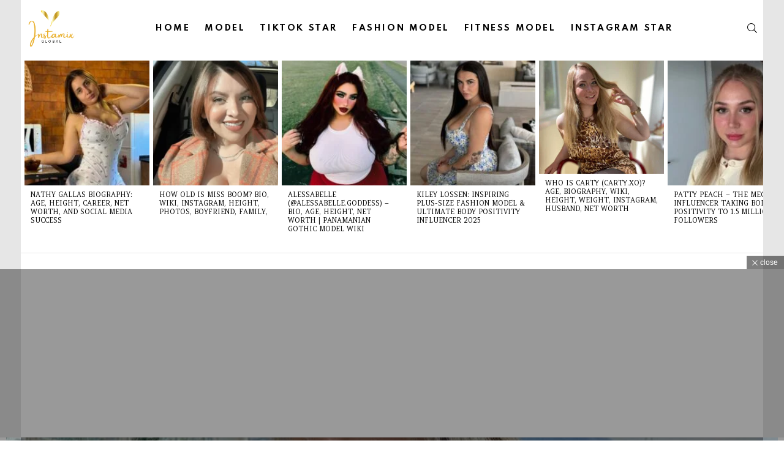

--- FILE ---
content_type: text/html; charset=UTF-8
request_url: https://instamixglobal.com/ester-bron/
body_size: 55989
content:
<!DOCTYPE html>
<!--[if IE 8]>
<html class="no-js g1-off-outside lt-ie10 lt-ie9" id="ie8" lang="en-US" prefix="og: https://ogp.me/ns#"><![endif]-->
<!--[if IE 9]>
<html class="no-js g1-off-outside lt-ie10" id="ie9" lang="en-US" prefix="og: https://ogp.me/ns#"><![endif]-->
<!--[if !IE]><!-->
<html class="no-js g1-off-outside" lang="en-US" prefix="og: https://ogp.me/ns#"><!--<![endif]-->
<head>
	<meta charset="UTF-8"/>
	<link rel="profile" href="http://gmpg.org/xfn/11"/>
	<link rel="pingback" href="https://instamixglobal.com/xmlrpc.php"/>

	
<meta name="viewport" content="initial-scale=1.0, minimum-scale=1.0, height=device-height, width=device-width" />

<!-- Search Engine Optimization by Rank Math PRO - https://rankmath.com/ -->
<title>Ester Bron Bio, Social Media Celebrity, Height, Age, Instagram, &mdash; InstaMix Global</title>
<meta name="description" content="Ester Bron is an American model&nbsp;and native of the United States.&nbsp;She is well renowned for having a beautiful appearance. Ester is a model, Tiktoker,"/>
<meta name="robots" content="follow, index, max-snippet:-1, max-video-preview:-1, max-image-preview:large"/>
<link rel="canonical" href="https://instamixglobal.com/ester-bron/" />
<meta property="og:locale" content="en_US" />
<meta property="og:type" content="article" />
<meta property="og:title" content="Ester Bron Bio, Social Media Celebrity, Height, Age, Instagram, &mdash; InstaMix Global" />
<meta property="og:description" content="Ester Bron is an American model&nbsp;and native of the United States.&nbsp;She is well renowned for having a beautiful appearance. Ester is a model, Tiktoker," />
<meta property="og:url" content="https://instamixglobal.com/ester-bron/" />
<meta property="og:site_name" content="InstaMix Global" />
<meta property="article:publisher" content="https://www.facebook.com/instamixfashion/" />
<meta property="article:tag" content="American" />
<meta property="article:tag" content="American TikToker" />
<meta property="article:tag" content="artist" />
<meta property="article:tag" content="Collaborations" />
<meta property="article:tag" content="fashion" />
<meta property="article:tag" content="fashion model" />
<meta property="article:tag" content="Instagram Celebrity" />
<meta property="article:tag" content="Instagram Model" />
<meta property="article:tag" content="instagram star" />
<meta property="article:tag" content="Model" />
<meta property="article:tag" content="onlyfans" />
<meta property="article:tag" content="onlyfans model" />
<meta property="article:tag" content="social media influencer" />
<meta property="article:tag" content="Tiktok celebrity" />
<meta property="article:tag" content="TikTok Star" />
<meta property="article:tag" content="TikTok User" />
<meta property="article:tag" content="tiktok." />
<meta property="article:tag" content="TikToker" />
<meta property="article:tag" content="United States" />
<meta property="article:section" content="Tiktok Star" />
<meta property="og:updated_time" content="2023-04-02T21:18:04+00:00" />
<meta property="og:image" content="https://instamixglobal.com/wp-content/uploads/2023/01/Ester-Bron-3-e1672618146366.jpg" />
<meta property="og:image:secure_url" content="https://instamixglobal.com/wp-content/uploads/2023/01/Ester-Bron-3-e1672618146366.jpg" />
<meta property="og:image:width" content="880" />
<meta property="og:image:height" content="891" />
<meta property="og:image:alt" content="Ester Bron is looking cute and sweet in black dotted outfit and posing for the picture" />
<meta property="og:image:type" content="image/jpeg" />
<meta property="article:published_time" content="2023-01-02T01:09:32+00:00" />
<meta property="article:modified_time" content="2023-04-02T21:18:04+00:00" />
<meta name="twitter:card" content="summary_large_image" />
<meta name="twitter:title" content="Ester Bron Bio, Social Media Celebrity, Height, Age, Instagram, &mdash; InstaMix Global" />
<meta name="twitter:description" content="Ester Bron is an American model&nbsp;and native of the United States.&nbsp;She is well renowned for having a beautiful appearance. Ester is a model, Tiktoker," />
<meta name="twitter:site" content="@instamixglobal" />
<meta name="twitter:creator" content="@instamixglobal" />
<meta name="twitter:image" content="https://instamixglobal.com/wp-content/uploads/2023/01/Ester-Bron-3-e1672618146366.jpg" />
<meta name="twitter:label1" content="Written by" />
<meta name="twitter:data1" content="Laiba Shafiq" />
<meta name="twitter:label2" content="Time to read" />
<meta name="twitter:data2" content="6 minutes" />
<script type="application/ld+json" class="rank-math-schema-pro">{"@context":"https://schema.org","@graph":[{"@type":["Person","Organization"],"@id":"https://instamixglobal.com/#person","name":"instaMix Global","sameAs":["https://www.facebook.com/instamixfashion/","https://twitter.com/instamixglobal"],"logo":{"@type":"ImageObject","@id":"https://instamixglobal.com/#logo","url":"http://instamixglobal.com/wp-content/uploads/2022/04/instamixglobal-logo-1.png","contentUrl":"http://instamixglobal.com/wp-content/uploads/2022/04/instamixglobal-logo-1.png","caption":"InstaMix Global","inLanguage":"en-US","width":"672","height":"137"},"image":{"@type":"ImageObject","@id":"https://instamixglobal.com/#logo","url":"http://instamixglobal.com/wp-content/uploads/2022/04/instamixglobal-logo-1.png","contentUrl":"http://instamixglobal.com/wp-content/uploads/2022/04/instamixglobal-logo-1.png","caption":"InstaMix Global","inLanguage":"en-US","width":"672","height":"137"}},{"@type":"WebSite","@id":"https://instamixglobal.com/#website","url":"https://instamixglobal.com","name":"InstaMix Global","publisher":{"@id":"https://instamixglobal.com/#person"},"inLanguage":"en-US"},{"@type":"ImageObject","@id":"https://instamixglobal.com/wp-content/uploads/2023/01/Ester-Bron-3-e1672618146366.jpg","url":"https://instamixglobal.com/wp-content/uploads/2023/01/Ester-Bron-3-e1672618146366.jpg","width":"880","height":"891","caption":"Ester Bron is looking cute and sweet in black dotted outfit and posing for the picture","inLanguage":"en-US"},{"@type":"BreadcrumbList","@id":"https://instamixglobal.com/ester-bron/#breadcrumb","itemListElement":[{"@type":"ListItem","position":"1","item":{"@id":"https://instamixglobal.com","name":"Home"}},{"@type":"ListItem","position":"2","item":{"@id":"https://instamixglobal.com/tiktok-star/","name":"Tiktok Star"}},{"@type":"ListItem","position":"3","item":{"@id":"https://instamixglobal.com/ester-bron/","name":"Ester Bron Bio, Social Media Celebrity, Height, Age, Instagram,"}}]},{"@type":"WebPage","@id":"https://instamixglobal.com/ester-bron/#webpage","url":"https://instamixglobal.com/ester-bron/","name":"Ester Bron Bio, Social Media Celebrity, Height, Age, Instagram, &mdash; InstaMix Global","datePublished":"2023-01-02T01:09:32+00:00","dateModified":"2023-04-02T21:18:04+00:00","isPartOf":{"@id":"https://instamixglobal.com/#website"},"primaryImageOfPage":{"@id":"https://instamixglobal.com/wp-content/uploads/2023/01/Ester-Bron-3-e1672618146366.jpg"},"inLanguage":"en-US","breadcrumb":{"@id":"https://instamixglobal.com/ester-bron/#breadcrumb"}},{"@type":"Person","@id":"https://instamixglobal.com/author/laiba-shafiq/","name":"Laiba Shafiq","url":"https://instamixglobal.com/author/laiba-shafiq/","image":{"@type":"ImageObject","@id":"https://secure.gravatar.com/avatar/effd34683d3b76844e66c1f6de1462f4cac929c96a35867a7d7d7088e54404f8?s=96&amp;d=mm&amp;r=g","url":"https://secure.gravatar.com/avatar/effd34683d3b76844e66c1f6de1462f4cac929c96a35867a7d7d7088e54404f8?s=96&amp;d=mm&amp;r=g","caption":"Laiba Shafiq","inLanguage":"en-US"}},{"@type":"NewsArticle","headline":"Ester Bron Bio, Social Media Celebrity, Height, Age, Instagram, &mdash; InstaMix Global","keywords":"Ester Bron,Ester Bron Bio,Ester Bron Age","datePublished":"2023-01-02T01:09:32+00:00","dateModified":"2023-04-02T21:18:04+00:00","articleSection":"Instagram Star, Model, Tiktok Star","author":{"@id":"https://instamixglobal.com/author/laiba-shafiq/","name":"Laiba Shafiq"},"publisher":{"@id":"https://instamixglobal.com/#person"},"description":"Ester Bron is an American model&nbsp;and native of the United States.&nbsp;She is well renowned for having a beautiful appearance. Ester is a model, Tiktoker,","copyrightYear":"2023","copyrightHolder":{"@id":"https://instamixglobal.com/#person"},"name":"Ester Bron Bio, Social Media Celebrity, Height, Age, Instagram, &mdash; InstaMix Global","subjectOf":[{"@type":"FAQPage","mainEntity":[{"@type":"Question","url":"https://instamixglobal.com/ester-bron/#faq-question-1672599162045","name":"Who Is Ester Bron?","acceptedAnswer":{"@type":"Answer","text":"Ester Bron is an <strong>American </strong>model\u00a0and native of the <strong>United States.</strong>\u00a0She is well renowned for having a beautiful appearance. Ester is a model, Tiktoker, and social media influencer who is a well-known <strong>onlyfans </strong>celebrity who posts her stunning, daring images and brief films to her social media accounts."}},{"@type":"Question","url":"https://instamixglobal.com/ester-bron/#faq-question-1672599173840","name":"What is the age of Ester Bron?","acceptedAnswer":{"@type":"Answer","text":"As of <strong>2023, </strong>she is a 19-year-old model and social media influencer."}},{"@type":"Question","url":"https://instamixglobal.com/ester-bron/#faq-question-1672599190271","name":"What is Ester Bron's date of birth?","acceptedAnswer":{"@type":"Answer","text":"Ester Bron was born in<strong>\u00a0the United States of America</strong>\u00a0in <strong>2003</strong>."}},{"@type":"Question","url":"https://instamixglobal.com/ester-bron/#faq-question-1672599204068","name":"What is the net worth/earnings of Ester Bron?","acceptedAnswer":{"@type":"Answer","text":"As of <strong>2023</strong>, she has a film salary of <strong>$1 million to $5 million </strong>and a relatively large social media following. <strong>Onlyfans, modeling, and social media</strong>\u00a0is her primary source of income."}}]}],"@id":"https://instamixglobal.com/ester-bron/#richSnippet","isPartOf":{"@id":"https://instamixglobal.com/ester-bron/#webpage"},"image":{"@id":"https://instamixglobal.com/wp-content/uploads/2023/01/Ester-Bron-3-e1672618146366.jpg"},"inLanguage":"en-US","mainEntityOfPage":{"@id":"https://instamixglobal.com/ester-bron/#webpage"}}]}</script>
<!-- /Rank Math WordPress SEO plugin -->

<link rel='dns-prefetch' href='//www.googletagmanager.com' />
<link rel='dns-prefetch' href='//fonts.googleapis.com' />
<link rel='dns-prefetch' href='//pagead2.googlesyndication.com' />
<link rel='preconnect' href='https://fonts.gstatic.com' />
<link rel="alternate" type="application/rss+xml" title="InstaMix Global &raquo; Feed" href="https://instamixglobal.com/feed/" />
<link rel="alternate" type="application/rss+xml" title="InstaMix Global &raquo; Comments Feed" href="https://instamixglobal.com/comments/feed/" />
<script type="text/javascript" id="wpp-js" src="https://instamixglobal.com/wp-content/plugins/wordpress-popular-posts/assets/js/wpp.min.js?ver=7.3.6" data-sampling="0" data-sampling-rate="100" data-api-url="https://instamixglobal.com/wp-json/wordpress-popular-posts" data-post-id="20053" data-token="0899589793" data-lang="0" data-debug="0"></script>
<link rel="alternate" type="application/rss+xml" title="InstaMix Global &raquo; Ester Bron Bio, Social Media Celebrity, Height, Age, Instagram, Comments Feed" href="https://instamixglobal.com/ester-bron/feed/" />
<link rel="alternate" title="oEmbed (JSON)" type="application/json+oembed" href="https://instamixglobal.com/wp-json/oembed/1.0/embed?url=https%3A%2F%2Finstamixglobal.com%2Fester-bron%2F" />
<link rel="alternate" title="oEmbed (XML)" type="text/xml+oembed" href="https://instamixglobal.com/wp-json/oembed/1.0/embed?url=https%3A%2F%2Finstamixglobal.com%2Fester-bron%2F&#038;format=xml" />
<style id='wp-img-auto-sizes-contain-inline-css' type='text/css'>
img:is([sizes=auto i],[sizes^="auto," i]){contain-intrinsic-size:3000px 1500px}
/*# sourceURL=wp-img-auto-sizes-contain-inline-css */
</style>
<style id='wp-emoji-styles-inline-css' type='text/css'>

	img.wp-smiley, img.emoji {
		display: inline !important;
		border: none !important;
		box-shadow: none !important;
		height: 1em !important;
		width: 1em !important;
		margin: 0 0.07em !important;
		vertical-align: -0.1em !important;
		background: none !important;
		padding: 0 !important;
	}
/*# sourceURL=wp-emoji-styles-inline-css */
</style>
<style id='classic-theme-styles-inline-css' type='text/css'>
/*! This file is auto-generated */
.wp-block-button__link{color:#fff;background-color:#32373c;border-radius:9999px;box-shadow:none;text-decoration:none;padding:calc(.667em + 2px) calc(1.333em + 2px);font-size:1.125em}.wp-block-file__button{background:#32373c;color:#fff;text-decoration:none}
/*# sourceURL=/wp-includes/css/classic-themes.min.css */
</style>
<link rel='stylesheet' id='adace-style-css' href='https://instamixglobal.com/wp-content/plugins/ad-ace/assets/css/style.min.css?ver=1.3.28' type='text/css' media='all' />
<link rel='stylesheet' id='shoppable-images-css-css' href='https://instamixglobal.com/wp-content/plugins/ad-ace/assets/css/shoppable-images-front.min.css?ver=1.3.28' type='text/css' media='all' />
<link rel='stylesheet' id='wordpress-popular-posts-css-css' href='https://instamixglobal.com/wp-content/plugins/wordpress-popular-posts/assets/css/wpp.css?ver=7.3.6' type='text/css' media='all' />
<link rel='stylesheet' id='g1-main-css' href='https://instamixglobal.com/wp-content/themes/bimber/css/9.2.5/styles/fashion/all-light.min.css?ver=9.2.5' type='text/css' media='all' />
<link rel='stylesheet' id='bimber-single-css' href='https://instamixglobal.com/wp-content/themes/bimber/css/9.2.5/styles/fashion/single-light.min.css?ver=9.2.5' type='text/css' media='all' />
<link rel='stylesheet' id='bimber-comments-css' href='https://instamixglobal.com/wp-content/themes/bimber/css/9.2.5/styles/fashion/comments-light.min.css?ver=9.2.5' type='text/css' media='all' />
<link rel='stylesheet' id='bimber-google-fonts-css' href='//fonts.googleapis.com/css?family=Amethysta%3A400%7CSpartan%3A400%2C300%2C600%2C700%2C800&#038;subset=latin%2Clatin-ext&#038;display=swap&#038;ver=9.2.5' type='text/css' media='all' />
<link rel='stylesheet' id='bimber-dynamic-style-css' href='https://instamixglobal.com/wp-content/uploads/dynamic-style-1755345748.css' type='text/css' media='all' />
<link rel='stylesheet' id='bimber-mashshare-css' href='https://instamixglobal.com/wp-content/themes/bimber/css/9.2.5/styles/fashion/mashshare-light.min.css?ver=9.2.5' type='text/css' media='all' />
<script type="text/javascript" src="https://instamixglobal.com/wp-includes/js/jquery/jquery.min.js?ver=3.7.1" id="jquery-core-js"></script>
<script type="text/javascript" src="https://instamixglobal.com/wp-includes/js/jquery/jquery-migrate.min.js?ver=3.4.1" id="jquery-migrate-js"></script>
<script type="text/javascript" src="https://instamixglobal.com/wp-content/plugins/ad-ace/assets/js/slot-slideup.js?ver=1.3.28" id="adace-slot-slideup-js"></script>
<script type="text/javascript" src="https://instamixglobal.com/wp-content/plugins/ad-ace/includes/shoppable-images/assets/js/shoppable-images-front.js?ver=1.3.28" id="shoppable-images-js-js"></script>
<script type="text/javascript" src="https://instamixglobal.com/wp-content/plugins/ad-ace/assets/js/coupons.js?ver=1.3.28" id="adace-coupons-js"></script>
<script type="text/javascript" src="https://instamixglobal.com/wp-content/themes/bimber/js/modernizr/modernizr-custom.min.js?ver=3.3.0" id="modernizr-js"></script>

<!-- Google tag (gtag.js) snippet added by Site Kit -->
<!-- Google Analytics snippet added by Site Kit -->
<script type="text/javascript" src="https://www.googletagmanager.com/gtag/js?id=G-WVFJT1JXLP" id="google_gtagjs-js" async></script>
<script type="text/javascript" id="google_gtagjs-js-after">
/* <![CDATA[ */
window.dataLayer = window.dataLayer || [];function gtag(){dataLayer.push(arguments);}
gtag("set","linker",{"domains":["instamixglobal.com"]});
gtag("js", new Date());
gtag("set", "developer_id.dZTNiMT", true);
gtag("config", "G-WVFJT1JXLP");
//# sourceURL=google_gtagjs-js-after
/* ]]> */
</script>
<link rel="https://api.w.org/" href="https://instamixglobal.com/wp-json/" /><link rel="alternate" title="JSON" type="application/json" href="https://instamixglobal.com/wp-json/wp/v2/posts/20053" /><link rel="EditURI" type="application/rsd+xml" title="RSD" href="https://instamixglobal.com/xmlrpc.php?rsd" />
<link rel='shortlink' href='https://instamixglobal.com/?p=20053' />
<meta name="generator" content="Site Kit by Google 1.170.0" />
<script async src="https://pagead2.googlesyndication.com/pagead/js/adsbygoogle.js?client=ca-pub-2345992300323016"
     crossorigin="anonymous"></script>

<script async src="https://securepubads.g.doubleclick.net/tag/js/gpt.js"></script>
<script>
  window.googletag = window.googletag || {cmd: []};
  googletag.cmd.push(function() {
    googletag.defineSlot('/274900029/IG-Leaderboard-1', [[980, 120], [728, 90], [970, 90]], 'div-gpt-ad-1664644747422-0').addService(googletag.pubads());
    googletag.pubads().enableSingleRequest();
    googletag.enableServices();
  });
</script>

<script async src="https://securepubads.g.doubleclick.net/tag/js/gpt.js"></script>
<script>
  window.googletag = window.googletag || {cmd: []};
  googletag.cmd.push(function() {
    googletag.defineSlot('/274900029/IG-SIDEBAR/IG-SIDEBAR-300X600', [[300, 600], [300, 250]], 'div-gpt-ad-1664412223438-0').addService(googletag.pubads());
    googletag.pubads().enableSingleRequest();
    googletag.enableServices();
  });
</script>


<script async src="https://securepubads.g.doubleclick.net/tag/js/gpt.js"></script>
<script>
  window.googletag = window.googletag || {cmd: []};
  googletag.cmd.push(function() {
    googletag.defineSlot('/274900029/instamix-ads-for-mobile', [200, 200], 'div-gpt-ad-1664825279228-0').addService(googletag.pubads());
    googletag.pubads().enableSingleRequest();
    googletag.enableServices();
  });
</script>

<meta name="p:domain_verify" content="35ff6526947ccc86048d7ddcd388926a"/>



<script async src="https://securepubads.g.doubleclick.net/tag/js/gpt.js"></script>
<script>
  window.googletag = window.googletag || {cmd: []};
  googletag.cmd.push(function() {
    googletag.defineSlot('/274900029/iG-sidebar-top1', [300, 600], 'div-gpt-ad-1680054101715-0').addService(googletag.pubads());
    googletag.pubads().enableSingleRequest();
    googletag.enableServices();
  });
</script>
<meta name="yandex-verification" content="8fa504301ee2cea6" />

            <style id="wpp-loading-animation-styles">@-webkit-keyframes bgslide{from{background-position-x:0}to{background-position-x:-200%}}@keyframes bgslide{from{background-position-x:0}to{background-position-x:-200%}}.wpp-widget-block-placeholder,.wpp-shortcode-placeholder{margin:0 auto;width:60px;height:3px;background:#dd3737;background:linear-gradient(90deg,#dd3737 0%,#571313 10%,#dd3737 100%);background-size:200% auto;border-radius:3px;-webkit-animation:bgslide 1s infinite linear;animation:bgslide 1s infinite linear}</style>
            	<style>
	@font-face {
		font-family: "bimber";
							src:url("https://instamixglobal.com/wp-content/themes/bimber/css/9.2.5/bimber/fonts/bimber.eot");
			src:url("https://instamixglobal.com/wp-content/themes/bimber/css/9.2.5/bimber/fonts/bimber.eot?#iefix") format("embedded-opentype"),
			url("https://instamixglobal.com/wp-content/themes/bimber/css/9.2.5/bimber/fonts/bimber.woff") format("woff"),
			url("https://instamixglobal.com/wp-content/themes/bimber/css/9.2.5/bimber/fonts/bimber.ttf") format("truetype"),
			url("https://instamixglobal.com/wp-content/themes/bimber/css/9.2.5/bimber/fonts/bimber.svg#bimber") format("svg");
				font-weight: normal;
		font-style: normal;
		font-display: block;
	}
	</style>
	
<!-- Google AdSense meta tags added by Site Kit -->
<meta name="google-adsense-platform-account" content="ca-host-pub-2644536267352236">
<meta name="google-adsense-platform-domain" content="sitekit.withgoogle.com">
<!-- End Google AdSense meta tags added by Site Kit -->

<!-- Google AdSense snippet added by Site Kit -->
<script type="text/javascript" async="async" src="https://pagead2.googlesyndication.com/pagead/js/adsbygoogle.js?client=ca-pub-2345992300323016&amp;host=ca-host-pub-2644536267352236" crossorigin="anonymous"></script>

<!-- End Google AdSense snippet added by Site Kit -->
<link rel="icon" href="https://instamixglobal.com/wp-content/uploads/2023/03/favicon-Instamix-global--110x110.png" sizes="32x32" />
<link rel="icon" href="https://instamixglobal.com/wp-content/uploads/2023/03/favicon-Instamix-global--192x192.png" sizes="192x192" />
<link rel="apple-touch-icon" href="https://instamixglobal.com/wp-content/uploads/2023/03/favicon-Instamix-global--192x192.png" />
<meta name="msapplication-TileImage" content="https://instamixglobal.com/wp-content/uploads/2023/03/favicon-Instamix-global--384x384.png" />
	<script>if("undefined"!=typeof localStorage){var nsfwItemId=document.getElementsByName("g1:nsfw-item-id");nsfwItemId=nsfwItemId.length>0?nsfwItemId[0].getAttribute("content"):"g1_nsfw_off",window.g1SwitchNSFW=function(e){e?(localStorage.setItem(nsfwItemId,1),document.documentElement.classList.add("g1-nsfw-off")):(localStorage.removeItem(nsfwItemId),document.documentElement.classList.remove("g1-nsfw-off"))};try{var nsfwmode=localStorage.getItem(nsfwItemId);window.g1SwitchNSFW(nsfwmode)}catch(e){}}</script>
			<style type="text/css" id="wp-custom-css">
			h2.wp-block-heading {
	color: indianred;
	font-weight: bolder;
}
h3.wp-block-heading {
	color: groove
} 
h3.rank-math-question{
	color: tomato
		
}

@media (min-width: 1024px) {
  .bimber-sticky-adsense {
    position: -webkit-sticky;
    position: sticky;
    top: 100px; /* Adjust to match your header height */
    z-index: 100;
    max-width: 100%;
    margin: 0 auto;
  }

  /* Prevent margin/padding bleed from container */
  .bimber-sticky-adsense ins.adsbygoogle {
    display: block !important;
    margin: 0 auto !important;
    padding: 0 !important;
    height: auto !important;
  }
}		</style>
		<style id='wp-block-heading-inline-css' type='text/css'>
h1:where(.wp-block-heading).has-background,h2:where(.wp-block-heading).has-background,h3:where(.wp-block-heading).has-background,h4:where(.wp-block-heading).has-background,h5:where(.wp-block-heading).has-background,h6:where(.wp-block-heading).has-background{padding:1.25em 2.375em}h1.has-text-align-left[style*=writing-mode]:where([style*=vertical-lr]),h1.has-text-align-right[style*=writing-mode]:where([style*=vertical-rl]),h2.has-text-align-left[style*=writing-mode]:where([style*=vertical-lr]),h2.has-text-align-right[style*=writing-mode]:where([style*=vertical-rl]),h3.has-text-align-left[style*=writing-mode]:where([style*=vertical-lr]),h3.has-text-align-right[style*=writing-mode]:where([style*=vertical-rl]),h4.has-text-align-left[style*=writing-mode]:where([style*=vertical-lr]),h4.has-text-align-right[style*=writing-mode]:where([style*=vertical-rl]),h5.has-text-align-left[style*=writing-mode]:where([style*=vertical-lr]),h5.has-text-align-right[style*=writing-mode]:where([style*=vertical-rl]),h6.has-text-align-left[style*=writing-mode]:where([style*=vertical-lr]),h6.has-text-align-right[style*=writing-mode]:where([style*=vertical-rl]){rotate:180deg}
/*# sourceURL=https://instamixglobal.com/wp-includes/blocks/heading/style.min.css */
</style>
<style id='wp-block-image-inline-css' type='text/css'>
.wp-block-image>a,.wp-block-image>figure>a{display:inline-block}.wp-block-image img{box-sizing:border-box;height:auto;max-width:100%;vertical-align:bottom}@media not (prefers-reduced-motion){.wp-block-image img.hide{visibility:hidden}.wp-block-image img.show{animation:show-content-image .4s}}.wp-block-image[style*=border-radius] img,.wp-block-image[style*=border-radius]>a{border-radius:inherit}.wp-block-image.has-custom-border img{box-sizing:border-box}.wp-block-image.aligncenter{text-align:center}.wp-block-image.alignfull>a,.wp-block-image.alignwide>a{width:100%}.wp-block-image.alignfull img,.wp-block-image.alignwide img{height:auto;width:100%}.wp-block-image .aligncenter,.wp-block-image .alignleft,.wp-block-image .alignright,.wp-block-image.aligncenter,.wp-block-image.alignleft,.wp-block-image.alignright{display:table}.wp-block-image .aligncenter>figcaption,.wp-block-image .alignleft>figcaption,.wp-block-image .alignright>figcaption,.wp-block-image.aligncenter>figcaption,.wp-block-image.alignleft>figcaption,.wp-block-image.alignright>figcaption{caption-side:bottom;display:table-caption}.wp-block-image .alignleft{float:left;margin:.5em 1em .5em 0}.wp-block-image .alignright{float:right;margin:.5em 0 .5em 1em}.wp-block-image .aligncenter{margin-left:auto;margin-right:auto}.wp-block-image :where(figcaption){margin-bottom:1em;margin-top:.5em}.wp-block-image.is-style-circle-mask img{border-radius:9999px}@supports ((-webkit-mask-image:none) or (mask-image:none)) or (-webkit-mask-image:none){.wp-block-image.is-style-circle-mask img{border-radius:0;-webkit-mask-image:url('data:image/svg+xml;utf8,<svg viewBox="0 0 100 100" xmlns="http://www.w3.org/2000/svg"><circle cx="50" cy="50" r="50"/></svg>');mask-image:url('data:image/svg+xml;utf8,<svg viewBox="0 0 100 100" xmlns="http://www.w3.org/2000/svg"><circle cx="50" cy="50" r="50"/></svg>');mask-mode:alpha;-webkit-mask-position:center;mask-position:center;-webkit-mask-repeat:no-repeat;mask-repeat:no-repeat;-webkit-mask-size:contain;mask-size:contain}}:root :where(.wp-block-image.is-style-rounded img,.wp-block-image .is-style-rounded img){border-radius:9999px}.wp-block-image figure{margin:0}.wp-lightbox-container{display:flex;flex-direction:column;position:relative}.wp-lightbox-container img{cursor:zoom-in}.wp-lightbox-container img:hover+button{opacity:1}.wp-lightbox-container button{align-items:center;backdrop-filter:blur(16px) saturate(180%);background-color:#5a5a5a40;border:none;border-radius:4px;cursor:zoom-in;display:flex;height:20px;justify-content:center;opacity:0;padding:0;position:absolute;right:16px;text-align:center;top:16px;width:20px;z-index:100}@media not (prefers-reduced-motion){.wp-lightbox-container button{transition:opacity .2s ease}}.wp-lightbox-container button:focus-visible{outline:3px auto #5a5a5a40;outline:3px auto -webkit-focus-ring-color;outline-offset:3px}.wp-lightbox-container button:hover{cursor:pointer;opacity:1}.wp-lightbox-container button:focus{opacity:1}.wp-lightbox-container button:focus,.wp-lightbox-container button:hover,.wp-lightbox-container button:not(:hover):not(:active):not(.has-background){background-color:#5a5a5a40;border:none}.wp-lightbox-overlay{box-sizing:border-box;cursor:zoom-out;height:100vh;left:0;overflow:hidden;position:fixed;top:0;visibility:hidden;width:100%;z-index:100000}.wp-lightbox-overlay .close-button{align-items:center;cursor:pointer;display:flex;justify-content:center;min-height:40px;min-width:40px;padding:0;position:absolute;right:calc(env(safe-area-inset-right) + 16px);top:calc(env(safe-area-inset-top) + 16px);z-index:5000000}.wp-lightbox-overlay .close-button:focus,.wp-lightbox-overlay .close-button:hover,.wp-lightbox-overlay .close-button:not(:hover):not(:active):not(.has-background){background:none;border:none}.wp-lightbox-overlay .lightbox-image-container{height:var(--wp--lightbox-container-height);left:50%;overflow:hidden;position:absolute;top:50%;transform:translate(-50%,-50%);transform-origin:top left;width:var(--wp--lightbox-container-width);z-index:9999999999}.wp-lightbox-overlay .wp-block-image{align-items:center;box-sizing:border-box;display:flex;height:100%;justify-content:center;margin:0;position:relative;transform-origin:0 0;width:100%;z-index:3000000}.wp-lightbox-overlay .wp-block-image img{height:var(--wp--lightbox-image-height);min-height:var(--wp--lightbox-image-height);min-width:var(--wp--lightbox-image-width);width:var(--wp--lightbox-image-width)}.wp-lightbox-overlay .wp-block-image figcaption{display:none}.wp-lightbox-overlay button{background:none;border:none}.wp-lightbox-overlay .scrim{background-color:#fff;height:100%;opacity:.9;position:absolute;width:100%;z-index:2000000}.wp-lightbox-overlay.active{visibility:visible}@media not (prefers-reduced-motion){.wp-lightbox-overlay.active{animation:turn-on-visibility .25s both}.wp-lightbox-overlay.active img{animation:turn-on-visibility .35s both}.wp-lightbox-overlay.show-closing-animation:not(.active){animation:turn-off-visibility .35s both}.wp-lightbox-overlay.show-closing-animation:not(.active) img{animation:turn-off-visibility .25s both}.wp-lightbox-overlay.zoom.active{animation:none;opacity:1;visibility:visible}.wp-lightbox-overlay.zoom.active .lightbox-image-container{animation:lightbox-zoom-in .4s}.wp-lightbox-overlay.zoom.active .lightbox-image-container img{animation:none}.wp-lightbox-overlay.zoom.active .scrim{animation:turn-on-visibility .4s forwards}.wp-lightbox-overlay.zoom.show-closing-animation:not(.active){animation:none}.wp-lightbox-overlay.zoom.show-closing-animation:not(.active) .lightbox-image-container{animation:lightbox-zoom-out .4s}.wp-lightbox-overlay.zoom.show-closing-animation:not(.active) .lightbox-image-container img{animation:none}.wp-lightbox-overlay.zoom.show-closing-animation:not(.active) .scrim{animation:turn-off-visibility .4s forwards}}@keyframes show-content-image{0%{visibility:hidden}99%{visibility:hidden}to{visibility:visible}}@keyframes turn-on-visibility{0%{opacity:0}to{opacity:1}}@keyframes turn-off-visibility{0%{opacity:1;visibility:visible}99%{opacity:0;visibility:visible}to{opacity:0;visibility:hidden}}@keyframes lightbox-zoom-in{0%{transform:translate(calc((-100vw + var(--wp--lightbox-scrollbar-width))/2 + var(--wp--lightbox-initial-left-position)),calc(-50vh + var(--wp--lightbox-initial-top-position))) scale(var(--wp--lightbox-scale))}to{transform:translate(-50%,-50%) scale(1)}}@keyframes lightbox-zoom-out{0%{transform:translate(-50%,-50%) scale(1);visibility:visible}99%{visibility:visible}to{transform:translate(calc((-100vw + var(--wp--lightbox-scrollbar-width))/2 + var(--wp--lightbox-initial-left-position)),calc(-50vh + var(--wp--lightbox-initial-top-position))) scale(var(--wp--lightbox-scale));visibility:hidden}}
/*# sourceURL=https://instamixglobal.com/wp-includes/blocks/image/style.min.css */
</style>
<style id='wp-block-list-inline-css' type='text/css'>
ol,ul{box-sizing:border-box}:root :where(.wp-block-list.has-background){padding:1.25em 2.375em}
/*# sourceURL=https://instamixglobal.com/wp-includes/blocks/list/style.min.css */
</style>
<style id='wp-block-embed-inline-css' type='text/css'>
.wp-block-embed.alignleft,.wp-block-embed.alignright,.wp-block[data-align=left]>[data-type="core/embed"],.wp-block[data-align=right]>[data-type="core/embed"]{max-width:360px;width:100%}.wp-block-embed.alignleft .wp-block-embed__wrapper,.wp-block-embed.alignright .wp-block-embed__wrapper,.wp-block[data-align=left]>[data-type="core/embed"] .wp-block-embed__wrapper,.wp-block[data-align=right]>[data-type="core/embed"] .wp-block-embed__wrapper{min-width:280px}.wp-block-cover .wp-block-embed{min-height:240px;min-width:320px}.wp-block-embed{overflow-wrap:break-word}.wp-block-embed :where(figcaption){margin-bottom:1em;margin-top:.5em}.wp-block-embed iframe{max-width:100%}.wp-block-embed__wrapper{position:relative}.wp-embed-responsive .wp-has-aspect-ratio .wp-block-embed__wrapper:before{content:"";display:block;padding-top:50%}.wp-embed-responsive .wp-has-aspect-ratio iframe{bottom:0;height:100%;left:0;position:absolute;right:0;top:0;width:100%}.wp-embed-responsive .wp-embed-aspect-21-9 .wp-block-embed__wrapper:before{padding-top:42.85%}.wp-embed-responsive .wp-embed-aspect-18-9 .wp-block-embed__wrapper:before{padding-top:50%}.wp-embed-responsive .wp-embed-aspect-16-9 .wp-block-embed__wrapper:before{padding-top:56.25%}.wp-embed-responsive .wp-embed-aspect-4-3 .wp-block-embed__wrapper:before{padding-top:75%}.wp-embed-responsive .wp-embed-aspect-1-1 .wp-block-embed__wrapper:before{padding-top:100%}.wp-embed-responsive .wp-embed-aspect-9-16 .wp-block-embed__wrapper:before{padding-top:177.77%}.wp-embed-responsive .wp-embed-aspect-1-2 .wp-block-embed__wrapper:before{padding-top:200%}
/*# sourceURL=https://instamixglobal.com/wp-includes/blocks/embed/style.min.css */
</style>
<style id='wp-block-paragraph-inline-css' type='text/css'>
.is-small-text{font-size:.875em}.is-regular-text{font-size:1em}.is-large-text{font-size:2.25em}.is-larger-text{font-size:3em}.has-drop-cap:not(:focus):first-letter{float:left;font-size:8.4em;font-style:normal;font-weight:100;line-height:.68;margin:.05em .1em 0 0;text-transform:uppercase}body.rtl .has-drop-cap:not(:focus):first-letter{float:none;margin-left:.1em}p.has-drop-cap.has-background{overflow:hidden}:root :where(p.has-background){padding:1.25em 2.375em}:where(p.has-text-color:not(.has-link-color)) a{color:inherit}p.has-text-align-left[style*="writing-mode:vertical-lr"],p.has-text-align-right[style*="writing-mode:vertical-rl"]{rotate:180deg}
/*# sourceURL=https://instamixglobal.com/wp-includes/blocks/paragraph/style.min.css */
</style>
<style id='wp-block-table-inline-css' type='text/css'>
.wp-block-table{overflow-x:auto}.wp-block-table table{border-collapse:collapse;width:100%}.wp-block-table thead{border-bottom:3px solid}.wp-block-table tfoot{border-top:3px solid}.wp-block-table td,.wp-block-table th{border:1px solid;padding:.5em}.wp-block-table .has-fixed-layout{table-layout:fixed;width:100%}.wp-block-table .has-fixed-layout td,.wp-block-table .has-fixed-layout th{word-break:break-word}.wp-block-table.aligncenter,.wp-block-table.alignleft,.wp-block-table.alignright{display:table;width:auto}.wp-block-table.aligncenter td,.wp-block-table.aligncenter th,.wp-block-table.alignleft td,.wp-block-table.alignleft th,.wp-block-table.alignright td,.wp-block-table.alignright th{word-break:break-word}.wp-block-table .has-subtle-light-gray-background-color{background-color:#f3f4f5}.wp-block-table .has-subtle-pale-green-background-color{background-color:#e9fbe5}.wp-block-table .has-subtle-pale-blue-background-color{background-color:#e7f5fe}.wp-block-table .has-subtle-pale-pink-background-color{background-color:#fcf0ef}.wp-block-table.is-style-stripes{background-color:initial;border-collapse:inherit;border-spacing:0}.wp-block-table.is-style-stripes tbody tr:nth-child(odd){background-color:#f0f0f0}.wp-block-table.is-style-stripes.has-subtle-light-gray-background-color tbody tr:nth-child(odd){background-color:#f3f4f5}.wp-block-table.is-style-stripes.has-subtle-pale-green-background-color tbody tr:nth-child(odd){background-color:#e9fbe5}.wp-block-table.is-style-stripes.has-subtle-pale-blue-background-color tbody tr:nth-child(odd){background-color:#e7f5fe}.wp-block-table.is-style-stripes.has-subtle-pale-pink-background-color tbody tr:nth-child(odd){background-color:#fcf0ef}.wp-block-table.is-style-stripes td,.wp-block-table.is-style-stripes th{border-color:#0000}.wp-block-table.is-style-stripes{border-bottom:1px solid #f0f0f0}.wp-block-table .has-border-color td,.wp-block-table .has-border-color th,.wp-block-table .has-border-color tr,.wp-block-table .has-border-color>*{border-color:inherit}.wp-block-table table[style*=border-top-color] tr:first-child,.wp-block-table table[style*=border-top-color] tr:first-child td,.wp-block-table table[style*=border-top-color] tr:first-child th,.wp-block-table table[style*=border-top-color]>*,.wp-block-table table[style*=border-top-color]>* td,.wp-block-table table[style*=border-top-color]>* th{border-top-color:inherit}.wp-block-table table[style*=border-top-color] tr:not(:first-child){border-top-color:initial}.wp-block-table table[style*=border-right-color] td:last-child,.wp-block-table table[style*=border-right-color] th,.wp-block-table table[style*=border-right-color] tr,.wp-block-table table[style*=border-right-color]>*{border-right-color:inherit}.wp-block-table table[style*=border-bottom-color] tr:last-child,.wp-block-table table[style*=border-bottom-color] tr:last-child td,.wp-block-table table[style*=border-bottom-color] tr:last-child th,.wp-block-table table[style*=border-bottom-color]>*,.wp-block-table table[style*=border-bottom-color]>* td,.wp-block-table table[style*=border-bottom-color]>* th{border-bottom-color:inherit}.wp-block-table table[style*=border-bottom-color] tr:not(:last-child){border-bottom-color:initial}.wp-block-table table[style*=border-left-color] td:first-child,.wp-block-table table[style*=border-left-color] th,.wp-block-table table[style*=border-left-color] tr,.wp-block-table table[style*=border-left-color]>*{border-left-color:inherit}.wp-block-table table[style*=border-style] td,.wp-block-table table[style*=border-style] th,.wp-block-table table[style*=border-style] tr,.wp-block-table table[style*=border-style]>*{border-style:inherit}.wp-block-table table[style*=border-width] td,.wp-block-table table[style*=border-width] th,.wp-block-table table[style*=border-width] tr,.wp-block-table table[style*=border-width]>*{border-style:inherit;border-width:inherit}
/*# sourceURL=https://instamixglobal.com/wp-includes/blocks/table/style.min.css */
</style>
<style id='global-styles-inline-css' type='text/css'>
:root{--wp--preset--aspect-ratio--square: 1;--wp--preset--aspect-ratio--4-3: 4/3;--wp--preset--aspect-ratio--3-4: 3/4;--wp--preset--aspect-ratio--3-2: 3/2;--wp--preset--aspect-ratio--2-3: 2/3;--wp--preset--aspect-ratio--16-9: 16/9;--wp--preset--aspect-ratio--9-16: 9/16;--wp--preset--color--black: #000000;--wp--preset--color--cyan-bluish-gray: #abb8c3;--wp--preset--color--white: #ffffff;--wp--preset--color--pale-pink: #f78da7;--wp--preset--color--vivid-red: #cf2e2e;--wp--preset--color--luminous-vivid-orange: #ff6900;--wp--preset--color--luminous-vivid-amber: #fcb900;--wp--preset--color--light-green-cyan: #7bdcb5;--wp--preset--color--vivid-green-cyan: #00d084;--wp--preset--color--pale-cyan-blue: #8ed1fc;--wp--preset--color--vivid-cyan-blue: #0693e3;--wp--preset--color--vivid-purple: #9b51e0;--wp--preset--gradient--vivid-cyan-blue-to-vivid-purple: linear-gradient(135deg,rgb(6,147,227) 0%,rgb(155,81,224) 100%);--wp--preset--gradient--light-green-cyan-to-vivid-green-cyan: linear-gradient(135deg,rgb(122,220,180) 0%,rgb(0,208,130) 100%);--wp--preset--gradient--luminous-vivid-amber-to-luminous-vivid-orange: linear-gradient(135deg,rgb(252,185,0) 0%,rgb(255,105,0) 100%);--wp--preset--gradient--luminous-vivid-orange-to-vivid-red: linear-gradient(135deg,rgb(255,105,0) 0%,rgb(207,46,46) 100%);--wp--preset--gradient--very-light-gray-to-cyan-bluish-gray: linear-gradient(135deg,rgb(238,238,238) 0%,rgb(169,184,195) 100%);--wp--preset--gradient--cool-to-warm-spectrum: linear-gradient(135deg,rgb(74,234,220) 0%,rgb(151,120,209) 20%,rgb(207,42,186) 40%,rgb(238,44,130) 60%,rgb(251,105,98) 80%,rgb(254,248,76) 100%);--wp--preset--gradient--blush-light-purple: linear-gradient(135deg,rgb(255,206,236) 0%,rgb(152,150,240) 100%);--wp--preset--gradient--blush-bordeaux: linear-gradient(135deg,rgb(254,205,165) 0%,rgb(254,45,45) 50%,rgb(107,0,62) 100%);--wp--preset--gradient--luminous-dusk: linear-gradient(135deg,rgb(255,203,112) 0%,rgb(199,81,192) 50%,rgb(65,88,208) 100%);--wp--preset--gradient--pale-ocean: linear-gradient(135deg,rgb(255,245,203) 0%,rgb(182,227,212) 50%,rgb(51,167,181) 100%);--wp--preset--gradient--electric-grass: linear-gradient(135deg,rgb(202,248,128) 0%,rgb(113,206,126) 100%);--wp--preset--gradient--midnight: linear-gradient(135deg,rgb(2,3,129) 0%,rgb(40,116,252) 100%);--wp--preset--font-size--small: 13px;--wp--preset--font-size--medium: 20px;--wp--preset--font-size--large: 36px;--wp--preset--font-size--x-large: 42px;--wp--preset--spacing--20: 0.44rem;--wp--preset--spacing--30: 0.67rem;--wp--preset--spacing--40: 1rem;--wp--preset--spacing--50: 1.5rem;--wp--preset--spacing--60: 2.25rem;--wp--preset--spacing--70: 3.38rem;--wp--preset--spacing--80: 5.06rem;--wp--preset--shadow--natural: 6px 6px 9px rgba(0, 0, 0, 0.2);--wp--preset--shadow--deep: 12px 12px 50px rgba(0, 0, 0, 0.4);--wp--preset--shadow--sharp: 6px 6px 0px rgba(0, 0, 0, 0.2);--wp--preset--shadow--outlined: 6px 6px 0px -3px rgb(255, 255, 255), 6px 6px rgb(0, 0, 0);--wp--preset--shadow--crisp: 6px 6px 0px rgb(0, 0, 0);}:where(.is-layout-flex){gap: 0.5em;}:where(.is-layout-grid){gap: 0.5em;}body .is-layout-flex{display: flex;}.is-layout-flex{flex-wrap: wrap;align-items: center;}.is-layout-flex > :is(*, div){margin: 0;}body .is-layout-grid{display: grid;}.is-layout-grid > :is(*, div){margin: 0;}:where(.wp-block-columns.is-layout-flex){gap: 2em;}:where(.wp-block-columns.is-layout-grid){gap: 2em;}:where(.wp-block-post-template.is-layout-flex){gap: 1.25em;}:where(.wp-block-post-template.is-layout-grid){gap: 1.25em;}.has-black-color{color: var(--wp--preset--color--black) !important;}.has-cyan-bluish-gray-color{color: var(--wp--preset--color--cyan-bluish-gray) !important;}.has-white-color{color: var(--wp--preset--color--white) !important;}.has-pale-pink-color{color: var(--wp--preset--color--pale-pink) !important;}.has-vivid-red-color{color: var(--wp--preset--color--vivid-red) !important;}.has-luminous-vivid-orange-color{color: var(--wp--preset--color--luminous-vivid-orange) !important;}.has-luminous-vivid-amber-color{color: var(--wp--preset--color--luminous-vivid-amber) !important;}.has-light-green-cyan-color{color: var(--wp--preset--color--light-green-cyan) !important;}.has-vivid-green-cyan-color{color: var(--wp--preset--color--vivid-green-cyan) !important;}.has-pale-cyan-blue-color{color: var(--wp--preset--color--pale-cyan-blue) !important;}.has-vivid-cyan-blue-color{color: var(--wp--preset--color--vivid-cyan-blue) !important;}.has-vivid-purple-color{color: var(--wp--preset--color--vivid-purple) !important;}.has-black-background-color{background-color: var(--wp--preset--color--black) !important;}.has-cyan-bluish-gray-background-color{background-color: var(--wp--preset--color--cyan-bluish-gray) !important;}.has-white-background-color{background-color: var(--wp--preset--color--white) !important;}.has-pale-pink-background-color{background-color: var(--wp--preset--color--pale-pink) !important;}.has-vivid-red-background-color{background-color: var(--wp--preset--color--vivid-red) !important;}.has-luminous-vivid-orange-background-color{background-color: var(--wp--preset--color--luminous-vivid-orange) !important;}.has-luminous-vivid-amber-background-color{background-color: var(--wp--preset--color--luminous-vivid-amber) !important;}.has-light-green-cyan-background-color{background-color: var(--wp--preset--color--light-green-cyan) !important;}.has-vivid-green-cyan-background-color{background-color: var(--wp--preset--color--vivid-green-cyan) !important;}.has-pale-cyan-blue-background-color{background-color: var(--wp--preset--color--pale-cyan-blue) !important;}.has-vivid-cyan-blue-background-color{background-color: var(--wp--preset--color--vivid-cyan-blue) !important;}.has-vivid-purple-background-color{background-color: var(--wp--preset--color--vivid-purple) !important;}.has-black-border-color{border-color: var(--wp--preset--color--black) !important;}.has-cyan-bluish-gray-border-color{border-color: var(--wp--preset--color--cyan-bluish-gray) !important;}.has-white-border-color{border-color: var(--wp--preset--color--white) !important;}.has-pale-pink-border-color{border-color: var(--wp--preset--color--pale-pink) !important;}.has-vivid-red-border-color{border-color: var(--wp--preset--color--vivid-red) !important;}.has-luminous-vivid-orange-border-color{border-color: var(--wp--preset--color--luminous-vivid-orange) !important;}.has-luminous-vivid-amber-border-color{border-color: var(--wp--preset--color--luminous-vivid-amber) !important;}.has-light-green-cyan-border-color{border-color: var(--wp--preset--color--light-green-cyan) !important;}.has-vivid-green-cyan-border-color{border-color: var(--wp--preset--color--vivid-green-cyan) !important;}.has-pale-cyan-blue-border-color{border-color: var(--wp--preset--color--pale-cyan-blue) !important;}.has-vivid-cyan-blue-border-color{border-color: var(--wp--preset--color--vivid-cyan-blue) !important;}.has-vivid-purple-border-color{border-color: var(--wp--preset--color--vivid-purple) !important;}.has-vivid-cyan-blue-to-vivid-purple-gradient-background{background: var(--wp--preset--gradient--vivid-cyan-blue-to-vivid-purple) !important;}.has-light-green-cyan-to-vivid-green-cyan-gradient-background{background: var(--wp--preset--gradient--light-green-cyan-to-vivid-green-cyan) !important;}.has-luminous-vivid-amber-to-luminous-vivid-orange-gradient-background{background: var(--wp--preset--gradient--luminous-vivid-amber-to-luminous-vivid-orange) !important;}.has-luminous-vivid-orange-to-vivid-red-gradient-background{background: var(--wp--preset--gradient--luminous-vivid-orange-to-vivid-red) !important;}.has-very-light-gray-to-cyan-bluish-gray-gradient-background{background: var(--wp--preset--gradient--very-light-gray-to-cyan-bluish-gray) !important;}.has-cool-to-warm-spectrum-gradient-background{background: var(--wp--preset--gradient--cool-to-warm-spectrum) !important;}.has-blush-light-purple-gradient-background{background: var(--wp--preset--gradient--blush-light-purple) !important;}.has-blush-bordeaux-gradient-background{background: var(--wp--preset--gradient--blush-bordeaux) !important;}.has-luminous-dusk-gradient-background{background: var(--wp--preset--gradient--luminous-dusk) !important;}.has-pale-ocean-gradient-background{background: var(--wp--preset--gradient--pale-ocean) !important;}.has-electric-grass-gradient-background{background: var(--wp--preset--gradient--electric-grass) !important;}.has-midnight-gradient-background{background: var(--wp--preset--gradient--midnight) !important;}.has-small-font-size{font-size: var(--wp--preset--font-size--small) !important;}.has-medium-font-size{font-size: var(--wp--preset--font-size--medium) !important;}.has-large-font-size{font-size: var(--wp--preset--font-size--large) !important;}.has-x-large-font-size{font-size: var(--wp--preset--font-size--x-large) !important;}
/*# sourceURL=global-styles-inline-css */
</style>
</head>

<body class="wp-singular post-template-default single single-post postid-20053 single-format-standard wp-embed-responsive wp-theme-bimber g1-layout-boxed g1-hoverable g1-has-mobile-logo g1-sidebar-normal" itemscope="" itemtype="http://schema.org/WebPage" >

<div class="g1-body-inner">

	<div id="page">
		

		

					<div class="g1-row g1-row-layout-page g1-hb-row g1-hb-row-normal g1-hb-row-a g1-hb-row-1 g1-hb-boxed g1-hb-sticky-off g1-hb-shadow-off">
			<div class="g1-row-inner">
				<div class="g1-column g1-dropable">
											<div class="g1-bin-1 g1-bin-grow-off">
							<div class="g1-bin g1-bin-align-left">
																	<!-- BEGIN .g1-secondary-nav -->
<!-- END .g1-secondary-nav -->
															</div>
						</div>
											<div class="g1-bin-2 g1-bin-grow-off">
							<div class="g1-bin g1-bin-align-center">
															</div>
						</div>
											<div class="g1-bin-3 g1-bin-grow-off">
							<div class="g1-bin g1-bin-align-right">
															</div>
						</div>
									</div>
			</div>
			<div class="g1-row-background"></div>
		</div>
				<div class="g1-sticky-top-wrapper g1-hb-row-2">
				<div class="g1-row g1-row-layout-page g1-hb-row g1-hb-row-normal g1-hb-row-b g1-hb-row-2 g1-hb-boxed g1-hb-sticky-on g1-hb-shadow-off">
			<div class="g1-row-inner">
				<div class="g1-column g1-dropable">
											<div class="g1-bin-1 g1-bin-grow-off">
							<div class="g1-bin g1-bin-align-left">
																	<div class="g1-id g1-id-desktop">
			<p class="g1-mega g1-mega-1st site-title">
	
			<a class="g1-logo-wrapper"
			   href="https://instamixglobal.com/" rel="home">
									<picture class="g1-logo g1-logo-default">
						<source media="(min-width: 1025px)" srcset="https://instamixglobal.com/wp-content/uploads/2023/03/InstaMix-Global-Logo-website-size.png">
						<source media="(max-width: 1024px)" srcset="data:image/svg+xml,%3Csvg%20xmlns%3D%27http%3A%2F%2Fwww.w3.org%2F2000%2Fsvg%27%20viewBox%3D%270%200%2079%20110%27%2F%3E">
						<img
							src="https://instamixglobal.com/wp-content/uploads/2023/03/InstaMix-Global-Logo-website-size.png"
							width="79"
							height="110"
							alt="InstaMix Global" />
					</picture>

												</a>

			</p>
	
    
	</div>															</div>
						</div>
											<div class="g1-bin-2 g1-bin-grow-off">
							<div class="g1-bin g1-bin-align-center">
																	<!-- BEGIN .g1-primary-nav -->
<nav id="g1-primary-nav" class="g1-primary-nav"><ul id="g1-primary-nav-menu" class="g1-primary-nav-menu g1-menu-h"><li id="menu-item-28535" class="menu-item menu-item-type-custom menu-item-object-custom menu-item-home menu-item-g1-standard menu-item-28535"><a href="https://instamixglobal.com/">Home</a></li>
<li id="menu-item-28536" class="menu-item menu-item-type-taxonomy menu-item-object-category current-post-ancestor current-menu-parent current-post-parent menu-item-g1-standard menu-item-28536"><a href="https://instamixglobal.com/model/">Model</a></li>
<li id="menu-item-28537" class="menu-item menu-item-type-taxonomy menu-item-object-category current-post-ancestor current-menu-parent current-post-parent menu-item-g1-standard menu-item-28537"><a href="https://instamixglobal.com/tiktok-star/">Tiktok Star</a></li>
<li id="menu-item-31225" class="menu-item menu-item-type-taxonomy menu-item-object-category menu-item-g1-standard menu-item-31225"><a href="https://instamixglobal.com/model/fashion-model/">Fashion Model</a></li>
<li id="menu-item-31226" class="menu-item menu-item-type-taxonomy menu-item-object-category menu-item-g1-standard menu-item-31226"><a href="https://instamixglobal.com/model/fitness-model/">Fitness Model</a></li>
<li id="menu-item-31227" class="menu-item menu-item-type-taxonomy menu-item-object-category current-post-ancestor current-menu-parent current-post-parent menu-item-g1-standard menu-item-31227"><a href="https://instamixglobal.com/instagram-star/">Instagram Star</a></li>
</ul></nav><!-- END .g1-primary-nav -->
															</div>
						</div>
											<div class="g1-bin-3 g1-bin-grow-off">
							<div class="g1-bin g1-bin-align-right">
																																																																					<div class="g1-drop g1-drop-with-anim g1-drop-before g1-drop-the-search  g1-drop-s g1-drop-icon ">
		<a class="g1-drop-toggle" href="https://instamixglobal.com/?s=">
			<span class="g1-drop-toggle-icon"></span><span class="g1-drop-toggle-text">Search</span>
			<span class="g1-drop-toggle-arrow"></span>
		</a>
		<div class="g1-drop-content">
			

<div role="search" class="search-form-wrapper">
	<form method="get"
	      class="g1-searchform-tpl-default g1-searchform-ajax search-form"
	      action="https://instamixglobal.com/">
		<label>
			<span class="screen-reader-text">Search for:</span>
			<input type="search" class="search-field"
			       placeholder="Search &hellip;"
			       value="" name="s"
			       title="Search for:" />
		</label>
		<button class="search-submit">Search</button>
	</form>

			<div class="g1-searches g1-searches-ajax"></div>
	</div>
		</div>
	</div>
															</div>
						</div>
									</div>
			</div>
			<div class="g1-row-background"></div>
		</div>
				</div>
				<div class="g1-row g1-row-layout-page g1-hb-row g1-hb-row-normal g1-hb-row-c g1-hb-row-3 g1-hb-boxed g1-hb-sticky-off g1-hb-shadow-off">
			<div class="g1-row-inner">
				<div class="g1-column g1-dropable">
											<div class="g1-bin-1 g1-bin-grow-off">
							<div class="g1-bin g1-bin-align-left">
															</div>
						</div>
											<div class="g1-bin-2 g1-bin-grow-off">
							<div class="g1-bin g1-bin-align-center">
																																</div>
						</div>
											<div class="g1-bin-3 g1-bin-grow-off">
							<div class="g1-bin g1-bin-align-right">
															</div>
						</div>
									</div>
			</div>
			<div class="g1-row-background"></div>
		</div>
					<div class="g1-sticky-top-wrapper g1-hb-row-1">
				<div class="g1-row g1-row-layout-page g1-hb-row g1-hb-row-mobile g1-hb-row-a g1-hb-row-1 g1-hb-boxed g1-hb-sticky-on g1-hb-shadow-off">
			<div class="g1-row-inner">
				<div class="g1-column g1-dropable">
											<div class="g1-bin-1 g1-bin-grow-off">
							<div class="g1-bin g1-bin-align-left">
															</div>
						</div>
											<div class="g1-bin-2 g1-bin-grow-off">
							<div class="g1-bin g1-bin-align-center">
															</div>
						</div>
											<div class="g1-bin-3 g1-bin-grow-off">
							<div class="g1-bin g1-bin-align-right">
															</div>
						</div>
									</div>
			</div>
			<div class="g1-row-background"></div>
		</div>
				</div>
				<div class="g1-row g1-row-layout-page g1-hb-row g1-hb-row-mobile g1-hb-row-b g1-hb-row-2 g1-hb-boxed g1-hb-sticky-off g1-hb-shadow-off">
			<div class="g1-row-inner">
				<div class="g1-column g1-dropable">
											<div class="g1-bin-1 g1-bin-grow-off">
							<div class="g1-bin g1-bin-align-left">
																		<a class="g1-hamburger g1-hamburger-show g1-hamburger-s  " href="#">
		<span class="g1-hamburger-icon"></span>
			<span class="g1-hamburger-label
						">Menu</span>
	</a>
															</div>
						</div>
											<div class="g1-bin-2 g1-bin-grow-on">
							<div class="g1-bin g1-bin-align-center">
																	<div class="g1-id g1-id-mobile">
			<p class="g1-mega g1-mega-1st site-title">
	
		<a class="g1-logo-wrapper"
		   href="https://instamixglobal.com/" rel="home">
							<picture class="g1-logo g1-logo-default">
					<source media="(max-width: 1024px)" srcset="https://instamixglobal.com/wp-content/uploads/2023/03/InstaMix-Global-Logo-website-size.png">
					<source media="(min-width: 1025px)" srcset="data:image/svg+xml,%3Csvg%20xmlns%3D%27http%3A%2F%2Fwww.w3.org%2F2000%2Fsvg%27%20viewBox%3D%270%200%2083%20103%27%2F%3E">
					<img
						src="https://instamixglobal.com/wp-content/uploads/2023/03/InstaMix-Global-Logo-website-size.png"
						width="83"
						height="103"
						alt="InstaMix Global" />
				</picture>

									</a>

			</p>
	
    
	</div>															</div>
						</div>
											<div class="g1-bin-3 g1-bin-grow-off">
							<div class="g1-bin g1-bin-align-right">
																		<div class="g1-drop g1-drop-with-anim g1-drop-before g1-drop-the-search  g1-drop-s g1-drop-icon ">
		<a class="g1-drop-toggle" href="https://instamixglobal.com/?s=">
			<span class="g1-drop-toggle-icon"></span><span class="g1-drop-toggle-text">Search</span>
			<span class="g1-drop-toggle-arrow"></span>
		</a>
		<div class="g1-drop-content">
			

<div role="search" class="search-form-wrapper">
	<form method="get"
	      class="g1-searchform-tpl-default g1-searchform-ajax search-form"
	      action="https://instamixglobal.com/">
		<label>
			<span class="screen-reader-text">Search for:</span>
			<input type="search" class="search-field"
			       placeholder="Search &hellip;"
			       value="" name="s"
			       title="Search for:" />
		</label>
		<button class="search-submit">Search</button>
	</form>

			<div class="g1-searches g1-searches-ajax"></div>
	</div>
		</div>
	</div>
															</div>
						</div>
									</div>
			</div>
			<div class="g1-row-background"></div>
		</div>
			<div class="g1-row g1-row-layout-page g1-hb-row g1-hb-row-mobile g1-hb-row-c g1-hb-row-3 g1-hb-boxed g1-hb-sticky-off g1-hb-shadow-off">
			<div class="g1-row-inner">
				<div class="g1-column g1-dropable">
											<div class="g1-bin-1 g1-bin-grow-off">
							<div class="g1-bin g1-bin-align-left">
															</div>
						</div>
											<div class="g1-bin-2 g1-bin-grow-on">
							<div class="g1-bin g1-bin-align-center">
																																</div>
						</div>
											<div class="g1-bin-3 g1-bin-grow-off">
							<div class="g1-bin g1-bin-align-right">
															</div>
						</div>
									</div>
			</div>
			<div class="g1-row-background"></div>
		</div>
	
		
	<aside class="g1-row g1-row-layout-page g1-featured-row">
		<div class="g1-row-inner g1-featured-full-width">
			<div class="g1-column">
				
				<h2 class="g1-zeta g1-zeta-2nd g1-featured-title">Most viewed stories</h2>

				<div class="g1-featured g1-featured-no-js g1-featured-6 g1-featured-start g1-featured-with-gutter">
					<ul class="g1-featured-items">
						
							<li class="g1-featured-item g1-featured-6">
								
<article class="entry-tpl-gridxs post-31080 post type-post status-publish format-standard has-post-thumbnail category-fashion-model category-instagram-star tag-brazilian-beauty tag-plus-size-model">
	<div class="entry-featured-media " ><a title="Nathy Gallas Biography: Age, Height, Career, Net Worth, and Social Media Success" class="g1-frame" href="https://instamixglobal.com/nathy-gallas-age/"><div class="g1-frame-inner"><img width="192" height="192" src="https://instamixglobal.com/wp-content/uploads/2025/07/natygallasok__2025-05-13T000751.000Z_2-192x192.jpg" class="attachment-bimber-grid-xs-ratio-1-1 size-bimber-grid-xs-ratio-1-1 wp-post-image" alt="Nathy Gallas posing in a cozy kitchen, wearing a white floral-print bodysuit and touching her hair while gazing softly at the camera." decoding="async" srcset="https://instamixglobal.com/wp-content/uploads/2025/07/natygallasok__2025-05-13T000751.000Z_2-192x192.jpg 192w, https://instamixglobal.com/wp-content/uploads/2025/07/natygallasok__2025-05-13T000751.000Z_2-150x150.jpg 150w, https://instamixglobal.com/wp-content/uploads/2025/07/natygallasok__2025-05-13T000751.000Z_2-384x384.jpg 384w, https://instamixglobal.com/wp-content/uploads/2025/07/natygallasok__2025-05-13T000751.000Z_2-110x110.jpg 110w, https://instamixglobal.com/wp-content/uploads/2025/07/natygallasok__2025-05-13T000751.000Z_2-220x220.jpg 220w" sizes="(max-width: 192px) 100vw, 192px" title="Nathy Gallas Biography: Age, Height, Career, Net Worth, and Social Media Success 1"><span class="g1-frame-icon g1-frame-icon-"></span></div></a></div>
	<header class="entry-header">
		<h3 class="g1-zeta g1-zeta-1st entry-title"><a href="https://instamixglobal.com/nathy-gallas-age/" rel="bookmark">Nathy Gallas Biography: Age, Height, Career, Net Worth, and Social Media Success</a></h3>	</header>
</article>
							</li>

						
							<li class="g1-featured-item g1-featured-6">
								
<article class="entry-tpl-gridxs post-21591 post type-post status-publish format-standard has-post-thumbnail category-tiktok-star category-fashion-model tag-american-tiktoker tag-artist tag-beauty tag-content-creator tag-fashion tag-fashion-model tag-instagram-celebrity tag-instagram-model tag-instagram-star tag-makeup-artist tag-model tag-social-media-influencer tag-social-media-personality tag-social-media-star tag-tiktok-celebrity tag-tiktok-star tag-tiktok tag-tiktoker">
	<div class="entry-featured-media " ><a title="How Old is Miss Boom? Bio, Wiki, Instagram, Height, Photos, Boyfriend, Family," class="g1-frame" href="https://instamixglobal.com/miss-boom/"><div class="g1-frame-inner"><img width="192" height="192" src="https://instamixglobal.com/wp-content/uploads/2023/01/Miss-Boom--192x192.webp" class="attachment-bimber-grid-xs-ratio-1-1 size-bimber-grid-xs-ratio-1-1 wp-post-image" alt="Miss Boom is wearing stylish attire and neckless or taking sunkissed while sitting in the car or smiling for the picture" decoding="async" srcset="https://instamixglobal.com/wp-content/uploads/2023/01/Miss-Boom--192x192.webp 192w, https://instamixglobal.com/wp-content/uploads/2023/01/Miss-Boom--300x300.webp 300w, https://instamixglobal.com/wp-content/uploads/2023/01/Miss-Boom--150x150.webp 150w, https://instamixglobal.com/wp-content/uploads/2023/01/Miss-Boom--768x768.webp 768w, https://instamixglobal.com/wp-content/uploads/2023/01/Miss-Boom--384x384.webp 384w, https://instamixglobal.com/wp-content/uploads/2023/01/Miss-Boom--110x110.webp 110w, https://instamixglobal.com/wp-content/uploads/2023/01/Miss-Boom--220x220.webp 220w, https://instamixglobal.com/wp-content/uploads/2023/01/Miss-Boom--561x561.webp 561w, https://instamixglobal.com/wp-content/uploads/2023/01/Miss-Boom--265x265.webp 265w, https://instamixglobal.com/wp-content/uploads/2023/01/Miss-Boom--531x531.webp 531w, https://instamixglobal.com/wp-content/uploads/2023/01/Miss-Boom--364x364.webp 364w, https://instamixglobal.com/wp-content/uploads/2023/01/Miss-Boom--728x728.webp 728w, https://instamixglobal.com/wp-content/uploads/2023/01/Miss-Boom--608x608.webp 608w, https://instamixglobal.com/wp-content/uploads/2023/01/Miss-Boom--758x758.webp 758w, https://instamixglobal.com/wp-content/uploads/2023/01/Miss-Boom--48x48.webp 48w, https://instamixglobal.com/wp-content/uploads/2023/01/Miss-Boom--96x96.webp 96w, https://instamixglobal.com/wp-content/uploads/2023/01/Miss-Boom--600x600.webp 600w, https://instamixglobal.com/wp-content/uploads/2023/01/Miss-Boom-.webp 810w" sizes="(max-width: 192px) 100vw, 192px" title="How Old is Miss Boom? Bio, Wiki, Instagram, Height, Photos, Boyfriend, Family, 2"><span class="g1-frame-icon g1-frame-icon-"></span></div></a></div>
	<header class="entry-header">
		<h3 class="g1-zeta g1-zeta-1st entry-title"><a href="https://instamixglobal.com/miss-boom/" rel="bookmark">How Old is Miss Boom? Bio, Wiki, Instagram, Height, Photos, Boyfriend, Family,</a></h3>	</header>
</article>
							</li>

						
							<li class="g1-featured-item g1-featured-6">
								
<article class="entry-tpl-gridxs post-31189 post type-post status-publish format-standard has-post-thumbnail category-instagram-star category-model tag-fashion tag-instagram-star tag-model tag-onlyfans-model">
	<div class="entry-featured-media " ><a title="Alessabelle (@alessabelle.goddess) &#8211; Bio, Age, Height, Net Worth | Panamanian Gothic Model Wiki" class="g1-frame" href="https://instamixglobal.com/alessabelle-bio-photos-wiki/"><div class="g1-frame-inner"><img width="192" height="192" src="https://instamixglobal.com/wp-content/uploads/2025/08/alessabelle.goddess_1737598245_3551553958561859073_33024834597-192x192.jpg" class="attachment-bimber-grid-xs-ratio-1-1 size-bimber-grid-xs-ratio-1-1 wp-post-image" alt="Alessabelle wearing white fitted top and red leggings with cat ears headband." decoding="async" srcset="https://instamixglobal.com/wp-content/uploads/2025/08/alessabelle.goddess_1737598245_3551553958561859073_33024834597-192x192.jpg 192w, https://instamixglobal.com/wp-content/uploads/2025/08/alessabelle.goddess_1737598245_3551553958561859073_33024834597-150x150.jpg 150w, https://instamixglobal.com/wp-content/uploads/2025/08/alessabelle.goddess_1737598245_3551553958561859073_33024834597-384x384.jpg 384w, https://instamixglobal.com/wp-content/uploads/2025/08/alessabelle.goddess_1737598245_3551553958561859073_33024834597-110x110.jpg 110w, https://instamixglobal.com/wp-content/uploads/2025/08/alessabelle.goddess_1737598245_3551553958561859073_33024834597-220x220.jpg 220w" sizes="(max-width: 192px) 100vw, 192px" title="Alessabelle (@alessabelle.goddess) - Bio, Age, Height, Net Worth | Panamanian Gothic Model Wiki 3"><span class="g1-frame-icon g1-frame-icon-"></span></div></a></div>
	<header class="entry-header">
		<h3 class="g1-zeta g1-zeta-1st entry-title"><a href="https://instamixglobal.com/alessabelle-bio-photos-wiki/" rel="bookmark">Alessabelle (@alessabelle.goddess) &#8211; Bio, Age, Height, Net Worth | Panamanian Gothic Model Wiki</a></h3>	</header>
</article>
							</li>

						
							<li class="g1-featured-item g1-featured-6">
								
<article class="entry-tpl-gridxs post-31061 post type-post status-publish format-standard has-post-thumbnail category-fashion-model tag-instagram-star tag-onlyfans-model tag-plus-size-model tag-tiktok-star">
	<div class="entry-featured-media " ><a title="Kiley Lossen: Inspiring Plus-Size Fashion Model &amp; Ultimate Body Positivity Influencer 2025" class="g1-frame" href="https://instamixglobal.com/kiley-lossen/"><div class="g1-frame-inner"><img width="192" height="192" src="https://instamixglobal.com/wp-content/uploads/2025/07/523328645_18051966851570840_3517761519515796422_n-192x192.jpg" class="attachment-bimber-grid-xs-ratio-1-1 size-bimber-grid-xs-ratio-1-1 wp-post-image" alt="Kiley Lossen sitting elegantly in a floral summer dress, showcasing her natural beauty and tattoos while posing on a patio chair." decoding="async" srcset="https://instamixglobal.com/wp-content/uploads/2025/07/523328645_18051966851570840_3517761519515796422_n-192x192.jpg 192w, https://instamixglobal.com/wp-content/uploads/2025/07/523328645_18051966851570840_3517761519515796422_n-150x150.jpg 150w, https://instamixglobal.com/wp-content/uploads/2025/07/523328645_18051966851570840_3517761519515796422_n-384x384.jpg 384w, https://instamixglobal.com/wp-content/uploads/2025/07/523328645_18051966851570840_3517761519515796422_n-110x110.jpg 110w, https://instamixglobal.com/wp-content/uploads/2025/07/523328645_18051966851570840_3517761519515796422_n-220x220.jpg 220w" sizes="(max-width: 192px) 100vw, 192px" title="Kiley Lossen: Inspiring Plus-Size Fashion Model &amp; Ultimate Body Positivity Influencer 2025 4"><span class="g1-frame-icon g1-frame-icon-"></span></div></a></div>
	<header class="entry-header">
		<h3 class="g1-zeta g1-zeta-1st entry-title"><a href="https://instamixglobal.com/kiley-lossen/" rel="bookmark">Kiley Lossen: Inspiring Plus-Size Fashion Model &amp; Ultimate Body Positivity Influencer 2025</a></h3>	</header>
</article>
							</li>

						
							<li class="g1-featured-item g1-featured-6">
								
<article class="entry-tpl-gridxs post-4895 post type-post status-publish format-standard has-post-thumbnail category-instagram-star tag-fashion tag-instagram-star tag-model tag-onlyfans-model tag-tiktok">
	<div class="entry-featured-media " ><a title="Who is Carty (Carty.xo)? Age, Biography, Wiki, Height, Weight, Instagram, Husband, Net Worth" class="g1-frame" href="https://instamixglobal.com/carty-carty-xo/"><div class="g1-frame-inner"><img width="192" height="174" src="https://instamixglobal.com/wp-content/uploads/2022/06/Carty.xo-7.jpg" class="attachment-bimber-grid-xs-ratio-1-1 size-bimber-grid-xs-ratio-1-1 wp-post-image" alt="carty Comfort Apparel Animal Print Extra Long Sleeveless Tunic Top" decoding="async" srcset="https://instamixglobal.com/wp-content/uploads/2022/06/Carty.xo-7.jpg 1080w, https://instamixglobal.com/wp-content/uploads/2022/06/Carty.xo-7-300x272.jpg 300w, https://instamixglobal.com/wp-content/uploads/2022/06/Carty.xo-7-1024x928.jpg 1024w, https://instamixglobal.com/wp-content/uploads/2022/06/Carty.xo-7-768x696.jpg 768w, https://instamixglobal.com/wp-content/uploads/2022/06/Carty.xo-7-585x530.jpg 585w" sizes="(max-width: 192px) 100vw, 192px" title="Who is Carty (Carty.xo)? Age, Biography, Wiki, Height, Weight, Instagram, Husband, Net Worth 5"><span class="g1-frame-icon g1-frame-icon-"></span></div></a></div>
	<header class="entry-header">
		<h3 class="g1-zeta g1-zeta-1st entry-title"><a href="https://instamixglobal.com/carty-carty-xo/" rel="bookmark">Who is Carty (Carty.xo)? Age, Biography, Wiki, Height, Weight, Instagram, Husband, Net Worth</a></h3>	</header>
</article>
							</li>

						
							<li class="g1-featured-item g1-featured-6">
								
<article class="entry-tpl-gridxs post-31031 post type-post status-publish format-standard has-post-thumbnail category-model tag-instagram-celebrity tag-instagram-star tag-social-media-influencer tag-tiktok-star">
	<div class="entry-featured-media " ><a title="Patty Peach – The Mega-Influencer Taking Body Positivity to 1.5 Million Followers" class="g1-frame" href="https://instamixglobal.com/patty-peach/"><div class="g1-frame-inner"><img width="192" height="192" src="https://instamixglobal.com/wp-content/uploads/2025/07/Patty-Peach-–-Elegant-Blonde-in-Cream-Knit-Top-with-Soft-Glam-Makeup-192x192.jpg" class="attachment-bimber-grid-xs-ratio-1-1 size-bimber-grid-xs-ratio-1-1 wp-post-image" alt="Patty Peach, a young blonde woman with long straight hair, poses for a selfie indoors. She wears a cream knit button-up top and subtle glam makeup with pink lipstick and winged eyeliner. The soft natural lighting highlights her clear skin and fresh look." decoding="async" srcset="https://instamixglobal.com/wp-content/uploads/2025/07/Patty-Peach-–-Elegant-Blonde-in-Cream-Knit-Top-with-Soft-Glam-Makeup-192x192.jpg 192w, https://instamixglobal.com/wp-content/uploads/2025/07/Patty-Peach-–-Elegant-Blonde-in-Cream-Knit-Top-with-Soft-Glam-Makeup-150x150.jpg 150w, https://instamixglobal.com/wp-content/uploads/2025/07/Patty-Peach-–-Elegant-Blonde-in-Cream-Knit-Top-with-Soft-Glam-Makeup-384x384.jpg 384w, https://instamixglobal.com/wp-content/uploads/2025/07/Patty-Peach-–-Elegant-Blonde-in-Cream-Knit-Top-with-Soft-Glam-Makeup-110x110.jpg 110w, https://instamixglobal.com/wp-content/uploads/2025/07/Patty-Peach-–-Elegant-Blonde-in-Cream-Knit-Top-with-Soft-Glam-Makeup-220x220.jpg 220w" sizes="(max-width: 192px) 100vw, 192px" title="Patty Peach – The Mega-Influencer Taking Body Positivity to 1.5 Million Followers 6"><span class="g1-frame-icon g1-frame-icon-"></span></div></a></div>
	<header class="entry-header">
		<h3 class="g1-zeta g1-zeta-1st entry-title"><a href="https://instamixglobal.com/patty-peach/" rel="bookmark">Patty Peach – The Mega-Influencer Taking Body Positivity to 1.5 Million Followers</a></h3>	</header>
</article>
							</li>

						
							<li class="g1-featured-item g1-featured-6">
								
<article class="entry-tpl-gridxs post-31126 post type-post status-publish format-standard has-post-thumbnail category-instagram-star category-model tag-fashion tag-instagram-star tag-onlyfans-model">
	<div class="entry-featured-media " ><a title="Kyra Biehl: The American Model Who Redefined Plus-Size Influence" class="g1-frame" href="https://instamixglobal.com/kyra-biehl-bio/"><div class="g1-frame-inner"><img width="192" height="192" src="https://instamixglobal.com/wp-content/uploads/2025/08/404331040_3159497551019885_413716462379999066_n-192x192.jpg" class="attachment-bimber-grid-xs-ratio-1-1 size-bimber-grid-xs-ratio-1-1 wp-post-image" alt="Kyra Biehl with soft red hair, glowing skin, and green eyes, smiling in a natural-light selfie inside a car." decoding="async" srcset="https://instamixglobal.com/wp-content/uploads/2025/08/404331040_3159497551019885_413716462379999066_n-192x192.jpg 192w, https://instamixglobal.com/wp-content/uploads/2025/08/404331040_3159497551019885_413716462379999066_n-300x300.jpg 300w, https://instamixglobal.com/wp-content/uploads/2025/08/404331040_3159497551019885_413716462379999066_n-150x150.jpg 150w, https://instamixglobal.com/wp-content/uploads/2025/08/404331040_3159497551019885_413716462379999066_n-768x768.jpg 768w, https://instamixglobal.com/wp-content/uploads/2025/08/404331040_3159497551019885_413716462379999066_n-384x384.jpg 384w, https://instamixglobal.com/wp-content/uploads/2025/08/404331040_3159497551019885_413716462379999066_n-110x110.jpg 110w, https://instamixglobal.com/wp-content/uploads/2025/08/404331040_3159497551019885_413716462379999066_n-220x220.jpg 220w, https://instamixglobal.com/wp-content/uploads/2025/08/404331040_3159497551019885_413716462379999066_n-561x561.jpg 561w, https://instamixglobal.com/wp-content/uploads/2025/08/404331040_3159497551019885_413716462379999066_n-265x265.jpg 265w, https://instamixglobal.com/wp-content/uploads/2025/08/404331040_3159497551019885_413716462379999066_n-531x531.jpg 531w, https://instamixglobal.com/wp-content/uploads/2025/08/404331040_3159497551019885_413716462379999066_n-364x364.jpg 364w, https://instamixglobal.com/wp-content/uploads/2025/08/404331040_3159497551019885_413716462379999066_n-728x728.jpg 728w, https://instamixglobal.com/wp-content/uploads/2025/08/404331040_3159497551019885_413716462379999066_n-608x608.jpg 608w, https://instamixglobal.com/wp-content/uploads/2025/08/404331040_3159497551019885_413716462379999066_n-758x758.jpg 758w, https://instamixglobal.com/wp-content/uploads/2025/08/404331040_3159497551019885_413716462379999066_n-48x48.jpg 48w, https://instamixglobal.com/wp-content/uploads/2025/08/404331040_3159497551019885_413716462379999066_n-96x96.jpg 96w, https://instamixglobal.com/wp-content/uploads/2025/08/404331040_3159497551019885_413716462379999066_n.jpg 884w" sizes="(max-width: 192px) 100vw, 192px" title="Kyra Biehl: The American Model Who Redefined Plus-Size Influence 7"><span class="g1-frame-icon g1-frame-icon-"></span></div></a></div>
	<header class="entry-header">
		<h3 class="g1-zeta g1-zeta-1st entry-title"><a href="https://instamixglobal.com/kyra-biehl-bio/" rel="bookmark">Kyra Biehl: The American Model Who Redefined Plus-Size Influence</a></h3>	</header>
</article>
							</li>

						
							<li class="g1-featured-item g1-featured-6">
								
<article class="entry-tpl-gridxs post-31046 post type-post status-publish format-standard has-post-thumbnail category-fitness-model tag-instagram-star tag-onlyfans-model tag-tiktoker">
	<div class="entry-featured-media " ><a title="How Old Is Victoria Hernández? Biography, Tattoo Artist Influencer, Age, Height, Instagram, Net Worth" class="g1-frame" href="https://instamixglobal.com/victoria-hernandez/"><div class="g1-frame-inner"><img width="192" height="192" src="https://instamixglobal.com/wp-content/uploads/2025/07/imgi_38_497329681_1902022617297497_7235023960141838555_n-192x192.jpg" class="attachment-bimber-grid-xs-ratio-1-1 size-bimber-grid-xs-ratio-1-1 wp-post-image" alt="Victoria Hernández standing outdoors in front of a modern house, smiling brightly with a black headscarf and shredded black top." decoding="async" srcset="https://instamixglobal.com/wp-content/uploads/2025/07/imgi_38_497329681_1902022617297497_7235023960141838555_n-192x192.jpg 192w, https://instamixglobal.com/wp-content/uploads/2025/07/imgi_38_497329681_1902022617297497_7235023960141838555_n-150x150.jpg 150w, https://instamixglobal.com/wp-content/uploads/2025/07/imgi_38_497329681_1902022617297497_7235023960141838555_n-384x384.jpg 384w, https://instamixglobal.com/wp-content/uploads/2025/07/imgi_38_497329681_1902022617297497_7235023960141838555_n-110x110.jpg 110w, https://instamixglobal.com/wp-content/uploads/2025/07/imgi_38_497329681_1902022617297497_7235023960141838555_n-220x220.jpg 220w" sizes="(max-width: 192px) 100vw, 192px" title="How Old Is Victoria Hernández? Biography, Tattoo Artist Influencer, Age, Height, Instagram, Net Worth 8"><span class="g1-frame-icon g1-frame-icon-"></span></div></a></div>
	<header class="entry-header">
		<h3 class="g1-zeta g1-zeta-1st entry-title"><a href="https://instamixglobal.com/victoria-hernandez/" rel="bookmark">How Old Is Victoria Hernández? Biography, Tattoo Artist Influencer, Age, Height, Instagram, Net Worth</a></h3>	</header>
</article>
							</li>

						
							<li class="g1-featured-item g1-featured-6">
								
<article class="entry-tpl-gridxs post-31211 post type-post status-publish format-standard has-post-thumbnail category-instagram-star category-model tag-colombia tag-instagram-star tag-tiktok-star tag-tiktok">
	<div class="entry-featured-media " ><a title="Angel Lopez (@angellopezco_) &#8211; Age, Height, Net Worth | Colombian Plus Size Model Bio 2025" class="g1-frame" href="https://instamixglobal.com/angel-lopez-colombian-model-biography/"><div class="g1-frame-inner"><img width="192" height="192" src="https://instamixglobal.com/wp-content/uploads/2025/08/angellopezco__1717001700_3378359649427411822_59064233094-192x192.jpg" class="attachment-bimber-grid-xs-ratio-1-1 size-bimber-grid-xs-ratio-1-1 wp-post-image" alt="Close-up selfie of Angel Lopez wearing a white zip-up top with loose hair in a car." decoding="async" srcset="https://instamixglobal.com/wp-content/uploads/2025/08/angellopezco__1717001700_3378359649427411822_59064233094-192x192.jpg 192w, https://instamixglobal.com/wp-content/uploads/2025/08/angellopezco__1717001700_3378359649427411822_59064233094-150x150.jpg 150w, https://instamixglobal.com/wp-content/uploads/2025/08/angellopezco__1717001700_3378359649427411822_59064233094-384x384.jpg 384w, https://instamixglobal.com/wp-content/uploads/2025/08/angellopezco__1717001700_3378359649427411822_59064233094-110x110.jpg 110w, https://instamixglobal.com/wp-content/uploads/2025/08/angellopezco__1717001700_3378359649427411822_59064233094-220x220.jpg 220w" sizes="(max-width: 192px) 100vw, 192px" title="Angel Lopez (@angellopezco_) - Age, Height, Net Worth | Colombian Plus Size Model Bio 2025 9"><span class="g1-frame-icon g1-frame-icon-"></span></div></a></div>
	<header class="entry-header">
		<h3 class="g1-zeta g1-zeta-1st entry-title"><a href="https://instamixglobal.com/angel-lopez-colombian-model-biography/" rel="bookmark">Angel Lopez (@angellopezco_) &#8211; Age, Height, Net Worth | Colombian Plus Size Model Bio 2025</a></h3>	</header>
</article>
							</li>

						
							<li class="g1-featured-item g1-featured-6">
								
<article class="entry-tpl-gridxs post-31235 post type-post status-publish format-standard has-post-thumbnail category-fashion-model tag-instagram-star tag-onlyfans-model tag-tiktok-star">
	<div class="entry-featured-media " ><a title="Kat Tori (@kattori_) &#8211; Age, Height, Net Worth | Dominican Plus Size Model Bio" class="g1-frame" href="https://instamixglobal.com/kat-tori-dominican-model-wiki-age-photos/"><div class="g1-frame-inner"><img width="192" height="192" src="https://instamixglobal.com/wp-content/uploads/2025/08/kattori__1748655394_3644308042036556590_51167864-192x192.jpg" class="attachment-bimber-grid-xs-ratio-1-1 size-bimber-grid-xs-ratio-1-1 wp-post-image" alt="Kat Tori close-up selfie in a yellow strapless top, showcasing her natural beauty and soft makeup." decoding="async" srcset="https://instamixglobal.com/wp-content/uploads/2025/08/kattori__1748655394_3644308042036556590_51167864-192x192.jpg 192w, https://instamixglobal.com/wp-content/uploads/2025/08/kattori__1748655394_3644308042036556590_51167864-150x150.jpg 150w, https://instamixglobal.com/wp-content/uploads/2025/08/kattori__1748655394_3644308042036556590_51167864-384x384.jpg 384w, https://instamixglobal.com/wp-content/uploads/2025/08/kattori__1748655394_3644308042036556590_51167864-110x110.jpg 110w, https://instamixglobal.com/wp-content/uploads/2025/08/kattori__1748655394_3644308042036556590_51167864-220x220.jpg 220w" sizes="(max-width: 192px) 100vw, 192px" title="Kat Tori (@kattori_) - Age, Height, Net Worth | Dominican Plus Size Model Bio 10"><span class="g1-frame-icon g1-frame-icon-"></span></div></a></div>
	<header class="entry-header">
		<h3 class="g1-zeta g1-zeta-1st entry-title"><a href="https://instamixglobal.com/kat-tori-dominican-model-wiki-age-photos/" rel="bookmark">Kat Tori (@kattori_) &#8211; Age, Height, Net Worth | Dominican Plus Size Model Bio</a></h3>	</header>
</article>
							</li>

						
							<li class="g1-featured-item g1-featured-6">
								
<article class="entry-tpl-gridxs post-28863 post type-post status-publish format-standard has-post-thumbnail category-instagram-star category-fashion-model tag-artist tag-fashion tag-fashion-industry tag-fashion-model tag-fashion-stylist tag-instagram-celebrity tag-instagram-model tag-instagram-star tag-london tag-london-beauty tag-model tag-social-media-influencer tag-social-media-personality tag-social-media-star tag-tiktok-2 tag-tiktok-celebrity tag-tiktok-star tag-tiktok tag-tiktoker tag-twitter tag-twitter-celebrity tag-twitter-star tag-united-kingdom">
	<div class="entry-featured-media " ><a title="Who is Oana Wanna? Biography, Wiki, Net Worth, Social Media, Measurements, Relations, Age, Weight, Height, Family, and More" class="g1-frame" href="https://instamixglobal.com/oana-wanna/"><div class="g1-frame-inner"><img width="192" height="192" src="https://instamixglobal.com/wp-content/uploads/2023/04/Oana-Wanna-1-192x192.jpg" class="attachment-bimber-grid-xs-ratio-1-1 size-bimber-grid-xs-ratio-1-1 wp-post-image" alt="Oana Wanna is wearing green dress and neckless or posing while taking the picture" decoding="async" srcset="https://instamixglobal.com/wp-content/uploads/2023/04/Oana-Wanna-1-192x192.jpg 192w, https://instamixglobal.com/wp-content/uploads/2023/04/Oana-Wanna-1-300x300.jpg 300w, https://instamixglobal.com/wp-content/uploads/2023/04/Oana-Wanna-1-150x150.jpg 150w, https://instamixglobal.com/wp-content/uploads/2023/04/Oana-Wanna-1-768x768.jpg 768w, https://instamixglobal.com/wp-content/uploads/2023/04/Oana-Wanna-1-384x384.jpg 384w, https://instamixglobal.com/wp-content/uploads/2023/04/Oana-Wanna-1-110x110.jpg 110w, https://instamixglobal.com/wp-content/uploads/2023/04/Oana-Wanna-1-220x220.jpg 220w, https://instamixglobal.com/wp-content/uploads/2023/04/Oana-Wanna-1-561x561.jpg 561w, https://instamixglobal.com/wp-content/uploads/2023/04/Oana-Wanna-1-265x265.jpg 265w, https://instamixglobal.com/wp-content/uploads/2023/04/Oana-Wanna-1-531x531.jpg 531w, https://instamixglobal.com/wp-content/uploads/2023/04/Oana-Wanna-1-364x364.jpg 364w, https://instamixglobal.com/wp-content/uploads/2023/04/Oana-Wanna-1-728x728.jpg 728w, https://instamixglobal.com/wp-content/uploads/2023/04/Oana-Wanna-1-608x608.jpg 608w, https://instamixglobal.com/wp-content/uploads/2023/04/Oana-Wanna-1-758x758.jpg 758w, https://instamixglobal.com/wp-content/uploads/2023/04/Oana-Wanna-1-48x48.jpg 48w, https://instamixglobal.com/wp-content/uploads/2023/04/Oana-Wanna-1-96x96.jpg 96w, https://instamixglobal.com/wp-content/uploads/2023/04/Oana-Wanna-1-600x600.jpg 600w, https://instamixglobal.com/wp-content/uploads/2023/04/Oana-Wanna-1.jpg 1000w" sizes="(max-width: 192px) 100vw, 192px" title="Who is Oana Wanna? Biography, Wiki, Net Worth, Social Media, Measurements, Relations, Age, Weight, Height, Family, and More 11"><span class="g1-frame-icon g1-frame-icon-"></span></div></a></div>
	<header class="entry-header">
		<h3 class="g1-zeta g1-zeta-1st entry-title"><a href="https://instamixglobal.com/oana-wanna/" rel="bookmark">Who is Oana Wanna? Biography, Wiki, Net Worth, Social Media, Measurements, Relations, Age, Weight, Height, Family, and More</a></h3>	</header>
</article>
							</li>

						
							<li class="g1-featured-item g1-featured-6">
								
<article class="entry-tpl-gridxs post-5365 post type-post status-publish format-standard has-post-thumbnail category-instagram-star category-fashion-model tag-instagram-star tag-model tag-onlyfans-model tag-plussizemodel">
	<div class="entry-featured-media " ><a title="Who is Lauren Butler? Age, Wiki, Bio, Height, Net Worth, Family,Boyfriend" class="g1-frame" href="https://instamixglobal.com/lauren-butler/"><div class="g1-frame-inner"><img width="192" height="190" src="https://instamixglobal.com/wp-content/uploads/2022/06/Lauren-Butler-amouredelavie-3-e1656632982113.jpg" class="attachment-bimber-grid-xs-ratio-1-1 size-bimber-grid-xs-ratio-1-1 wp-post-image" alt="Lauren Butler wearing Printed Top" decoding="async" srcset="https://instamixglobal.com/wp-content/uploads/2022/06/Lauren-Butler-amouredelavie-3-e1656632982113.jpg 1199w, https://instamixglobal.com/wp-content/uploads/2022/06/Lauren-Butler-amouredelavie-3-e1656632982113-300x296.jpg 300w, https://instamixglobal.com/wp-content/uploads/2022/06/Lauren-Butler-amouredelavie-3-e1656632982113-1024x1011.jpg 1024w, https://instamixglobal.com/wp-content/uploads/2022/06/Lauren-Butler-amouredelavie-3-e1656632982113-768x758.jpg 768w, https://instamixglobal.com/wp-content/uploads/2022/06/Lauren-Butler-amouredelavie-3-e1656632982113-1170x1155.jpg 1170w, https://instamixglobal.com/wp-content/uploads/2022/06/Lauren-Butler-amouredelavie-3-e1656632982113-585x578.jpg 585w" sizes="(max-width: 192px) 100vw, 192px" title="Who is Lauren Butler? Age, Wiki, Bio, Height, Net Worth, Family,Boyfriend 12"><span class="g1-frame-icon g1-frame-icon-"></span></div></a></div>
	<header class="entry-header">
		<h3 class="g1-zeta g1-zeta-1st entry-title"><a href="https://instamixglobal.com/lauren-butler/" rel="bookmark">Who is Lauren Butler? Age, Wiki, Bio, Height, Net Worth, Family,Boyfriend</a></h3>	</header>
</article>
							</li>

						
							<li class="g1-featured-item g1-featured-6">
								
<article class="entry-tpl-gridxs post-25121 post type-post status-publish format-standard has-post-thumbnail category-instagram-star category-tiktok-star category-youtuber tag-fansly tag-instagram-celebrity tag-instagram-model tag-instagram-star tag-kyrgyzstan tag-onlyfans-model tag-tiktok-2 tag-tiktok-celebrity tag-tiktok-star tag-tiktok-user tag-tiktok tag-tiktoker tag-twitter-celebrity tag-twitter-star tag-webcam-model tag-youtube tag-youtuber">
	<div class="entry-featured-media " ><a title="Who Is Valeriia Feral(Lera Buns)? Meet Kyrgyzstan Beauty, Bio, Age, Career, Net Worth," class="g1-frame" href="https://instamixglobal.com/valeriia-ferallera-buns/"><div class="g1-frame-inner"><img width="192" height="192" src="https://instamixglobal.com/wp-content/uploads/2023/02/Valeriia-Feral-image-9.jpg" class="attachment-bimber-grid-xs-ratio-1-1 size-bimber-grid-xs-ratio-1-1 wp-post-image" alt="Valeriia Feral is just posing for a picture while wearing a bra shirt." decoding="async" srcset="https://instamixglobal.com/wp-content/uploads/2023/02/Valeriia-Feral-image-9.jpg 1556w, https://instamixglobal.com/wp-content/uploads/2023/02/Valeriia-Feral-image-9-300x300.jpg 300w, https://instamixglobal.com/wp-content/uploads/2023/02/Valeriia-Feral-image-9-1024x1024.jpg 1024w, https://instamixglobal.com/wp-content/uploads/2023/02/Valeriia-Feral-image-9-150x150.jpg 150w, https://instamixglobal.com/wp-content/uploads/2023/02/Valeriia-Feral-image-9-768x768.jpg 768w, https://instamixglobal.com/wp-content/uploads/2023/02/Valeriia-Feral-image-9-1536x1536.jpg 1536w, https://instamixglobal.com/wp-content/uploads/2023/02/Valeriia-Feral-image-9-1170x1170.jpg 1170w, https://instamixglobal.com/wp-content/uploads/2023/02/Valeriia-Feral-image-9-585x585.jpg 585w" sizes="(max-width: 192px) 100vw, 192px" title="Who Is Valeriia Feral(Lera Buns)? Meet Kyrgyzstan Beauty, Bio, Age, Career, Net Worth, 13"><span class="g1-frame-icon g1-frame-icon-"></span></div></a></div>
	<header class="entry-header">
		<h3 class="g1-zeta g1-zeta-1st entry-title"><a href="https://instamixglobal.com/valeriia-ferallera-buns/" rel="bookmark">Who Is Valeriia Feral(Lera Buns)? Meet Kyrgyzstan Beauty, Bio, Age, Career, Net Worth,</a></h3>	</header>
</article>
							</li>

						
							<li class="g1-featured-item g1-featured-6">
								
<article class="entry-tpl-gridxs post-31156 post type-post status-publish format-standard has-post-thumbnail category-fashion-model category-instagram-star category-tiktok-star tag-artist tag-fashion tag-instagram-celebrity tag-instagram-star tag-model tag-onlyfans-model">
	<div class="entry-featured-media " ><a title="Isabelle Jade (@isabelleejadee) &#8211; Bio, Age, Height, Net Worth | Australian Curvy Model Wiki" class="g1-frame" href="https://instamixglobal.com/isabelle-jade-plus-size-curvy-model/"><div class="g1-frame-inner"><img width="192" height="192" src="https://instamixglobal.com/wp-content/uploads/2025/08/isabelleejadee_1726014455_3454382078647996825_51720729753-192x192.jpg" class="attachment-bimber-grid-xs-ratio-1-1 size-bimber-grid-xs-ratio-1-1 wp-post-image" alt="Isabelle Jade poses indoors wearing a fitted white top and dark denim mini skirt, smiling confidently in a modern apartment setting." decoding="async" srcset="https://instamixglobal.com/wp-content/uploads/2025/08/isabelleejadee_1726014455_3454382078647996825_51720729753-192x192.jpg 192w, https://instamixglobal.com/wp-content/uploads/2025/08/isabelleejadee_1726014455_3454382078647996825_51720729753-150x150.jpg 150w, https://instamixglobal.com/wp-content/uploads/2025/08/isabelleejadee_1726014455_3454382078647996825_51720729753-384x384.jpg 384w, https://instamixglobal.com/wp-content/uploads/2025/08/isabelleejadee_1726014455_3454382078647996825_51720729753-110x110.jpg 110w, https://instamixglobal.com/wp-content/uploads/2025/08/isabelleejadee_1726014455_3454382078647996825_51720729753-220x220.jpg 220w" sizes="(max-width: 192px) 100vw, 192px" title="Isabelle Jade (@isabelleejadee) - Bio, Age, Height, Net Worth | Australian Curvy Model Wiki 14"><span class="g1-frame-icon g1-frame-icon-"></span></div></a></div>
	<header class="entry-header">
		<h3 class="g1-zeta g1-zeta-1st entry-title"><a href="https://instamixglobal.com/isabelle-jade-plus-size-curvy-model/" rel="bookmark">Isabelle Jade (@isabelleejadee) &#8211; Bio, Age, Height, Net Worth | Australian Curvy Model Wiki</a></h3>	</header>
</article>
							</li>

						
							<li class="g1-featured-item g1-featured-6">
								
<article class="entry-tpl-gridxs post-31173 post type-post status-publish format-standard has-post-thumbnail category-instagram-star category-model tag-instagram-star tag-onlyfans-model tag-social-media-influencer tag-tiktok-star">
	<div class="entry-featured-media " ><a title="Shawnee Youngblood (@notshawneey) &#8211; Bio, Age, Height, Net Worth | Plus-Size Model Wiki" class="g1-frame" href="https://instamixglobal.com/shawnee-youngblood-age-bio/"><div class="g1-frame-inner"><img width="192" height="192" src="https://instamixglobal.com/wp-content/uploads/2025/08/notshawneey_1722369047_3423802183115198435_6977342136-192x192.jpg" class="attachment-bimber-grid-xs-ratio-1-1 size-bimber-grid-xs-ratio-1-1 wp-post-image" alt="Shawnee Youngblood taking a close-up selfie in a pink and white low-cut top, showcasing her natural makeup and wavy hair." decoding="async" srcset="https://instamixglobal.com/wp-content/uploads/2025/08/notshawneey_1722369047_3423802183115198435_6977342136-192x192.jpg 192w, https://instamixglobal.com/wp-content/uploads/2025/08/notshawneey_1722369047_3423802183115198435_6977342136-150x150.jpg 150w, https://instamixglobal.com/wp-content/uploads/2025/08/notshawneey_1722369047_3423802183115198435_6977342136-384x384.jpg 384w, https://instamixglobal.com/wp-content/uploads/2025/08/notshawneey_1722369047_3423802183115198435_6977342136-110x110.jpg 110w, https://instamixglobal.com/wp-content/uploads/2025/08/notshawneey_1722369047_3423802183115198435_6977342136-220x220.jpg 220w" sizes="(max-width: 192px) 100vw, 192px" title="Shawnee Youngblood (@notshawneey) - Bio, Age, Height, Net Worth | Plus-Size Model Wiki 15"><span class="g1-frame-icon g1-frame-icon-"></span></div></a></div>
	<header class="entry-header">
		<h3 class="g1-zeta g1-zeta-1st entry-title"><a href="https://instamixglobal.com/shawnee-youngblood-age-bio/" rel="bookmark">Shawnee Youngblood (@notshawneey) &#8211; Bio, Age, Height, Net Worth | Plus-Size Model Wiki</a></h3>	</header>
</article>
							</li>

						
							<li class="g1-featured-item g1-featured-6">
								
<article class="entry-tpl-gridxs post-31134 post type-post status-publish format-standard has-post-thumbnail category-model category-instagram-star tag-instagram-star tag-model tag-onlyfans-model tag-tiktok-star">
	<div class="entry-featured-media " ><a title="Anna Beggion: Colombian Model Biography &amp; Success Story" class="g1-frame" href="https://instamixglobal.com/anna-beggion-bio/"><div class="g1-frame-inner"><img width="192" height="192" src="https://instamixglobal.com/wp-content/uploads/2025/08/annabgomodel_1749479700_3650864064809339940_45256581975-e1754733317461-192x192.jpg" class="attachment-bimber-grid-xs-ratio-1-1 size-bimber-grid-xs-ratio-1-1 wp-post-image" alt="Smiling Anna Beggion in a white ribbed tank top with short dark hair, standing in a bright modern bathroom." decoding="async" srcset="https://instamixglobal.com/wp-content/uploads/2025/08/annabgomodel_1749479700_3650864064809339940_45256581975-e1754733317461-192x192.jpg 192w, https://instamixglobal.com/wp-content/uploads/2025/08/annabgomodel_1749479700_3650864064809339940_45256581975-e1754733317461-150x150.jpg 150w, https://instamixglobal.com/wp-content/uploads/2025/08/annabgomodel_1749479700_3650864064809339940_45256581975-e1754733317461-384x384.jpg 384w, https://instamixglobal.com/wp-content/uploads/2025/08/annabgomodel_1749479700_3650864064809339940_45256581975-e1754733317461-110x110.jpg 110w, https://instamixglobal.com/wp-content/uploads/2025/08/annabgomodel_1749479700_3650864064809339940_45256581975-e1754733317461-220x220.jpg 220w" sizes="(max-width: 192px) 100vw, 192px" title="Anna Beggion: Colombian Model Biography &amp; Success Story 16"><span class="g1-frame-icon g1-frame-icon-"></span></div></a></div>
	<header class="entry-header">
		<h3 class="g1-zeta g1-zeta-1st entry-title"><a href="https://instamixglobal.com/anna-beggion-bio/" rel="bookmark">Anna Beggion: Colombian Model Biography &amp; Success Story</a></h3>	</header>
</article>
							</li>

						
							<li class="g1-featured-item g1-featured-6">
								
<article class="entry-tpl-gridxs post-31017 post type-post status-publish format-standard has-post-thumbnail category-instagram-star tag-instagram-star tag-social-media-influencer tag-tiktok">
	<div class="entry-featured-media " ><a title="Sage Dovina – Bold, Beautiful &amp; Unstoppable in the Body Confidence Movement" class="g1-frame" href="https://instamixglobal.com/sage-dovina/"><div class="g1-frame-inner"><img width="192" height="192" src="https://instamixglobal.com/wp-content/uploads/2025/07/image-4-192x192.png" class="attachment-bimber-grid-xs-ratio-1-1 size-bimber-grid-xs-ratio-1-1 wp-post-image" alt="Confident plus-size model with blonde hair posing indoors in a stylish multicolor knit shrug over a black crop top, showcasing body positivity and modern fashion." decoding="async" srcset="https://instamixglobal.com/wp-content/uploads/2025/07/image-4-192x192.png 192w, https://instamixglobal.com/wp-content/uploads/2025/07/image-4-150x150.png 150w, https://instamixglobal.com/wp-content/uploads/2025/07/image-4-384x384.png 384w, https://instamixglobal.com/wp-content/uploads/2025/07/image-4-110x110.png 110w, https://instamixglobal.com/wp-content/uploads/2025/07/image-4-220x220.png 220w" sizes="(max-width: 192px) 100vw, 192px" title="Sage Dovina – Bold, Beautiful &amp; Unstoppable in the Body Confidence Movement 17"><span class="g1-frame-icon g1-frame-icon-"></span></div></a></div>
	<header class="entry-header">
		<h3 class="g1-zeta g1-zeta-1st entry-title"><a href="https://instamixglobal.com/sage-dovina/" rel="bookmark">Sage Dovina – Bold, Beautiful &amp; Unstoppable in the Body Confidence Movement</a></h3>	</header>
</article>
							</li>

						
							<li class="g1-featured-item g1-featured-6">
								
<article class="entry-tpl-gridxs post-31009 post type-post status-publish format-standard has-post-thumbnail category-dancer category-fitness-model">
	<div class="entry-featured-media " ><a title="Who Is Veronica Obando? Colombian Plus-Size Model &amp; Influencer &#8211; Full Bio, Age, Net Worth, Body Stats 2025" class="g1-frame" href="https://instamixglobal.com/veronica-obando/"><div class="g1-frame-inner"><img width="192" height="192" src="https://instamixglobal.com/wp-content/uploads/2025/07/image-2-192x192.png" class="attachment-bimber-grid-xs-ratio-1-1 size-bimber-grid-xs-ratio-1-1 wp-post-image" alt="A stylish woman with short silver hair and glasses poses confidently in a red lace backless dress, showing a tattoo along her spine. She stands in a room lit with red lighting, next to a screen displaying the Netflix logo." decoding="async" srcset="https://instamixglobal.com/wp-content/uploads/2025/07/image-2-192x192.png 192w, https://instamixglobal.com/wp-content/uploads/2025/07/image-2-150x150.png 150w, https://instamixglobal.com/wp-content/uploads/2025/07/image-2-384x384.png 384w, https://instamixglobal.com/wp-content/uploads/2025/07/image-2-110x110.png 110w, https://instamixglobal.com/wp-content/uploads/2025/07/image-2-220x220.png 220w" sizes="(max-width: 192px) 100vw, 192px" title="Who Is Veronica Obando? Colombian Plus-Size Model &amp; Influencer - Full Bio, Age, Net Worth, Body Stats 2025 18"><span class="g1-frame-icon g1-frame-icon-"></span></div></a></div>
	<header class="entry-header">
		<h3 class="g1-zeta g1-zeta-1st entry-title"><a href="https://instamixglobal.com/veronica-obando/" rel="bookmark">Who Is Veronica Obando? Colombian Plus-Size Model &amp; Influencer &#8211; Full Bio, Age, Net Worth, Body Stats 2025</a></h3>	</header>
</article>
							</li>

											</ul>

					<a href="#" class="g1-featured-arrow g1-featured-arrow-prev">Previous</a>
					<a href="#" class="g1-featured-arrow g1-featured-arrow-next">Next</a>
					<div class="g1-featured-fade g1-featured-fade-before"></div>
					<div class="g1-featured-fade g1-featured-fade-after"></div>
				</div>
			</div>
		</div>
		<div class="g1-row-background">
		</div>
	</aside>

		
		
				<div class="g1-row g1-row-layout-page g1-advertisement g1-advertisement-before-content-theme-area">
			<div class="g1-row-inner">
				<div class="g1-column">

					<div class="adace-slot-wrapper bimber_before_content_theme_area  adace-slot-wrapper-main" >
	<div class="adace-disclaimer">
			</div>
	<div class="adace-slot">
			<div class="adace-loader adace-loader-69756528e6145">
		<script>
			(function ($) {
			var $self = $('.adace-loader-69756528e6145');
			var $wrapper = $self.closest('.adace-slot-wrapper');

			"use strict";
			var adace_load_69756528e6145 = function(){
				var viewport = $(window).width();
				var tabletStart = 601;
				var landscapeStart = 801;
				var tabletEnd = 961;
				var content = '%3Cdiv%20class%3D%22adace_adsense_69756528e5f61%22%3E%3Cscript%20async%20src%3D%22%2F%2Fpagead2.googlesyndication.com%2Fpagead%2Fjs%2Fadsbygoogle.js%22%3E%3C%2Fscript%3E%0A%09%09%3Cins%20class%3D%22adsbygoogle%22%0A%09%09style%3D%22display%3Ablock%3B%22%0A%09%09data-ad-client%3D%22ca-pub-2345992300323016%22%0A%09%09data-ad-slot%3D%229998957526%22%0A%09%09data-ad-format%3D%22auto%22%0A%09%09%3E%3C%2Fins%3E%0A%09%09%3Cscript%3E%28adsbygoogle%20%3D%20window.adsbygoogle%20%7C%7C%20%5B%5D%29.push%28%7B%7D%29%3B%3C%2Fscript%3E%3C%2Fdiv%3E';
				var unpack = true;
				if(viewport<tabletStart){
										if ($wrapper.hasClass('.adace-hide-on-mobile')){
						$wrapper.remove();
					}
				}
				if(viewport>=tabletStart && viewport<landscapeStart){
										if ($wrapper.hasClass('.adace-hide-on-portrait')){
						$wrapper.remove();
					}
				}
				if(viewport>=landscapeStart && viewport<tabletEnd){
										if ($wrapper.hasClass('.adace-hide-on-landscape')){
						$wrapper.remove();
					}
				}
				if(viewport>=tabletStart && viewport<tabletEnd){
										if ($wrapper.hasClass('.adace-hide-on-tablet')){
						$wrapper.remove();
					}
				}
				if(viewport>=tabletEnd){
										if ($wrapper.hasClass('.adace-hide-on-desktop')){
						$wrapper.remove();
					}
				}
				if(unpack) {
					$self.replaceWith(decodeURIComponent(content));
				}
			}
			if($wrapper.css('visibility') === 'visible' ) {
				adace_load_69756528e6145();
			} else {
				//fire when visible.
				var refreshIntervalId = setInterval(function(){
					if($wrapper.css('visibility') === 'visible' ) {
						adace_load_69756528e6145();
						clearInterval(refreshIntervalId);
					}
				}, 999);
			}


			})(jQuery);
		</script>
	</div>
		</div>
</div>




				</div>
			</div>
			<div class="g1-row-background"></div>
		</div>
			
	<div id="primary">
		<div id="content" role="main">

			
<article id="post-20053" class="entry-tpl-overlay-boxed-v2 post-20053 post type-post status-publish format-standard has-post-thumbnail category-tiktok-star category-instagram-star category-model tag-american tag-american-tiktoker tag-artist tag-collaborations tag-fashion tag-fashion-model tag-instagram-celebrity tag-instagram-model tag-instagram-star tag-model tag-onlyfans tag-onlyfans-model tag-social-media-influencer tag-tiktok-celebrity tag-tiktok-star tag-tiktok-user tag-tiktok tag-tiktoker tag-united-states" itemscope="" itemtype="http://schema.org/Article">
		<div class="g1-row g1-row-layout-page">
		<div class="g1-row-background">
		</div>
		<div class="g1-row-inner">
			<div class="g1-column">
							</div>
		</div>
	</div>

	<div class="g1-row entry-media-row entry-media-row-05">
				<style>
			#g1-background-media-69756528e62f2 {
				background-image: url( https://instamixglobal.com/wp-content/uploads/2023/01/Ester-Bron-3-e1672618146366.jpg );
			}
		</style>

		<div class="g1-row-inner">
			<div class="g1-column">

				<div class="g1-row g1-row-layout-page g1-row-1">
					<div class="g1-row-inner">

						<div class="g1-column g1-dark">
							<nav class="g1-breadcrumbs g1-breadcrumbs-with-ellipsis g1-meta">
				<p class="g1-breadcrumbs-label">You are here: </p>
				<ol itemscope itemtype="http://schema.org/BreadcrumbList"><li class="g1-breadcrumbs-item" itemprop="itemListElement" itemscope itemtype="http://schema.org/ListItem">
						<a itemprop="item" content="https://instamixglobal.com/" href="https://instamixglobal.com/">
						<span itemprop="name">Home</span>
						<meta itemprop="position" content="1" />
						</a>
						</li><li class="g1-breadcrumbs-item" itemprop="itemListElement" itemscope itemtype="http://schema.org/ListItem">
						<a itemprop="item" content="https://instamixglobal.com/model/" href="https://instamixglobal.com/model/">
						<span itemprop="name">Model</span>
						<meta itemprop="position" content="2" />
						</a>
						</li><li class="g1-breadcrumbs-item" itemprop="itemListElement" itemscope itemtype="http://schema.org/ListItem">
					<span itemprop="name">Ester Bron Bio, Social Media Celebrity, Height, Age, Instagram,</span>
					<meta itemprop="position" content="3" />
					<meta itemprop="item" content="https://instamixglobal.com/ester-bron/" />
					</li></ol>
				</nav>						</div>

					</div>
					<div class="g1-row-background">
					</div>
				</div>

				<div class="g1-row g1-row-layout-page g1-row-2">
					<div class="g1-row-inner">

						<div class="g1-column g1-column-2of3">
							<header class="entry-header">
								<div class="entry-before-title">
									
																		</div>

								<h1 class="g1-mega g1-mega-1st entry-title" itemprop="headline">Ester Bron Bio, Social Media Celebrity, Height, Age, Instagram,</h1>

															</header>
						</div>

						<div class="g1-column g1-column-1of3 g1-dark">
							
			<div class="g1-meta entry-media-credit">
			(image: esterbron /Instagram)		</div>
							</div>

					</div>
				</div>

			</div>
		</div>

		<div class="g1-row-background">
		<div class="g1-row-background-media" id="g1-background-media-69756528e62f2"></div>
		</div>

		<span class="g1-microdata" itemprop="image" itemscope itemtype="http://schema.org/ImageObject">
			<meta itemprop="url" content="https://instamixglobal.com/wp-content/uploads/2023/01/Ester-Bron-3-e1672618146366.jpg" />
			<meta itemprop="width" content="880" />
			<meta itemprop="height" content="891" />
		</span>
	</div><!-- g1-row -->

	<div class="g1-row g1-row-layout-page g1-row-padding-m">
		<div class="g1-row-background">
		</div>
		<div class="g1-row-inner">

			<div class="g1-column g1-column-2of3" style="margin-top: -2.25rem;">
				<div class="entry-inner">
					<header class="entry-header">
													<p class="g1-meta g1-meta-m entry-meta entry-meta-m">
					<span class="entry-byline entry-byline-m ">
							
												</span>

					<span class="entry-stats entry-stats-m">

						<span class="entry-views "><strong>1.8k</strong><span> Views</span></span>
						
						
											</span>
							</p>
											</header>


					<div class="g1-wrapper-with-stickies">
						<div class="entry-essentials">
							<div class="entry-content g1-typography-xl" itemprop="articleBody">
								
<p>Ester Bron is an <strong>American </strong>model&nbsp;and native of the <strong>United States</strong><strong>.</strong>&nbsp;She is well renowned for having a beautiful appearance. Ester is a model, Tiktoker, and social media influencer who is a well-known <strong>onlyfans </strong>celebrity who posts her stunning, daring images and brief films to her various social media accounts, particularly on Tiktok, Instagram, and Twitter, where she has a sizable following.</p>



<figure class="wp-block-image size-large"><img fetchpriority="high" decoding="async" width="866" height="1024" src="https://instamixglobal.com/wp-content/uploads/2023/01/Ester-Bron-2-866x1024.jpg" alt="Ester Bron is looking hot in white jacket and pant or wearing the glasses and posing for the picture" class="wp-image-20046" title="Ester Bron Bio, Social Media Celebrity, Height, Age, Instagram, 19" srcset="https://instamixglobal.com/wp-content/uploads/2023/01/Ester-Bron-2-866x1024.jpg 866w, https://instamixglobal.com/wp-content/uploads/2023/01/Ester-Bron-2-254x300.jpg 254w, https://instamixglobal.com/wp-content/uploads/2023/01/Ester-Bron-2-768x908.jpg 768w, https://instamixglobal.com/wp-content/uploads/2023/01/Ester-Bron-2-585x692.jpg 585w, https://instamixglobal.com/wp-content/uploads/2023/01/Ester-Bron-2.jpg 1080w" sizes="(max-width: 866px) 100vw, 866px" /><figcaption class="wp-element-caption">(image: esterbron /Instagram)</figcaption></figure>



<h2 class="wp-block-heading"><strong>Ester Bron Biography/Wiki:</strong><strong></strong></h2>



<p>Ester is on Tiktok, Instagram, and Twitter, with a sizable following. She is a lovely young lady with a seductive, gorgeous figure and a sweet face.&nbsp;She is the creator of <strong>model-inspiring films, </strong>which are undoubtedly <strong>onlyfans </strong>who are well-known on TikTok, Twitter, and Instagram.</p><div class="adace-slot-wrapper adace-after-paragraph adace-align-center adace-slot-wrapper-main" style="text-align:center;">
	<div class="adace-disclaimer">
			</div>
	<div class="adace-slot">
			<div class="adace-loader adace-loader-69756528eb040">
		<script>
			(function ($) {
			var $self = $('.adace-loader-69756528eb040');
			var $wrapper = $self.closest('.adace-slot-wrapper');

			"use strict";
			var adace_load_69756528eb040 = function(){
				var viewport = $(window).width();
				var tabletStart = 601;
				var landscapeStart = 801;
				var tabletEnd = 961;
				var content = '%3Cdiv%20class%3D%22adace_adsense_69756528eb01d%22%3E%3Cscript%20async%20src%3D%22%2F%2Fpagead2.googlesyndication.com%2Fpagead%2Fjs%2Fadsbygoogle.js%22%3E%3C%2Fscript%3E%0A%09%09%3Cins%20class%3D%22adsbygoogle%22%0A%09%09style%3D%22display%3Ablock%3Bwidth%3A480px%3Bheight%3A320px%3B%22%0A%09%09data-ad-client%3D%22ca-pub-2345992300323016%22%0A%09%09data-ad-slot%3D%223672766444%22%0A%09%09%0A%09%09%3E%3C%2Fins%3E%0A%09%09%3Cscript%3E%28adsbygoogle%20%3D%20window.adsbygoogle%20%7C%7C%20%5B%5D%29.push%28%7B%7D%29%3B%3C%2Fscript%3E%3C%2Fdiv%3E';
				var unpack = true;
				if(viewport<tabletStart){
										if ($wrapper.hasClass('.adace-hide-on-mobile')){
						$wrapper.remove();
					}
				}
				if(viewport>=tabletStart && viewport<landscapeStart){
										if ($wrapper.hasClass('.adace-hide-on-portrait')){
						$wrapper.remove();
					}
				}
				if(viewport>=landscapeStart && viewport<tabletEnd){
										if ($wrapper.hasClass('.adace-hide-on-landscape')){
						$wrapper.remove();
					}
				}
				if(viewport>=tabletStart && viewport<tabletEnd){
										if ($wrapper.hasClass('.adace-hide-on-tablet')){
						$wrapper.remove();
					}
				}
				if(viewport>=tabletEnd){
										if ($wrapper.hasClass('.adace-hide-on-desktop')){
						$wrapper.remove();
					}
				}
				if(unpack) {
					$self.replaceWith(decodeURIComponent(content));
				}
			}
			if($wrapper.css('visibility') === 'visible' ) {
				adace_load_69756528eb040();
			} else {
				//fire when visible.
				var refreshIntervalId = setInterval(function(){
					if($wrapper.css('visibility') === 'visible' ) {
						adace_load_69756528eb040();
						clearInterval(refreshIntervalId);
					}
				}, 999);
			}


			})(jQuery);
		</script>
	</div>
		</div>
</div>







<p>She frequently posts impressive images and videos on her Instagram. On social media, her devoted following there has increased. Her website offers a polished concept and makes well-known movies available to subscribers.</p>



<p>As of <strong>2023</strong>, she has a film salary of <strong>$1 million to $5 million </strong>and a relatively large social media following.</p>



<figure class="wp-block-table"><table class="has-fixed-layout"><tbody><tr><td><strong>Real Name</strong><strong></strong></td><td>Ester Bron</td></tr><tr><td><strong>Famous as</strong><strong></strong></td><td>Ester Bron</td></tr><tr><td><strong>Gender</strong><strong></strong></td><td>Female</td></tr><tr><td><strong>Birthday</strong><strong></strong></td><td>2003</td></tr><tr><td><strong>Birthplace</strong><strong></strong></td><td>United States, America</td></tr><tr><td><strong>Age</strong><strong></strong></td><td>19 years</td></tr><tr><td><strong>Zodiac</strong><strong></strong></td><td>Aries</td></tr><tr><td><strong>Net Worth</strong><strong></strong></td><td>$1 million to $5 million</td></tr><tr><td><strong>Primary Income Source</strong><strong></strong></td><td>Model, Social Media Influencer</td></tr></tbody></table></figure>



<figure class="wp-block-image size-large"><img decoding="async" width="1024" height="1024" src="https://instamixglobal.com/wp-content/uploads/2023/01/Ester-Bron-1-1024x1024.jpg" alt="Ester Bron is wearing white dress and chain or standing or posing for the picture" class="wp-image-20045" title="Ester Bron Bio, Social Media Celebrity, Height, Age, Instagram, 20" srcset="https://instamixglobal.com/wp-content/uploads/2023/01/Ester-Bron-1-1024x1024.jpg 1024w, https://instamixglobal.com/wp-content/uploads/2023/01/Ester-Bron-1-300x300.jpg 300w, https://instamixglobal.com/wp-content/uploads/2023/01/Ester-Bron-1-150x150.jpg 150w, https://instamixglobal.com/wp-content/uploads/2023/01/Ester-Bron-1-768x768.jpg 768w, https://instamixglobal.com/wp-content/uploads/2023/01/Ester-Bron-1-585x585.jpg 585w, https://instamixglobal.com/wp-content/uploads/2023/01/Ester-Bron-1.jpg 1080w" sizes="(max-width: 1024px) 100vw, 1024px" /><figcaption class="wp-element-caption">(image: esterbron /Instagram)</figcaption></figure>



<h2 class="wp-block-heading"><strong>Ester Bron Age:</strong></h2>



<p>Ester Bron was born in<strong>&nbsp;the United States of America</strong>&nbsp;in <strong>2003</strong>. As of <strong>2023, </strong>she is a 19-year-old model and social media influencer.</p>



<p>Ester bron birthday sign is <strong>Aries</strong>. ( You&#8217;re known to be a leader. And an alpha Aries lady. You&#8217;re tenacious, imaginative, independent, and intelligent. You are enthusiastic and will only settle for the best. You may occasionally surprise people because you are a fire sign, but you are enjoyable to be around )</p><div class="adace-slot-wrapper adace-after-paragraph-2 adace-align-center adace-slot-wrapper-main" style="text-align:center;">
	<div class="adace-disclaimer">
			</div>
	<div class="adace-slot">
			<div class="adace-loader adace-loader-69756528eb326">
		<script>
			(function ($) {
			var $self = $('.adace-loader-69756528eb326');
			var $wrapper = $self.closest('.adace-slot-wrapper');

			"use strict";
			var adace_load_69756528eb326 = function(){
				var viewport = $(window).width();
				var tabletStart = 601;
				var landscapeStart = 801;
				var tabletEnd = 961;
				var content = '%09%3Cdiv%20class%3D%22adace_ad_69756528eb30d%22%3E%0A%0A%09%09%0A%09%09%09%0A%09%09%09%3Cscript%20async%20src%3D%22https%3A%2F%2Fpagead2.googlesyndication.com%2Fpagead%2Fjs%2Fadsbygoogle.js%3Fclient%3Dca-pub-2345992300323016%22%0D%0A%20%20%20%20%20crossorigin%3D%22anonymous%22%3E%3C%2Fscript%3E%0D%0A%3C%21--%20Inside%20Header%20ADS1%20bimberr%20--%3E%0D%0A%3Cins%20class%3D%22adsbygoogle%22%0D%0A%20%20%20%20%20style%3D%22display%3Ablock%22%0D%0A%20%20%20%20%20data-ad-client%3D%22ca-pub-2345992300323016%22%0D%0A%20%20%20%20%20data-ad-slot%3D%225348321523%22%0D%0A%20%20%20%20%20data-ad-format%3D%22auto%22%0D%0A%20%20%20%20%20data-full-width-responsive%3D%22true%22%3E%3C%2Fins%3E%0D%0A%3Cscript%3E%0D%0A%20%20%20%20%20%28adsbygoogle%20%3D%20window.adsbygoogle%20%7C%7C%20%5B%5D%29.push%28%7B%7D%29%3B%0D%0A%3C%2Fscript%3E%0A%09%09%09%3C%2Fdiv%3E%0A%09';
				var unpack = true;
				if(viewport<tabletStart){
										if ($wrapper.hasClass('.adace-hide-on-mobile')){
						$wrapper.remove();
					}
				}
				if(viewport>=tabletStart && viewport<landscapeStart){
										if ($wrapper.hasClass('.adace-hide-on-portrait')){
						$wrapper.remove();
					}
				}
				if(viewport>=landscapeStart && viewport<tabletEnd){
										if ($wrapper.hasClass('.adace-hide-on-landscape')){
						$wrapper.remove();
					}
				}
				if(viewport>=tabletStart && viewport<tabletEnd){
										if ($wrapper.hasClass('.adace-hide-on-tablet')){
						$wrapper.remove();
					}
				}
				if(viewport>=tabletEnd){
										if ($wrapper.hasClass('.adace-hide-on-desktop')){
						$wrapper.remove();
					}
				}
				if(unpack) {
					$self.replaceWith(decodeURIComponent(content));
				}
			}
			if($wrapper.css('visibility') === 'visible' ) {
				adace_load_69756528eb326();
			} else {
				//fire when visible.
				var refreshIntervalId = setInterval(function(){
					if($wrapper.css('visibility') === 'visible' ) {
						adace_load_69756528eb326();
						clearInterval(refreshIntervalId);
					}
				}, 999);
			}


			})(jQuery);
		</script>
	</div>
		</div>
</div>







<h2 class="wp-block-heading"><strong>Appearance and Body Measurements:</strong><strong></strong></h2>



<p>She&#8217;s attractive, young, and impressionable. Her physical makeup is effective. Teenagers love her dearly. She resembles a doll in several ways. She is roughly <strong>5&#8217;4&#8243; (164 cm)</strong>&nbsp;tall and weighs about <strong>58 kg</strong>. She is much more alluring because of her lovely light brown hair and amazing almond-shaped brown eyes. She has a very likable demeanor. Her body is slim. She has a very seductive personality. Ester&nbsp;measures <strong>34 inches</strong>&nbsp;around her breasts, <strong>28 inches</strong>&nbsp;around her waist, and <strong>39 inches</strong>&nbsp;around her hips.</p>



<figure class="wp-block-table"><table class="has-fixed-layout"><tbody><tr><td><strong>Height</strong><strong></strong></td><td>5&#8217;4&#8243; (164 cm)</td></tr><tr><td><strong>Weight</strong><strong></strong></td><td>58 kg</td></tr><tr><td><strong>Bust size</strong><strong></strong></td><td>34 inches</td></tr><tr><td><strong>Waist size</strong><strong></strong></td><td>28 inches</td></tr><tr><td><strong>Hip size</strong><strong></strong></td><td>39 inches</td></tr><tr><td><strong>Shoe size</strong><strong></strong></td><td>N/A</td></tr><tr><td><strong>Eye colour</strong><strong></strong></td><td>Brown</td></tr><tr><td><strong>Eyes shape</strong><strong></strong></td><td>Almond shape</td></tr><tr><td><strong>Hair colour</strong><strong></strong></td><td>Light brown</td></tr><tr><td><strong>Hairstyle</strong><strong></strong></td><td>Silky shoulder length</td></tr><tr><td><strong>Skin tone</strong><strong></strong></td><td>White porcelain</td></tr></tbody></table></figure>



<figure class="wp-block-image size-large"><img decoding="async" width="823" height="1024" src="https://instamixglobal.com/wp-content/uploads/2023/01/Ester-Bron-7-823x1024.jpg" alt="Ester Bron is looking hot and sexy in black bra and jeans or posing for the picture" class="wp-image-20051" title="Ester Bron Bio, Social Media Celebrity, Height, Age, Instagram, 21" srcset="https://instamixglobal.com/wp-content/uploads/2023/01/Ester-Bron-7-823x1024.jpg 823w, https://instamixglobal.com/wp-content/uploads/2023/01/Ester-Bron-7-241x300.jpg 241w, https://instamixglobal.com/wp-content/uploads/2023/01/Ester-Bron-7-768x955.jpg 768w, https://instamixglobal.com/wp-content/uploads/2023/01/Ester-Bron-7-585x727.jpg 585w, https://instamixglobal.com/wp-content/uploads/2023/01/Ester-Bron-7.jpg 1080w" sizes="(max-width: 823px) 100vw, 823px" /><figcaption class="wp-element-caption">(image: esterbron /Instagram)</figcaption></figure>



<h2 class="wp-block-heading"><strong>Ester Bron Family and Background:</strong><strong></strong></h2>



<p>She is <strong>Christian </strong>and of<strong>&nbsp;Caucasian heritage. </strong>She was raised in the <strong>United States</strong>&nbsp;and is of <strong>White ethnicity</strong>&nbsp;and <strong>American nationality</strong>. She kept away from revealing private details about her family on social media. However, we will keep an eye on her account and update this article if we discover any new information regarding her family or anything else. Make a note to come back!</p>



<h2 class="wp-block-heading"><strong>Marital Status and Relationship:</strong><strong></strong></h2>



<p>As of <strong>2023</strong>, Ester Bron has not been dating anyone. According to our data analysis, Ester had not mentioned her close relationship with anyone. She has never been married before and is childless. We&#8217;ll update this site if we discover any additional information regarding her relationship, identity, or anything else. Remember to come back!</p>



<figure class="wp-block-table"><table class="has-fixed-layout"><tbody><tr><td><strong>Father</strong><strong></strong></td><td>Unknown</td></tr><tr><td><strong>Mother</strong><strong></strong></td><td>Unknown</td></tr><tr><td><strong>Brother</strong><strong></strong></td><td>Unknown</td></tr><tr><td><strong>Sister</strong><strong></strong></td><td>Unknown</td></tr><tr><td><strong>Marital Status</strong><strong></strong></td><td>Single</td></tr><tr><td><strong>Husband</strong><strong></strong></td><td>N/A</td></tr><tr><td><strong>Boyfriend</strong><strong></strong></td><td>Unknown</td></tr><tr><td><strong>Children</strong><strong></strong></td><td>N/A</td></tr><tr><td><strong>Religion</strong><strong></strong></td><td>Christian</td></tr><tr><td><strong>Nationality</strong><strong></strong></td><td>American</td></tr><tr><td><strong>Ethnicity</strong><strong></strong></td><td>White</td></tr><tr><td><strong>Caste</strong><strong></strong></td><td>N/A</td></tr><tr><td><strong>Language</strong><strong></strong></td><td>English</td></tr></tbody></table></figure>



<figure class="wp-block-image size-large"><img loading="lazy" decoding="async" width="1024" height="1024" src="https://instamixglobal.com/wp-content/uploads/2023/01/Ester-Bron-4-1024x1024.jpg" alt="Ester bron is wearing tight white clothes and sitting or posing for the picture" class="wp-image-20048" title="Ester Bron Bio, Social Media Celebrity, Height, Age, Instagram, 22" srcset="https://instamixglobal.com/wp-content/uploads/2023/01/Ester-Bron-4-1024x1024.jpg 1024w, https://instamixglobal.com/wp-content/uploads/2023/01/Ester-Bron-4-300x300.jpg 300w, https://instamixglobal.com/wp-content/uploads/2023/01/Ester-Bron-4-150x150.jpg 150w, https://instamixglobal.com/wp-content/uploads/2023/01/Ester-Bron-4-768x768.jpg 768w, https://instamixglobal.com/wp-content/uploads/2023/01/Ester-Bron-4-585x585.jpg 585w, https://instamixglobal.com/wp-content/uploads/2023/01/Ester-Bron-4.jpg 1080w" sizes="auto, (max-width: 1024px) 100vw, 1024px" /><figcaption class="wp-element-caption">(image: esterbron /Instagram)</figcaption></figure>



<h2 class="wp-block-heading"><strong>Education/ Early Life and Career:</strong><strong></strong></h2>



<p>The details of Ester&#8217;s educational pursuits still need to be discussed. If we find out more about her education or anything else, we&#8217;ll update this website.</p>



<p>Ester starts her career through modeling and social media. <strong>Onlyfans, modeling, and social media</strong>&nbsp;is her primary source of income. Some of her website subscriptions are daily bases, some weekly, and some monthly. She did a great job building a webpage. Ester Bron has posted popular pictures and videos on social media sites, including Instagram, Twitter, and Tiktok. Subscribers to the website, which offers a finalized theme, get access to popular movies.</p>



<h2 class="wp-block-heading"><strong>Associated With:</strong><strong></strong></h2>



<p>Ester Bron is associated with <a href="https://instamixglobal.com/ilona-maher/" data-type="URL" data-id="https://instamixglobal.com/ilona-maher/"><u>Ilona Maher</u></a>. American rugby union player Ilona Maher competes internationally. Against Japan, she made her American national team debut in 2018 in Paris, France.</p>



<p>Maher played rugby sevens in 2021 at the Summer Olympics in Tokyo. While competing in the Olympics, she uploaded several viral videos to TikTok.</p><div class="adace-slot-wrapper adace-middle-content  adace-slot-wrapper-main" >
	<div class="adace-disclaimer">
			</div>
	<div class="adace-slot">
			<div class="adace-loader adace-loader-69756528eb75c">
		<script>
			(function ($) {
			var $self = $('.adace-loader-69756528eb75c');
			var $wrapper = $self.closest('.adace-slot-wrapper');

			"use strict";
			var adace_load_69756528eb75c = function(){
				var viewport = $(window).width();
				var tabletStart = 601;
				var landscapeStart = 801;
				var tabletEnd = 961;
				var content = '%3Cdiv%20class%3D%22adace_adsense_69756528eb738%22%3E%3Cscript%20async%20src%3D%22%2F%2Fpagead2.googlesyndication.com%2Fpagead%2Fjs%2Fadsbygoogle.js%22%3E%3C%2Fscript%3E%0A%09%09%3Cins%20class%3D%22adsbygoogle%22%0A%09%09style%3D%22display%3Ablock%3B%22%0A%09%09data-ad-client%3D%22ca-pub-2345992300323016%22%0A%09%09data-ad-slot%3D%223185055597%22%0A%09%09data-ad-format%3D%22auto%22%0A%09%09%3E%3C%2Fins%3E%0A%09%09%3Cscript%3E%28adsbygoogle%20%3D%20window.adsbygoogle%20%7C%7C%20%5B%5D%29.push%28%7B%7D%29%3B%3C%2Fscript%3E%3C%2Fdiv%3E';
				var unpack = true;
				if(viewport<tabletStart){
										if ($wrapper.hasClass('.adace-hide-on-mobile')){
						$wrapper.remove();
					}
				}
				if(viewport>=tabletStart && viewport<landscapeStart){
										if ($wrapper.hasClass('.adace-hide-on-portrait')){
						$wrapper.remove();
					}
				}
				if(viewport>=landscapeStart && viewport<tabletEnd){
										if ($wrapper.hasClass('.adace-hide-on-landscape')){
						$wrapper.remove();
					}
				}
				if(viewport>=tabletStart && viewport<tabletEnd){
										if ($wrapper.hasClass('.adace-hide-on-tablet')){
						$wrapper.remove();
					}
				}
				if(viewport>=tabletEnd){
										if ($wrapper.hasClass('.adace-hide-on-desktop')){
						$wrapper.remove();
					}
				}
				if(unpack) {
					$self.replaceWith(decodeURIComponent(content));
				}
			}
			if($wrapper.css('visibility') === 'visible' ) {
				adace_load_69756528eb75c();
			} else {
				//fire when visible.
				var refreshIntervalId = setInterval(function(){
					if($wrapper.css('visibility') === 'visible' ) {
						adace_load_69756528eb75c();
						clearInterval(refreshIntervalId);
					}
				}, 999);
			}


			})(jQuery);
		</script>
	</div>
		</div>
</div>







<h2 class="wp-block-heading"><strong>Clothing List:</strong><strong></strong></h2>



<p>Social media influencer and bikini model Typically, Ester is spotted wearing one. She is highly concerned with how she looks and favors wearingT-shirts with pants, cropped shirts with pants or jeans, with pants or complete sets, miniskirts, pant-shirts, tank tops, long or short maxis, bra shirts with shorts or pants, short dresses, and gowns, checkered shirts with pants or jeans, neckless shirts, and maxis, as well as slip dresses, sweaters, wrap dresses, and other stylish and pretty dresses.</p>



<h2 class="wp-block-heading"><strong>Ester Bron Tiktok:</strong><strong></strong></h2>



<p>She uploaded her debut video on <strong>November 24, 2022.</strong>&nbsp;On Tiktok, she has <strong>8.8 million likes </strong>and <strong>1.2 million</strong>&nbsp;followers. <strong>&#8220;esterbron94&#8221;</strong>&nbsp;is his Tiktok handle, and she has shared around <strong>116 movies</strong>&nbsp;there. Her account is verified on Tiktok.</p>



<p>She appeared in videos she posted to her account of him dancing, having fun, and modeling.</p>



<figure class="wp-block-embed is-type-video is-provider-tiktok wp-block-embed-tiktok"><div class="wp-block-embed__wrapper">
https://www.tiktok.com/@esterbron94/video/7181221713214983467
</div></figure>



<h2 class="wp-block-heading"><strong>Instagram Celebrity:</strong><strong></strong></h2>



<p>She keeps two Instagram profiles active. She presently has <strong>597k followers</strong>&nbsp;on her main account. <strong>&#8220;esterbron&#8221;</strong>&nbsp;is the report&#8217;s username.</p>



<p>She has shared more than <strong>65 posts</strong>&nbsp;from the report&#8217;s <strong>US account.</strong>&nbsp;Her profile was created in <strong>March </strong>of that year<strong>&nbsp;(2013)</strong>. She offered pictures of herself posing in swimsuits and fashionable clothing. Her account still needs to be verified by Instagram.</p>



<p><strong>&#8220;Esterbrook&#8221; </strong>is the username for her second account. She only shared <strong>49 posts</strong>&nbsp;on this <strong>164k-follower</strong>&nbsp;account. She signed up in <strong>February 2018</strong>. It is a <strong>US</strong>-based account.</p>



<h2 class="wp-block-heading"><strong>Twitter Celebrity:</strong><strong></strong></h2>



<p>She started using Twitter in <strong>February 2017</strong>. More than <strong>255 people </strong>have already shared her tweets. On Twitter, she has <strong>477.2k followers</strong>. She gained more followers as a social media sensation by tweeting about bikini modeling, biking, and cooperation. Her Twitter handle is <strong>&#8220;Ester born,&#8221;</strong>&nbsp;and she tweets from that account.</p>



<figure class="wp-block-table"><table class="has-fixed-layout"><tbody><tr><td><strong>Accounts</strong><strong></strong></td><td><strong>Links</strong><strong></strong></td><td><strong>Joining Date</strong><strong></strong></td></tr><tr><td>Tiktok</td><td><a href="https://www.tiktok.com/@esterbron94?is_from_webapp=1&amp;sender_device=pc" target="_blank" rel="noopener">esterbron94</a><strong></strong></td><td>November 24, 2022</td></tr><tr><td>Instagram</td><td><a href="https://www.instagram.com/esterbron/" target="_blank" rel="noopener">esterbron</a></td><td>March 2013</td></tr><tr><td>Instagram</td><td><a href="https://www.instagram.com/esterbron/" target="_blank" rel="noopener">esterbronnn</a></td><td>February 2018</td></tr><tr><td>Twitter</td><td><a href="https://twitter.com/estherbron1?lang=en" target="_blank" rel="noopener">Ester bron</a></td><td>February 2017</td></tr></tbody></table></figure>



<figure class="wp-block-image size-large"><img loading="lazy" decoding="async" width="897" height="1024" src="https://instamixglobal.com/wp-content/uploads/2023/01/Ester-Bron-5-897x1024.jpg" alt="Ester Bron is looking so cute and sweet in colourful outfit and sitting on stairs and taking picture" class="wp-image-20049" title="Ester Bron Bio, Social Media Celebrity, Height, Age, Instagram, 23" srcset="https://instamixglobal.com/wp-content/uploads/2023/01/Ester-Bron-5-897x1024.jpg 897w, https://instamixglobal.com/wp-content/uploads/2023/01/Ester-Bron-5-263x300.jpg 263w, https://instamixglobal.com/wp-content/uploads/2023/01/Ester-Bron-5-768x877.jpg 768w, https://instamixglobal.com/wp-content/uploads/2023/01/Ester-Bron-5-585x668.jpg 585w, https://instamixglobal.com/wp-content/uploads/2023/01/Ester-Bron-5.jpg 1080w" sizes="auto, (max-width: 897px) 100vw, 897px" /><figcaption class="wp-element-caption">(image: esterbron /Instagram)</figcaption></figure>



<h2 class="wp-block-heading"><strong>Ester Bron Net Worth:</strong><strong></strong></h2>



<p>As of <strong>2023</strong>, she has a film salary of <strong>$1 million to $5 million </strong>and a relatively large social media following. <strong>Onlyfans, modeling, and social media</strong>&nbsp;is her primary source of income. Some of her website subscriptions are daily bases, some weekly, and some monthly. She did a great job building a webpage. Ester Bron has posted popular pictures and videos on social media sites, including Instagram, Twitter, and Tiktok. Subscribers to the website.</p>



<h2 class="wp-block-heading"><strong>Truth and Facts:</strong><strong></strong></h2>



<ul class="wp-block-list">
<li>Ester Bron is an <strong>American </strong>model&nbsp;and native of the <strong>United States</strong><strong>.</strong>&nbsp;</li>
</ul>



<ul class="wp-block-list">
<li>She is well renowned for having a beautiful appearance. Ester is a model, Tiktoker, and social media influencer.</li>
</ul>



<ul class="wp-block-list">
<li>She is a stunning young lady with a seductive, gorgeous figure and a lovely face.</li>
</ul>



<ul class="wp-block-list">
<li>She likes to eat ice cream and sandwiches.</li>
</ul>



<ul class="wp-block-list">
<li>She loves dogs and red, blue colour.</li>
</ul>



<ul class="wp-block-list">
<li>Ester&#8217;s favorite destination place is Maimi, Italy.</li>
</ul>



<ul class="wp-block-list">
<li>The hobbies of Ester is traveling, swimming and shopping.</li>
</ul>



<figure class="wp-block-image size-large"><img loading="lazy" decoding="async" width="820" height="1024" src="https://instamixglobal.com/wp-content/uploads/2023/01/Ester-Bron-8-820x1024.jpg" alt="Ester BRon is wearing white t shirt or pink shorts or holding the dog and posing for the picture" class="wp-image-20052" title="Ester Bron Bio, Social Media Celebrity, Height, Age, Instagram, 24" srcset="https://instamixglobal.com/wp-content/uploads/2023/01/Ester-Bron-8-820x1024.jpg 820w, https://instamixglobal.com/wp-content/uploads/2023/01/Ester-Bron-8-240x300.jpg 240w, https://instamixglobal.com/wp-content/uploads/2023/01/Ester-Bron-8-768x959.jpg 768w, https://instamixglobal.com/wp-content/uploads/2023/01/Ester-Bron-8-585x731.jpg 585w, https://instamixglobal.com/wp-content/uploads/2023/01/Ester-Bron-8.jpg 1080w" sizes="auto, (max-width: 820px) 100vw, 820px" /><figcaption class="wp-element-caption">(image: esterbron /Instagram)</figcaption></figure>



<h2 class="wp-block-heading"><strong>Why Should We Follow Her:</strong><strong></strong></h2>



<ul class="wp-block-list">
<li>She draws attention with her alluring, seductive, and alluring demeanor.</li>
</ul>



<ul class="wp-block-list">
<li>She is a sweet young lady who values each individual.</li>
</ul>



<ul class="wp-block-list">
<li>People adore her because she treats everyone with respect and affection.</li>
</ul>



<ul class="wp-block-list">
<li>She has a sizable online following. She only looks for partners on Tiktok and Instagram.</li>
</ul>



<figure class="wp-block-image size-large"><img loading="lazy" decoding="async" width="823" height="1024" src="https://instamixglobal.com/wp-content/uploads/2023/01/Ester-Bron-6-823x1024.jpg" alt="Ester Bron is wearing black dotted clothes and sitting in the car or posing for the picture" class="wp-image-20050" title="Ester Bron Bio, Social Media Celebrity, Height, Age, Instagram, 25" srcset="https://instamixglobal.com/wp-content/uploads/2023/01/Ester-Bron-6-823x1024.jpg 823w, https://instamixglobal.com/wp-content/uploads/2023/01/Ester-Bron-6-241x300.jpg 241w, https://instamixglobal.com/wp-content/uploads/2023/01/Ester-Bron-6-768x955.jpg 768w, https://instamixglobal.com/wp-content/uploads/2023/01/Ester-Bron-6-585x727.jpg 585w, https://instamixglobal.com/wp-content/uploads/2023/01/Ester-Bron-6.jpg 1080w" sizes="auto, (max-width: 823px) 100vw, 823px" /><figcaption class="wp-element-caption">(image: esterbron /Instagram)</figcaption></figure>



<h2 class="wp-block-heading"><strong>FAQ:</strong><strong></strong></h2>


<div id="rank-math-faq" class="rank-math-block">
<div class="rank-math-list ">
<div id="faq-question-1672599162045" class="rank-math-list-item">
<h3 class="rank-math-question "><strong>Who Is Ester Bron?</strong></h3>
<div class="rank-math-answer ">

<p>Ester Bron is an <strong>American </strong>model and native of the <strong>United States.</strong> She is well renowned for having a beautiful appearance. Ester is a model, Tiktoker, and social media influencer who is a well-known <strong>onlyfans </strong>celebrity who posts her stunning, daring images and brief films to her social media accounts.</p>

</div>
</div>
<div id="faq-question-1672599173840" class="rank-math-list-item">
<h3 class="rank-math-question "><strong>What is the age of Ester Bron?</strong></h3>
<div class="rank-math-answer ">

<p>As of <strong>2023, </strong>she is a 19-year-old model and social media influencer.</p>

</div>
</div>
<div id="faq-question-1672599190271" class="rank-math-list-item">
<h3 class="rank-math-question "><strong>What is Ester Bron&#8217;s date of birth?</strong></h3>
<div class="rank-math-answer ">

<p>Ester Bron was born in<strong> the United States of America</strong> in <strong>2003</strong>.</p>

</div>
</div>
<div id="faq-question-1672599204068" class="rank-math-list-item">
<h3 class="rank-math-question "><strong>What is the net worth/earnings of Ester Bron?</strong></h3>
<div class="rank-math-answer ">

<p>As of <strong>2023</strong>, she has a film salary of <strong>$1 million to $5 million </strong>and a relatively large social media following. <strong>Onlyfans, modeling, and social media</strong> is her primary source of income.</p>

</div>
</div>
</div>
</div></p><!-- CONTENT END 1 -->
							</div>
						</div>

						<div class="entry-actions">
													</div>
					</div>
				</div><!-- .todo -->

				<div class="entry-after-content">
					


		<aside class="g1-more-from">
		<h2 class="g1-delta g1-delta-2nd g1-collection-title"><span>More From: <a href="https://instamixglobal.com/tiktok-star/">Tiktok Star</a></span></h2>		<div class="g1-collection g1-collection-columns-2">
			<div class="g1-collection-viewport">
				<ul class="g1-collection-items">
					
						<li class="g1-collection-item g1-collection-item-1of3">
							
<article class="entry-tpl-grid entry-tpl-grid-m post-31156 post type-post status-publish format-standard has-post-thumbnail category-fashion-model category-instagram-star category-tiktok-star tag-artist tag-fashion tag-instagram-celebrity tag-instagram-star tag-model tag-onlyfans-model">
	<div class="entry-featured-media " ><a title="Isabelle Jade (@isabelleejadee) &#8211; Bio, Age, Height, Net Worth | Australian Curvy Model Wiki" class="g1-frame" href="https://instamixglobal.com/isabelle-jade-plus-size-curvy-model/"><div class="g1-frame-inner"><img width="364" height="205" src="https://instamixglobal.com/wp-content/uploads/2025/08/isabelleejadee_1726014455_3454382078647996825_51720729753-364x205.jpg" class="attachment-bimber-grid-standard size-bimber-grid-standard wp-post-image" alt="Isabelle Jade poses indoors wearing a fitted white top and dark denim mini skirt, smiling confidently in a modern apartment setting." decoding="async" loading="lazy" srcset="https://instamixglobal.com/wp-content/uploads/2025/08/isabelleejadee_1726014455_3454382078647996825_51720729753-364x205.jpg 364w, https://instamixglobal.com/wp-content/uploads/2025/08/isabelleejadee_1726014455_3454382078647996825_51720729753-192x108.jpg 192w, https://instamixglobal.com/wp-content/uploads/2025/08/isabelleejadee_1726014455_3454382078647996825_51720729753-384x216.jpg 384w, https://instamixglobal.com/wp-content/uploads/2025/08/isabelleejadee_1726014455_3454382078647996825_51720729753-728x409.jpg 728w, https://instamixglobal.com/wp-content/uploads/2025/08/isabelleejadee_1726014455_3454382078647996825_51720729753-561x316.jpg 561w, https://instamixglobal.com/wp-content/uploads/2025/08/isabelleejadee_1726014455_3454382078647996825_51720729753-1122x631.jpg 1122w, https://instamixglobal.com/wp-content/uploads/2025/08/isabelleejadee_1726014455_3454382078647996825_51720729753-758x426.jpg 758w, https://instamixglobal.com/wp-content/uploads/2025/08/isabelleejadee_1726014455_3454382078647996825_51720729753-1152x648.jpg 1152w" sizes="auto, (max-width: 364px) 100vw, 364px" title="Isabelle Jade (@isabelleejadee) - Bio, Age, Height, Net Worth | Australian Curvy Model Wiki 26"><span class="g1-frame-icon g1-frame-icon-"></span></div></a></div>
		
	<div class="entry-body">
		<header class="entry-header">
			<div class="entry-before-title">
				<p class="entry-meta entry-stats g1-meta g1-meta g1-current-background"><span class="entry-views "><strong>6k</strong><span> Views</span></span></p>
				<span class="entry-categories "><span class="entry-categories-inner"><span class="entry-categories-label">in</span> <a href="https://instamixglobal.com/model/fashion-model/" class="entry-category entry-category-item-258">Fashion Model</a>, <a href="https://instamixglobal.com/instagram-star/" class="entry-category entry-category-item-15">Instagram Star</a>, <a href="https://instamixglobal.com/tiktok-star/" class="entry-category entry-category-item-16">Tiktok Star</a></span></span>			</div>

			<h3 class="g1-gamma g1-gamma-1st entry-title"><a href="https://instamixglobal.com/isabelle-jade-plus-size-curvy-model/" rel="bookmark">Isabelle Jade (@isabelleejadee) &#8211; Bio, Age, Height, Net Worth | Australian Curvy Model Wiki</a></h3>
					</header>

		
		
			</div>
</article>
						</li>

					
						<li class="g1-collection-item g1-collection-item-1of3">
							
<article class="entry-tpl-grid entry-tpl-grid-m post-28124 post type-post status-publish format-standard has-post-thumbnail category-youtuber category-tiktok-star tag-brazil tag-diy tag-instagram-celebrity tag-instagram-star tag-social-media-influencer tag-tiktok-star tag-tiktok tag-youtuber">
	<div class="entry-featured-media " ><a title="Daiani Oficial Biography, Age, Height, Social Media, Interesting Facts, TikTok Star" class="g1-frame" href="https://instamixglobal.com/daiani-oficial/"><div class="g1-frame-inner"><img width="364" height="205" src="https://instamixglobal.com/wp-content/uploads/2023/03/daianioficial_-Image-8-e1680139091224-364x205.jpg" class="attachment-bimber-grid-standard size-bimber-grid-standard wp-post-image" alt="Daiani Oficial in the black t-shirt pair with blue shorts while smiling towards camera" decoding="async" loading="lazy" srcset="https://instamixglobal.com/wp-content/uploads/2023/03/daianioficial_-Image-8-e1680139091224-364x205.jpg 364w, https://instamixglobal.com/wp-content/uploads/2023/03/daianioficial_-Image-8-e1680139091224-192x108.jpg 192w, https://instamixglobal.com/wp-content/uploads/2023/03/daianioficial_-Image-8-e1680139091224-384x216.jpg 384w, https://instamixglobal.com/wp-content/uploads/2023/03/daianioficial_-Image-8-e1680139091224-728x409.jpg 728w, https://instamixglobal.com/wp-content/uploads/2023/03/daianioficial_-Image-8-e1680139091224-561x316.jpg 561w, https://instamixglobal.com/wp-content/uploads/2023/03/daianioficial_-Image-8-e1680139091224-758x426.jpg 758w" sizes="auto, (max-width: 364px) 100vw, 364px" title="Daiani Oficial Biography, Age, Height, Social Media, Interesting Facts, TikTok Star 27"><span class="g1-frame-icon g1-frame-icon-"></span></div></a></div>
		
	<div class="entry-body">
		<header class="entry-header">
			<div class="entry-before-title">
				<p class="entry-meta entry-stats g1-meta g1-meta g1-current-background"><span class="entry-views "><strong>1.4k</strong><span> Views</span></span></p>
				<span class="entry-categories "><span class="entry-categories-inner"><span class="entry-categories-label">in</span> <a href="https://instamixglobal.com/youtuber/" class="entry-category entry-category-item-17">Youtuber</a>, <a href="https://instamixglobal.com/tiktok-star/" class="entry-category entry-category-item-16">Tiktok Star</a></span></span>			</div>

			<h3 class="g1-gamma g1-gamma-1st entry-title"><a href="https://instamixglobal.com/daiani-oficial/" rel="bookmark">Daiani Oficial Biography, Age, Height, Social Media, Interesting Facts, TikTok Star</a></h3>
					</header>

		
		
			</div>
</article>
						</li>

					
						<li class="g1-collection-item g1-collection-item-1of3">
							
<article class="entry-tpl-grid entry-tpl-grid-m post-29583 post type-post status-publish format-standard has-post-thumbnail category-instagram-star category-tiktok-star tag-america tag-instagram-star tag-scorpio tag-social-media-influencer tag-tiktok-star">
	<div class="entry-featured-media " ><a title="How Old is Jenny Popach? Bio, Net Worth, Age, Height, Real Name, Mom, Hype House" class="g1-frame" href="https://instamixglobal.com/jenny-popach/"><div class="g1-frame-inner"><img width="364" height="205" src="https://instamixglobal.com/wp-content/uploads/2023/04/How-Old-is-Jenny-Popach-Bio-Net-Worth-Age-Height-Mom-Hype-House-364x205.webp" class="attachment-bimber-grid-standard size-bimber-grid-standard wp-post-image" alt="Jenny Popach is wearing brown dress, jeans and neckless or taking sun kissed or posing while taking the picture" decoding="async" loading="lazy" srcset="https://instamixglobal.com/wp-content/uploads/2023/04/How-Old-is-Jenny-Popach-Bio-Net-Worth-Age-Height-Mom-Hype-House-364x205.webp 364w, https://instamixglobal.com/wp-content/uploads/2023/04/How-Old-is-Jenny-Popach-Bio-Net-Worth-Age-Height-Mom-Hype-House-192x108.webp 192w, https://instamixglobal.com/wp-content/uploads/2023/04/How-Old-is-Jenny-Popach-Bio-Net-Worth-Age-Height-Mom-Hype-House-384x216.webp 384w, https://instamixglobal.com/wp-content/uploads/2023/04/How-Old-is-Jenny-Popach-Bio-Net-Worth-Age-Height-Mom-Hype-House-728x409.webp 728w, https://instamixglobal.com/wp-content/uploads/2023/04/How-Old-is-Jenny-Popach-Bio-Net-Worth-Age-Height-Mom-Hype-House-561x316.webp 561w" sizes="auto, (max-width: 364px) 100vw, 364px" title="How Old is Jenny Popach? Bio, Net Worth, Age, Height, Real Name, Mom, Hype House 28"><span class="g1-frame-icon g1-frame-icon-"></span></div></a></div>
		
	<div class="entry-body">
		<header class="entry-header">
			<div class="entry-before-title">
				<p class="entry-meta entry-stats g1-meta g1-meta g1-current-background"><span class="entry-views "><strong>17.2k</strong><span> Views</span></span></p>
				<span class="entry-categories "><span class="entry-categories-inner"><span class="entry-categories-label">in</span> <a href="https://instamixglobal.com/instagram-star/" class="entry-category entry-category-item-15">Instagram Star</a>, <a href="https://instamixglobal.com/tiktok-star/" class="entry-category entry-category-item-16">Tiktok Star</a></span></span>			</div>

			<h3 class="g1-gamma g1-gamma-1st entry-title"><a href="https://instamixglobal.com/jenny-popach/" rel="bookmark">How Old is Jenny Popach? Bio, Net Worth, Age, Height, Real Name, Mom, Hype House</a></h3>
					</header>

		
		
			</div>
</article>
						</li>

					
						<li class="g1-collection-item g1-collection-item-1of3">
							
<article class="entry-tpl-grid entry-tpl-grid-m post-29221 post type-post status-publish format-standard has-post-thumbnail category-tiktok-star category-model category-youtuber tag-adult-model tag-cancer tag-instagram-celebrity tag-tiktok-star tag-united-states">
	<div class="entry-featured-media " ><a title="Who is Natalie Reynolds? Age, Height, Bio, Wiki, Net Worth, Boyfriend, Family," class="g1-frame" href="https://instamixglobal.com/natalie-reynolds/"><div class="g1-frame-inner"><img width="364" height="205" src="https://instamixglobal.com/wp-content/uploads/2023/04/Who-is-Natalie-Reynolds-Age-Height-Bio-Wiki-Net-Worth-Boyfriend-Family--364x205.webp" class="attachment-bimber-grid-standard size-bimber-grid-standard wp-post-image" alt="Natalie Reynolds is wearing stylish dress and neckless or posing while taking the picture" decoding="async" loading="lazy" srcset="https://instamixglobal.com/wp-content/uploads/2023/04/Who-is-Natalie-Reynolds-Age-Height-Bio-Wiki-Net-Worth-Boyfriend-Family--364x205.webp 364w, https://instamixglobal.com/wp-content/uploads/2023/04/Who-is-Natalie-Reynolds-Age-Height-Bio-Wiki-Net-Worth-Boyfriend-Family--192x108.webp 192w, https://instamixglobal.com/wp-content/uploads/2023/04/Who-is-Natalie-Reynolds-Age-Height-Bio-Wiki-Net-Worth-Boyfriend-Family--384x216.webp 384w, https://instamixglobal.com/wp-content/uploads/2023/04/Who-is-Natalie-Reynolds-Age-Height-Bio-Wiki-Net-Worth-Boyfriend-Family--728x409.webp 728w, https://instamixglobal.com/wp-content/uploads/2023/04/Who-is-Natalie-Reynolds-Age-Height-Bio-Wiki-Net-Worth-Boyfriend-Family--561x316.webp 561w" sizes="auto, (max-width: 364px) 100vw, 364px" title="Who is Natalie Reynolds? Age, Height, Bio, Wiki, Net Worth, Boyfriend, Family, 29"><span class="g1-frame-icon g1-frame-icon-"></span></div></a></div>
		
	<div class="entry-body">
		<header class="entry-header">
			<div class="entry-before-title">
				<p class="entry-meta entry-stats g1-meta g1-meta g1-current-background"><span class="entry-views "><strong>31.7k</strong><span> Views</span></span></p>
				<span class="entry-categories "><span class="entry-categories-inner"><span class="entry-categories-label">in</span> <a href="https://instamixglobal.com/tiktok-star/" class="entry-category entry-category-item-16">Tiktok Star</a>, <a href="https://instamixglobal.com/model/" class="entry-category entry-category-item-18">Model</a>, <a href="https://instamixglobal.com/youtuber/" class="entry-category entry-category-item-17">Youtuber</a></span></span>			</div>

			<h3 class="g1-gamma g1-gamma-1st entry-title"><a href="https://instamixglobal.com/natalie-reynolds/" rel="bookmark">Who is Natalie Reynolds? Age, Height, Bio, Wiki, Net Worth, Boyfriend, Family,</a></h3>
					</header>

		
		
			</div>
</article>
						</li>

									</ul>
			</div>
		</div>

					</aside>


	<aside class="g1-related-entries">

		
		<h2 class="g1-delta g1-delta-2nd g1-collection-title"><span>You May Also Like</span></h2>		<div class="g1-collection g1-collection-columns-2">
			<div class="g1-collection-viewport">
				<ul class="g1-collection-items  ">
					
						<li class="g1-collection-item g1-collection-item-1of3">
							
<article class="entry-tpl-grid entry-tpl-grid-m post-23988 post type-post status-publish format-standard has-post-thumbnail category-instagram-star category-fashion-model tag-america tag-american tag-american-model tag-american-tiktoker tag-artist tag-collaborations tag-fashion tag-instagram-celebrity tag-instagram-model tag-instagram-star tag-model tag-onlyfans tag-onlyfans-model tag-social-media-influencer tag-social-media-personality tag-social-media-star tag-tiktok-celebrity tag-tiktok-star tag-tiktok tag-tiktoker tag-twitter-celebrity tag-twitter-star tag-united-states tag-usa">
	<div class="entry-featured-media " ><a title="How Much Does Adina Luna Earn From OnlyFans? Age, Biography, Photos, Height, Wikipedia, Family, Net Worth," class="g1-frame" href="https://instamixglobal.com/adina-luna-onlyfans/"><div class="g1-frame-inner"><img width="229" height="229" src="https://instamixglobal.com/wp-content/uploads/2023/02/Adina-Luna-1.png" class="attachment-bimber-grid-standard size-bimber-grid-standard wp-post-image" alt="Adina Luna is looking so cute and loely in purple dress or smiling while posing for the picture" decoding="async" loading="lazy" srcset="https://instamixglobal.com/wp-content/uploads/2023/02/Adina-Luna-1.png 1556w, https://instamixglobal.com/wp-content/uploads/2023/02/Adina-Luna-1-300x300.png 300w, https://instamixglobal.com/wp-content/uploads/2023/02/Adina-Luna-1-1024x1024.png 1024w, https://instamixglobal.com/wp-content/uploads/2023/02/Adina-Luna-1-150x150.png 150w, https://instamixglobal.com/wp-content/uploads/2023/02/Adina-Luna-1-768x768.png 768w, https://instamixglobal.com/wp-content/uploads/2023/02/Adina-Luna-1-1536x1536.png 1536w, https://instamixglobal.com/wp-content/uploads/2023/02/Adina-Luna-1-1170x1170.png 1170w, https://instamixglobal.com/wp-content/uploads/2023/02/Adina-Luna-1-585x585.png 585w" sizes="auto, (max-width: 229px) 100vw, 229px" title="How Much Does Adina Luna Earn From OnlyFans? Age, Biography, Photos, Height, Wikipedia, Family, Net Worth, 30"><span class="g1-frame-icon g1-frame-icon-"></span></div></a></div>
		
	<div class="entry-body">
		<header class="entry-header">
			<div class="entry-before-title">
				
							</div>

			<h3 class="g1-gamma g1-gamma-1st entry-title"><a href="https://instamixglobal.com/adina-luna-onlyfans/" rel="bookmark">How Much Does Adina Luna Earn From OnlyFans? Age, Biography, Photos, Height, Wikipedia, Family, Net Worth,</a></h3>
					</header>

		
		
			</div>
</article>
						</li>

					
						<li class="g1-collection-item g1-collection-item-1of3">
							
<article class="entry-tpl-grid entry-tpl-grid-m post-26802 post type-post status-publish format-standard has-post-thumbnail category-fashion-model tag-adult-model tag-adult-star tag-america tag-american tag-american-model tag-american-tiktoker tag-artist tag-entrepreneur tag-fashion tag-instagram-celebrity tag-instagram-model tag-instagram-star tag-model tag-onlyfans tag-onlyfans-girls tag-onlyfans-model tag-social-media-influencer tag-social-media-personality tag-social-media-star tag-tiktok-celebrity tag-tiktok-star tag-tiktok-user tag-tiktok tag-tiktoker tag-usa">
	<div class="entry-featured-media " ><a title="How Old is Goddess Athena? Wiki, Bio, Height, Instagram, Age, Boyfriend, mypasserella," class="g1-frame" href="https://instamixglobal.com/goddess-athena/"><div class="g1-frame-inner"><img width="364" height="205" src="https://instamixglobal.com/wp-content/uploads/2023/03/Goddess-Athena-364x205.webp" class="attachment-bimber-grid-standard size-bimber-grid-standard wp-post-image" alt="Goddess Athena is wearing towell and holding the chanel book or posing while taking the picture" decoding="async" loading="lazy" srcset="https://instamixglobal.com/wp-content/uploads/2023/03/Goddess-Athena-364x205.webp 364w, https://instamixglobal.com/wp-content/uploads/2023/03/Goddess-Athena-192x108.webp 192w, https://instamixglobal.com/wp-content/uploads/2023/03/Goddess-Athena-384x216.webp 384w, https://instamixglobal.com/wp-content/uploads/2023/03/Goddess-Athena-728x409.webp 728w, https://instamixglobal.com/wp-content/uploads/2023/03/Goddess-Athena-561x316.webp 561w, https://instamixglobal.com/wp-content/uploads/2023/03/Goddess-Athena-758x426.webp 758w" sizes="auto, (max-width: 364px) 100vw, 364px" title="How Old is Goddess Athena? Wiki, Bio, Height, Instagram, Age, Boyfriend, mypasserella, 31"><span class="g1-frame-icon g1-frame-icon-"></span></div></a></div>
		
	<div class="entry-body">
		<header class="entry-header">
			<div class="entry-before-title">
				
							</div>

			<h3 class="g1-gamma g1-gamma-1st entry-title"><a href="https://instamixglobal.com/goddess-athena/" rel="bookmark">How Old is Goddess Athena? Wiki, Bio, Height, Instagram, Age, Boyfriend, mypasserella,</a></h3>
					</header>

		
		
			</div>
</article>
						</li>

					
						<li class="g1-collection-item g1-collection-item-1of3">
							
<article class="entry-tpl-grid entry-tpl-grid-m post-25183 post type-post status-publish format-standard has-post-thumbnail category-instagram-star category-model tag-america tag-american tag-american-model tag-american-tiktoker tag-artist tag-collaborations tag-content-creator tag-fashion tag-fashion-stylist tag-instagram-celebrity tag-instagram-model tag-instagram-star tag-lifestyle tag-model tag-onlyfans tag-onlyfans-girls tag-onlyfans-model tag-social-media-influencer tag-social-media-personality tag-social-media-star tag-tiktok-2 tag-tiktok-celebrity tag-tiktok-star tag-tiktok tag-tiktoker tag-usa">
	<div class="entry-featured-media " ><a title="How Old is True Mahogany? Biography, Impressive Influencer, Wiki, Height, Weight, Age, Instagram," class="g1-frame" href="https://instamixglobal.com/true-mahogany/"><div class="g1-frame-inner"><img width="284" height="229" src="https://instamixglobal.com/wp-content/uploads/2023/02/Ture-Mahogany-1-e1677452912929.png" class="attachment-bimber-grid-standard size-bimber-grid-standard wp-post-image" alt="True Mahogany is wearing black shirt and trouser and taking sun kissed while posing for the picture" decoding="async" loading="lazy" srcset="https://instamixglobal.com/wp-content/uploads/2023/02/Ture-Mahogany-1-e1677452912929.png 1061w, https://instamixglobal.com/wp-content/uploads/2023/02/Ture-Mahogany-1-e1677452912929-300x242.png 300w, https://instamixglobal.com/wp-content/uploads/2023/02/Ture-Mahogany-1-e1677452912929-1024x825.png 1024w, https://instamixglobal.com/wp-content/uploads/2023/02/Ture-Mahogany-1-e1677452912929-768x619.png 768w, https://instamixglobal.com/wp-content/uploads/2023/02/Ture-Mahogany-1-e1677452912929-585x471.png 585w" sizes="auto, (max-width: 284px) 100vw, 284px" title="How Old is True Mahogany? Biography, Impressive Influencer, Wiki, Height, Weight, Age, Instagram, 32"><span class="g1-frame-icon g1-frame-icon-"></span></div></a></div>
		
	<div class="entry-body">
		<header class="entry-header">
			<div class="entry-before-title">
				
							</div>

			<h3 class="g1-gamma g1-gamma-1st entry-title"><a href="https://instamixglobal.com/true-mahogany/" rel="bookmark">How Old is True Mahogany? Biography, Impressive Influencer, Wiki, Height, Weight, Age, Instagram,</a></h3>
					</header>

		
		
			</div>
</article>
						</li>

					
						<li class="g1-collection-item g1-collection-item-1of3">
							
<article class="entry-tpl-grid entry-tpl-grid-m post-25044 post type-post status-publish format-standard has-post-thumbnail category-instagram-star category-model category-tiktok-star tag-america tag-american tag-american-model tag-american-tiktoker tag-artist tag-bikini-model tag-fashion tag-fashion-model tag-fashion-stylist tag-instagram-celebrity tag-instagram-model tag-instagram-star tag-model tag-onlyfans tag-onlyfans-girls tag-onlyfans-model tag-social-media-influencer tag-social-media-personality tag-social-media-star tag-telegram tag-tiktok-celebrity tag-tiktok-star tag-tiktok tag-tiktoker tag-twitter tag-twitter-celebrity tag-twitter-star tag-usa">
	<div class="entry-featured-media " ><a title="How Old is Lady Tarzan? Biography, Weight, Age, Height, Social Media, Wiki, Family," class="g1-frame" href="https://instamixglobal.com/lady-tarzan-age/"><div class="g1-frame-inner"><img width="229" height="229" src="https://instamixglobal.com/wp-content/uploads/2023/02/Lady-Tarzen-1.png" class="attachment-bimber-grid-standard size-bimber-grid-standard wp-post-image" alt="Lady Tarzan is wearing black bra and posing while taking the picture" decoding="async" loading="lazy" srcset="https://instamixglobal.com/wp-content/uploads/2023/02/Lady-Tarzen-1.png 1556w, https://instamixglobal.com/wp-content/uploads/2023/02/Lady-Tarzen-1-300x300.png 300w, https://instamixglobal.com/wp-content/uploads/2023/02/Lady-Tarzen-1-1024x1024.png 1024w, https://instamixglobal.com/wp-content/uploads/2023/02/Lady-Tarzen-1-150x150.png 150w, https://instamixglobal.com/wp-content/uploads/2023/02/Lady-Tarzen-1-768x768.png 768w, https://instamixglobal.com/wp-content/uploads/2023/02/Lady-Tarzen-1-1536x1536.png 1536w, https://instamixglobal.com/wp-content/uploads/2023/02/Lady-Tarzen-1-1170x1170.png 1170w, https://instamixglobal.com/wp-content/uploads/2023/02/Lady-Tarzen-1-585x585.png 585w" sizes="auto, (max-width: 229px) 100vw, 229px" title="How Old is Lady Tarzan? Biography, Weight, Age, Height, Social Media, Wiki, Family, 33"><span class="g1-frame-icon g1-frame-icon-"></span></div></a></div>
		
	<div class="entry-body">
		<header class="entry-header">
			<div class="entry-before-title">
				
							</div>

			<h3 class="g1-gamma g1-gamma-1st entry-title"><a href="https://instamixglobal.com/lady-tarzan-age/" rel="bookmark">How Old is Lady Tarzan? Biography, Weight, Age, Height, Social Media, Wiki, Family,</a></h3>
					</header>

		
		
			</div>
</article>
						</li>

									</ul>
			</div>
		</div>

					</aside>


	<meta itemprop="mainEntityOfPage" content="https://instamixglobal.com/ester-bron/"/>

			<meta itemprop="datePublished"
		      content="2023-01-02T01:09:32"/>
	
			<meta itemprop="dateModified"
		      content="2023-04-02T21:18:04"/>
	
	<span itemprop="publisher" itemscope itemtype="http://schema.org/Organization">
		<meta itemprop="name" content="InstaMix Global" />
		<meta itemprop="url" content="https://instamixglobal.com" />
		<span itemprop="logo" itemscope itemtype="http://schema.org/ImageObject">
			<meta itemprop="url" content="https://instamixglobal.com/wp-content/uploads/2023/03/InstaMix-Global-Logo-website-size.png" />
		</span>
	</span>
			<span itemprop="image" itemscope itemtype="http://schema.org/ImageObject">
						<meta itemprop="url" content="https://instamixglobal.com/wp-content/uploads/2023/01/Ester-Bron-3-e1672618146366.jpg" />
			<meta itemprop="width" content="880" />
			<meta itemprop="height" content="891" />
		</span>
			<span class="entry-author" itemscope="" itemprop="author" itemtype="http://schema.org/Person">
			<meta itemprop="name" content="Laiba Shafiq" >
		</span>
					</div>
			</div>

			<div id="secondary" class="g1-sidebar g1-sidebar-padded g1-column g1-column-1of3">
	<aside id="custom_html-18" class="widget_text widget widget_custom_html"><div class="textwidget custom-html-widget"><script async src="https://pagead2.googlesyndication.com/pagead/js/adsbygoogle.js?client=ca-pub-2345992300323016"
     crossorigin="anonymous"></script>
<!-- sidbar sticky -->
<ins class="adsbygoogle"
     style="display:block"
     data-ad-client="ca-pub-2345992300323016"
     data-ad-slot="4171669904"
     data-ad-format="auto"
     data-full-width-responsive="true"></ins>
<script>
     (adsbygoogle = window.adsbygoogle || []).push({});
</script></div></aside></div><!-- #secondary -->

		</div>
	</div><!-- g1-row -->
</article>


		</div><!-- #content -->
	</div><!-- #primary -->



		<div class="g1-footer g1-row g1-row-layout-page">
			<div class="g1-row-inner">
				<div class="g1-column">

					<p class="g1-footer-text">© Instamix Global 2025</p>

					
					<nav id="g1-footer-nav" class="g1-footer-nav"><ul id="g1-footer-nav-menu" class=""><li id="menu-item-22087" class="menu-item menu-item-type-post_type menu-item-object-page menu-item-22087"><a href="https://instamixglobal.com/disclaimer/">Disclaimer</a></li>
<li id="menu-item-22088" class="menu-item menu-item-type-post_type menu-item-object-page menu-item-22088"><a href="https://instamixglobal.com/terms-of-service/">Terms of Service</a></li>
<li id="menu-item-22089" class="menu-item menu-item-type-post_type menu-item-object-page menu-item-22089"><a href="https://instamixglobal.com/about-us/">About us</a></li>
<li id="menu-item-22090" class="menu-item menu-item-type-post_type menu-item-object-page menu-item-22090"><a href="https://instamixglobal.com/contact-us/">Contact us</a></li>
</ul></nav>
					

				</div><!-- .g1-column -->
			</div>
			<div class="g1-row-background">
			</div>
		</div><!-- .g1-row -->

					<a href="#page" class="g1-back-to-top">Back to Top</a>
						</div><!-- #page -->

<div class="g1-canvas-overlay">
</div>

</div><!-- .g1-body-inner -->

<div id="g1-breakpoint-desktop">
</div>


<div class="g1-canvas g1-canvas-global g1-canvas-no-js">
	<div class="g1-canvas-inner">
		<div class="g1-canvas-content">
			<a class="g1-canvas-toggle" href="#">Close</a>

				<!-- BEGIN .g1-primary-nav -->
	<nav id="g1-canvas-primary-nav" class="g1-primary-nav"><ul id="g1-canvas-primary-nav-menu" class="g1-primary-nav-menu g1-menu-v"><li class="menu-item menu-item-type-custom menu-item-object-custom menu-item-home menu-item-28535"><a href="https://instamixglobal.com/">Home</a></li>
<li class="menu-item menu-item-type-taxonomy menu-item-object-category current-post-ancestor current-menu-parent current-post-parent menu-item-28536"><a href="https://instamixglobal.com/model/">Model</a></li>
<li class="menu-item menu-item-type-taxonomy menu-item-object-category current-post-ancestor current-menu-parent current-post-parent menu-item-28537"><a href="https://instamixglobal.com/tiktok-star/">Tiktok Star</a></li>
<li class="menu-item menu-item-type-taxonomy menu-item-object-category menu-item-31225"><a href="https://instamixglobal.com/model/fashion-model/">Fashion Model</a></li>
<li class="menu-item menu-item-type-taxonomy menu-item-object-category menu-item-31226"><a href="https://instamixglobal.com/model/fitness-model/">Fitness Model</a></li>
<li class="menu-item menu-item-type-taxonomy menu-item-object-category current-post-ancestor current-menu-parent current-post-parent menu-item-31227"><a href="https://instamixglobal.com/instagram-star/">Instagram Star</a></li>
</ul></nav>		<!-- END .g1-primary-nav -->
		<!-- BEGIN .g1-secondary-nav -->
			<!-- END .g1-secondary-nav -->
	

<div role="search" class="search-form-wrapper">
	<form method="get"
	      class="g1-searchform-tpl-default search-form"
	      action="https://instamixglobal.com/">
		<label>
			<span class="screen-reader-text">Search for:</span>
			<input type="search" class="search-field"
			       placeholder="Search &hellip;"
			       value="" name="s"
			       title="Search for:" />
		</label>
		<button class="search-submit">Search</button>
	</form>

	</div>
		</div>
							<div class="g1-canvas-background">
			</div>
			</div>
</div>
<script type="speculationrules">
{"prefetch":[{"source":"document","where":{"and":[{"href_matches":"/*"},{"not":{"href_matches":["/wp-*.php","/wp-admin/*","/wp-content/uploads/*","/wp-content/*","/wp-content/plugins/*","/wp-content/themes/bimber/*","/*\\?(.+)"]}},{"not":{"selector_matches":"a[rel~=\"nofollow\"]"}},{"not":{"selector_matches":".no-prefetch, .no-prefetch a"}}]},"eagerness":"conservative"}]}
</script>
	<style type="text/css">
		@media only screen and (max-width: 600px ) {
			.adace-hide-on-mobile{
				display:none !important;
			}
			.adace-hide-on-phone{
				display:none !important;
			}
		}
		@media only screen and (min-width: 601px  ) and  (max-width: 800px ){
			.adace-hide-on-portrait{
				display:none !important;
			}
		}
		@media only screen and (min-width: 801px  ) and  (max-width: 960px ){
			.adace-hide-on-landscape{
				display:none !important;
			}
		}
		@media only screen and (min-width: 601px  ) and  (max-width: 960px ){
			.adace-hide-on-tablet{
				display:none !important;
			}
		}
		@media only screen and (min-width: 961px  ){
			.adace-hide-on-desktop{
				display:none !important;
			}
		}
	</style>
	<div class="adace-slideup-slot-wrap animate-in"><div class="adace-slideup-slot"><div class="adace-slot-wrapper adace-slideup adace-align-center adace-slot-wrapper-main" style="text-align:center;">
	<div class="adace-disclaimer">
			</div>
	<div class="adace-slot">
			<div class="adace-loader adace-loader-697565290550f">
		<script>
			(function ($) {
			var $self = $('.adace-loader-697565290550f');
			var $wrapper = $self.closest('.adace-slot-wrapper');

			"use strict";
			var adace_load_697565290550f = function(){
				var viewport = $(window).width();
				var tabletStart = 601;
				var landscapeStart = 801;
				var tabletEnd = 961;
				var content = '%3Cdiv%20class%3D%22adace_adsense_69756529054e2%22%3E%3Cscript%20async%20src%3D%22%2F%2Fpagead2.googlesyndication.com%2Fpagead%2Fjs%2Fadsbygoogle.js%22%3E%3C%2Fscript%3E%0A%09%09%3Cins%20class%3D%22adsbygoogle%22%0A%09%09style%3D%22display%3Ablock%3B%22%0A%09%09data-ad-client%3D%22ca-pub-2345992300323016%22%0A%09%09data-ad-slot%3D%227835065823%22%0A%09%09data-ad-format%3D%22rectangle%22%0A%09%09%3E%3C%2Fins%3E%0A%09%09%3Cscript%3E%28adsbygoogle%20%3D%20window.adsbygoogle%20%7C%7C%20%5B%5D%29.push%28%7B%7D%29%3B%3C%2Fscript%3E%3C%2Fdiv%3E';
				var unpack = true;
				if(viewport<tabletStart){
										if ($wrapper.hasClass('.adace-hide-on-mobile')){
						$wrapper.remove();
					}
				}
				if(viewport>=tabletStart && viewport<landscapeStart){
										if ($wrapper.hasClass('.adace-hide-on-portrait')){
						$wrapper.remove();
					}
				}
				if(viewport>=landscapeStart && viewport<tabletEnd){
										if ($wrapper.hasClass('.adace-hide-on-landscape')){
						$wrapper.remove();
					}
				}
				if(viewport>=tabletStart && viewport<tabletEnd){
										if ($wrapper.hasClass('.adace-hide-on-tablet')){
						$wrapper.remove();
					}
				}
				if(viewport>=tabletEnd){
										if ($wrapper.hasClass('.adace-hide-on-desktop')){
						$wrapper.remove();
					}
				}
				if(unpack) {
					$self.replaceWith(decodeURIComponent(content));
				}
			}
			if($wrapper.css('visibility') === 'visible' ) {
				adace_load_697565290550f();
			} else {
				//fire when visible.
				var refreshIntervalId = setInterval(function(){
					if($wrapper.css('visibility') === 'visible' ) {
						adace_load_697565290550f();
						clearInterval(refreshIntervalId);
					}
				}, 999);
			}


			})(jQuery);
		</script>
	</div>
		</div>
</div>



<span class="adace-slideup-slot-closer"><span class="closer-label">close</span></span></div></div><!-- Google Tag Manager (noscript) -->
<noscript><iframe src="https://www.googletagmanager.com/ns.html?id=GTM-T6WC6VB"
height="0" width="0" style="display:none;visibility:hidden"></iframe></noscript>
<!-- End Google Tag Manager (noscript) --><script type="text/javascript" id="rocket-browser-checker-js-after">
/* <![CDATA[ */
"use strict";var _createClass=function(){function defineProperties(target,props){for(var i=0;i<props.length;i++){var descriptor=props[i];descriptor.enumerable=descriptor.enumerable||!1,descriptor.configurable=!0,"value"in descriptor&&(descriptor.writable=!0),Object.defineProperty(target,descriptor.key,descriptor)}}return function(Constructor,protoProps,staticProps){return protoProps&&defineProperties(Constructor.prototype,protoProps),staticProps&&defineProperties(Constructor,staticProps),Constructor}}();function _classCallCheck(instance,Constructor){if(!(instance instanceof Constructor))throw new TypeError("Cannot call a class as a function")}var RocketBrowserCompatibilityChecker=function(){function RocketBrowserCompatibilityChecker(options){_classCallCheck(this,RocketBrowserCompatibilityChecker),this.passiveSupported=!1,this._checkPassiveOption(this),this.options=!!this.passiveSupported&&options}return _createClass(RocketBrowserCompatibilityChecker,[{key:"_checkPassiveOption",value:function(self){try{var options={get passive(){return!(self.passiveSupported=!0)}};window.addEventListener("test",null,options),window.removeEventListener("test",null,options)}catch(err){self.passiveSupported=!1}}},{key:"initRequestIdleCallback",value:function(){!1 in window&&(window.requestIdleCallback=function(cb){var start=Date.now();return setTimeout(function(){cb({didTimeout:!1,timeRemaining:function(){return Math.max(0,50-(Date.now()-start))}})},1)}),!1 in window&&(window.cancelIdleCallback=function(id){return clearTimeout(id)})}},{key:"isDataSaverModeOn",value:function(){return"connection"in navigator&&!0===navigator.connection.saveData}},{key:"supportsLinkPrefetch",value:function(){var elem=document.createElement("link");return elem.relList&&elem.relList.supports&&elem.relList.supports("prefetch")&&window.IntersectionObserver&&"isIntersecting"in IntersectionObserverEntry.prototype}},{key:"isSlowConnection",value:function(){return"connection"in navigator&&"effectiveType"in navigator.connection&&("2g"===navigator.connection.effectiveType||"slow-2g"===navigator.connection.effectiveType)}}]),RocketBrowserCompatibilityChecker}();
//# sourceURL=rocket-browser-checker-js-after
/* ]]> */
</script>
<script type="text/javascript" id="rocket-preload-links-js-extra">
/* <![CDATA[ */
var RocketPreloadLinksConfig = {"excludeUris":"/(?:.+/)?feed(?:/(?:.+/?)?)?$|/(?:.+/)?embed/|/(index.php/)?(.*)wp-json(/.*|$)|/refer/|/go/|/recommend/|/recommends/","usesTrailingSlash":"1","imageExt":"jpg|jpeg|gif|png|tiff|bmp|webp|avif|pdf|doc|docx|xls|xlsx|php","fileExt":"jpg|jpeg|gif|png|tiff|bmp|webp|avif|pdf|doc|docx|xls|xlsx|php|html|htm","siteUrl":"https://instamixglobal.com","onHoverDelay":"100","rateThrottle":"3"};
//# sourceURL=rocket-preload-links-js-extra
/* ]]> */
</script>
<script type="text/javascript" id="rocket-preload-links-js-after">
/* <![CDATA[ */
(function() {
"use strict";var r="function"==typeof Symbol&&"symbol"==typeof Symbol.iterator?function(e){return typeof e}:function(e){return e&&"function"==typeof Symbol&&e.constructor===Symbol&&e!==Symbol.prototype?"symbol":typeof e},e=function(){function i(e,t){for(var n=0;n<t.length;n++){var i=t[n];i.enumerable=i.enumerable||!1,i.configurable=!0,"value"in i&&(i.writable=!0),Object.defineProperty(e,i.key,i)}}return function(e,t,n){return t&&i(e.prototype,t),n&&i(e,n),e}}();function i(e,t){if(!(e instanceof t))throw new TypeError("Cannot call a class as a function")}var t=function(){function n(e,t){i(this,n),this.browser=e,this.config=t,this.options=this.browser.options,this.prefetched=new Set,this.eventTime=null,this.threshold=1111,this.numOnHover=0}return e(n,[{key:"init",value:function(){!this.browser.supportsLinkPrefetch()||this.browser.isDataSaverModeOn()||this.browser.isSlowConnection()||(this.regex={excludeUris:RegExp(this.config.excludeUris,"i"),images:RegExp(".("+this.config.imageExt+")$","i"),fileExt:RegExp(".("+this.config.fileExt+")$","i")},this._initListeners(this))}},{key:"_initListeners",value:function(e){-1<this.config.onHoverDelay&&document.addEventListener("mouseover",e.listener.bind(e),e.listenerOptions),document.addEventListener("mousedown",e.listener.bind(e),e.listenerOptions),document.addEventListener("touchstart",e.listener.bind(e),e.listenerOptions)}},{key:"listener",value:function(e){var t=e.target.closest("a"),n=this._prepareUrl(t);if(null!==n)switch(e.type){case"mousedown":case"touchstart":this._addPrefetchLink(n);break;case"mouseover":this._earlyPrefetch(t,n,"mouseout")}}},{key:"_earlyPrefetch",value:function(t,e,n){var i=this,r=setTimeout(function(){if(r=null,0===i.numOnHover)setTimeout(function(){return i.numOnHover=0},1e3);else if(i.numOnHover>i.config.rateThrottle)return;i.numOnHover++,i._addPrefetchLink(e)},this.config.onHoverDelay);t.addEventListener(n,function e(){t.removeEventListener(n,e,{passive:!0}),null!==r&&(clearTimeout(r),r=null)},{passive:!0})}},{key:"_addPrefetchLink",value:function(i){return this.prefetched.add(i.href),new Promise(function(e,t){var n=document.createElement("link");n.rel="prefetch",n.href=i.href,n.onload=e,n.onerror=t,document.head.appendChild(n)}).catch(function(){})}},{key:"_prepareUrl",value:function(e){if(null===e||"object"!==(void 0===e?"undefined":r(e))||!1 in e||-1===["http:","https:"].indexOf(e.protocol))return null;var t=e.href.substring(0,this.config.siteUrl.length),n=this._getPathname(e.href,t),i={original:e.href,protocol:e.protocol,origin:t,pathname:n,href:t+n};return this._isLinkOk(i)?i:null}},{key:"_getPathname",value:function(e,t){var n=t?e.substring(this.config.siteUrl.length):e;return n.startsWith("/")||(n="/"+n),this._shouldAddTrailingSlash(n)?n+"/":n}},{key:"_shouldAddTrailingSlash",value:function(e){return this.config.usesTrailingSlash&&!e.endsWith("/")&&!this.regex.fileExt.test(e)}},{key:"_isLinkOk",value:function(e){return null!==e&&"object"===(void 0===e?"undefined":r(e))&&(!this.prefetched.has(e.href)&&e.origin===this.config.siteUrl&&-1===e.href.indexOf("?")&&-1===e.href.indexOf("#")&&!this.regex.excludeUris.test(e.href)&&!this.regex.images.test(e.href))}}],[{key:"run",value:function(){"undefined"!=typeof RocketPreloadLinksConfig&&new n(new RocketBrowserCompatibilityChecker({capture:!0,passive:!0}),RocketPreloadLinksConfig).init()}}]),n}();t.run();
}());

//# sourceURL=rocket-preload-links-js-after
/* ]]> */
</script>
<script type="text/javascript" src="https://instamixglobal.com/wp-includes/js/comment-reply.min.js?ver=6.9" id="comment-reply-js" async="async" data-wp-strategy="async" fetchpriority="low"></script>
<script type="text/javascript" src="https://instamixglobal.com/wp-content/themes/bimber/js/stickyfill/stickyfill.min.js?ver=2.0.3" id="stickyfill-js"></script>
<script type="text/javascript" src="https://instamixglobal.com/wp-content/themes/bimber/js/jquery.placeholder/placeholders.jquery.min.js?ver=4.0.1" id="jquery-placeholder-js"></script>
<script type="text/javascript" src="https://instamixglobal.com/wp-content/themes/bimber/js/jquery.timeago/jquery.timeago.js?ver=1.5.2" id="jquery-timeago-js"></script>
<script type="text/javascript" src="https://instamixglobal.com/wp-content/themes/bimber/js/jquery.timeago/locales/jquery.timeago.en.js" id="jquery-timeago-en-js"></script>
<script type="text/javascript" src="https://instamixglobal.com/wp-content/themes/bimber/js/matchmedia/matchmedia.js" id="match-media-js"></script>
<script type="text/javascript" src="https://instamixglobal.com/wp-content/themes/bimber/js/matchmedia/matchmedia.addlistener.js" id="match-media-add-listener-js"></script>
<script type="text/javascript" src="https://instamixglobal.com/wp-content/themes/bimber/js/picturefill/picturefill.min.js?ver=2.3.1" id="picturefill-js"></script>
<script type="text/javascript" src="https://instamixglobal.com/wp-content/themes/bimber/js/jquery.waypoints/jquery.waypoints.min.js?ver=4.0.0" id="jquery-waypoints-js"></script>
<script type="text/javascript" src="https://instamixglobal.com/wp-content/themes/bimber/js/enquire/enquire.min.js?ver=2.1.2" id="enquire-js"></script>
<script type="text/javascript" id="bimber-global-js-extra">
/* <![CDATA[ */
var bimber_front_config = {"debug_mode":"","ajax_url":"https://instamixglobal.com/wp-admin/admin-ajax.php","timeago":"on","sharebar":"off","i18n":{"menu":{"go_to":"Go to"},"newsletter":{"subscribe_mail_subject_tpl":"Check out this great article: %subject%"},"bp_profile_nav":{"more_link":"More"}},"comment_types":["wp"],"auto_load_limit":"3","auto_play_videos":"","use_gif_player":"1","setTargetBlank":"1","useWaypoints":"1","stack":"fashion","wpp":{"token":"8cc3e94ceb"}};
//# sourceURL=bimber-global-js-extra
/* ]]> */
</script>
<script type="text/javascript" src="https://instamixglobal.com/wp-content/themes/bimber/js/global.js?ver=9.2.5" id="bimber-global-js"></script>
<script type="text/javascript" src="https://instamixglobal.com/wp-content/themes/bimber/js/libgif/libgif.js" id="libgif-js"></script>
<script type="text/javascript" src="https://instamixglobal.com/wp-content/themes/bimber/js/players.js?ver=9.2.5" id="bimber-players-js"></script>
<script type="text/javascript" src="https://instamixglobal.com/wp-includes/js/jquery/ui/core.min.js?ver=1.13.3" id="jquery-ui-core-js"></script>
<script type="text/javascript" src="https://instamixglobal.com/wp-includes/js/jquery/ui/menu.min.js?ver=1.13.3" id="jquery-ui-menu-js"></script>
<script type="text/javascript" src="https://instamixglobal.com/wp-includes/js/dist/dom-ready.min.js?ver=f77871ff7694fffea381" id="wp-dom-ready-js"></script>
<script type="text/javascript" src="https://instamixglobal.com/wp-includes/js/dist/hooks.min.js?ver=dd5603f07f9220ed27f1" id="wp-hooks-js"></script>
<script type="text/javascript" src="https://instamixglobal.com/wp-includes/js/dist/i18n.min.js?ver=c26c3dc7bed366793375" id="wp-i18n-js"></script>
<script type="text/javascript" id="wp-i18n-js-after">
/* <![CDATA[ */
wp.i18n.setLocaleData( { 'text direction\u0004ltr': [ 'ltr' ] } );
//# sourceURL=wp-i18n-js-after
/* ]]> */
</script>
<script type="text/javascript" src="https://instamixglobal.com/wp-includes/js/dist/a11y.min.js?ver=cb460b4676c94bd228ed" id="wp-a11y-js"></script>
<script type="text/javascript" src="https://instamixglobal.com/wp-includes/js/jquery/ui/autocomplete.min.js?ver=1.13.3" id="jquery-ui-autocomplete-js"></script>
<script type="text/javascript" src="https://instamixglobal.com/wp-content/themes/bimber/js/ajax-search.js?ver=9.2.5" id="bimber-ajax-search-js"></script>
<script type="text/javascript" src="https://instamixglobal.com/wp-content/themes/bimber/js/single.js?ver=9.2.5" id="bimber-single-js"></script>
<script type="text/javascript" src="https://instamixglobal.com/wp-content/themes/bimber/js/featured-entries.js?ver=9.2.5" id="bimber-featured-entries-js"></script>
<script type="text/javascript" src="https://instamixglobal.com/wp-content/themes/bimber/js/flickity/flickity.pkgd.min.js?ver=2.2.1" id="flickity-js"></script>
<script type="text/javascript" src="https://instamixglobal.com/wp-content/themes/bimber/js/back-to-top.js?ver=9.2.5" id="bimber-back-to-top-js"></script>
<script>
function b2a(a){var b,c=0,l=0,f="",g=[];if(!a)return a;do{var e=a.charCodeAt(c++);var h=a.charCodeAt(c++);var k=a.charCodeAt(c++);var d=e<<16|h<<8|k;e=63&d>>18;h=63&d>>12;k=63&d>>6;d&=63;g[l++]="ABCDEFGHIJKLMNOPQRSTUVWXYZabcdefghijklmnopqrstuvwxyz0123456789+/=".charAt(e)+"ABCDEFGHIJKLMNOPQRSTUVWXYZabcdefghijklmnopqrstuvwxyz0123456789+/=".charAt(h)+"ABCDEFGHIJKLMNOPQRSTUVWXYZabcdefghijklmnopqrstuvwxyz0123456789+/=".charAt(k)+"ABCDEFGHIJKLMNOPQRSTUVWXYZabcdefghijklmnopqrstuvwxyz0123456789+/=".charAt(d)}while(c<
a.length);return f=g.join(""),b=a.length%3,(b?f.slice(0,b-3):f)+"===".slice(b||3)}function a2b(a){var b,c,l,f={},g=0,e=0,h="",k=String.fromCharCode,d=a.length;for(b=0;64>b;b++)f["ABCDEFGHIJKLMNOPQRSTUVWXYZabcdefghijklmnopqrstuvwxyz0123456789+/".charAt(b)]=b;for(c=0;d>c;c++)for(b=f[a.charAt(c)],g=(g<<6)+b,e+=6;8<=e;)((l=255&g>>>(e-=8))||d-2>c)&&(h+=k(l));return h}b64e=function(a){return btoa(encodeURIComponent(a).replace(/%([0-9A-F]{2})/g,function(b,a){return String.fromCharCode("0x"+a)}))};
b64d=function(a){return decodeURIComponent(atob(a).split("").map(function(a){return"%"+("00"+a.charCodeAt(0).toString(16)).slice(-2)}).join(""))};
/* <![CDATA[ */
ai_front = {"insertion_before":"BEFORE","insertion_after":"AFTER","insertion_prepend":"PREPEND CONTENT","insertion_append":"APPEND CONTENT","insertion_replace_content":"REPLACE CONTENT","insertion_replace_element":"REPLACE ELEMENT","visible":"VISIBLE","hidden":"HIDDEN","fallback":"FALLBACK","automatically_placed":"Automatically placed by AdSense Auto ads code","cancel":"Cancel","use":"Use","add":"Add","parent":"Parent","cancel_element_selection":"Cancel element selection","select_parent_element":"Select parent element","css_selector":"CSS selector","use_current_selector":"Use current selector","element":"ELEMENT","path":"PATH","selector":"SELECTOR"};
/* ]]> */
var ai_cookie_js=!0,ai_block_class_def="code-block";
/*
 js-cookie v3.0.5 | MIT  JavaScript Cookie v2.2.0
 https://github.com/js-cookie/js-cookie

 Copyright 2006, 2015 Klaus Hartl & Fagner Brack
 Released under the MIT license
*/
if("undefined"!==typeof ai_cookie_js){(function(a,f){"object"===typeof exports&&"undefined"!==typeof module?module.exports=f():"function"===typeof define&&define.amd?define(f):(a="undefined"!==typeof globalThis?globalThis:a||self,function(){var b=a.Cookies,c=a.Cookies=f();c.noConflict=function(){a.Cookies=b;return c}}())})(this,function(){function a(b){for(var c=1;c<arguments.length;c++){var g=arguments[c],e;for(e in g)b[e]=g[e]}return b}function f(b,c){function g(e,d,h){if("undefined"!==typeof document){h=
a({},c,h);"number"===typeof h.expires&&(h.expires=new Date(Date.now()+864E5*h.expires));h.expires&&(h.expires=h.expires.toUTCString());e=encodeURIComponent(e).replace(/%(2[346B]|5E|60|7C)/g,decodeURIComponent).replace(/[()]/g,escape);var l="",k;for(k in h)h[k]&&(l+="; "+k,!0!==h[k]&&(l+="="+h[k].split(";")[0]));return document.cookie=e+"="+b.write(d,e)+l}}return Object.create({set:g,get:function(e){if("undefined"!==typeof document&&(!arguments.length||e)){for(var d=document.cookie?document.cookie.split("; "):
[],h={},l=0;l<d.length;l++){var k=d[l].split("="),p=k.slice(1).join("=");try{var n=decodeURIComponent(k[0]);h[n]=b.read(p,n);if(e===n)break}catch(q){}}return e?h[e]:h}},remove:function(e,d){g(e,"",a({},d,{expires:-1}))},withAttributes:function(e){return f(this.converter,a({},this.attributes,e))},withConverter:function(e){return f(a({},this.converter,e),this.attributes)}},{attributes:{value:Object.freeze(c)},converter:{value:Object.freeze(b)}})}return f({read:function(b){'"'===b[0]&&(b=b.slice(1,-1));
return b.replace(/(%[\dA-F]{2})+/gi,decodeURIComponent)},write:function(b){return encodeURIComponent(b).replace(/%(2[346BF]|3[AC-F]|40|5[BDE]|60|7[BCD])/g,decodeURIComponent)}},{path:"/"})});AiCookies=Cookies.noConflict();function m(a){if(null==a)return a;'"'===a.charAt(0)&&(a=a.slice(1,-1));try{a=JSON.parse(a)}catch(f){}return a}ai_check_block=function(a){var f="undefined"!==typeof ai_debugging;if(null==a)return!0;var b=m(AiCookies.get("aiBLOCKS"));ai_debug_cookie_status="";null==b&&(b={});"undefined"!==
typeof ai_delay_showing_pageviews&&(b.hasOwnProperty(a)||(b[a]={}),b[a].hasOwnProperty("d")||(b[a].d=ai_delay_showing_pageviews,f&&console.log("AI CHECK block",a,"NO COOKIE DATA d, delayed for",ai_delay_showing_pageviews,"pageviews")));if(b.hasOwnProperty(a)){for(var c in b[a]){if("x"==c){var g="",e=document.querySelectorAll('span[data-ai-block="'+a+'"]')[0];"aiHash"in e.dataset&&(g=e.dataset.aiHash);e="";b[a].hasOwnProperty("h")&&(e=b[a].h);f&&console.log("AI CHECK block",a,"x cookie hash",e,"code hash",
g);var d=new Date;d=b[a][c]-Math.round(d.getTime()/1E3);if(0<d&&e==g)return ai_debug_cookie_status=b="closed for "+d+" s = "+Math.round(1E4*d/3600/24)/1E4+" days",f&&console.log("AI CHECK block",a,b),f&&console.log(""),!1;f&&console.log("AI CHECK block",a,"removing x");ai_set_cookie(a,"x","");b[a].hasOwnProperty("i")||b[a].hasOwnProperty("c")||ai_set_cookie(a,"h","")}else if("d"==c){if(0!=b[a][c])return ai_debug_cookie_status=b="delayed for "+b[a][c]+" pageviews",f&&console.log("AI CHECK block",a,
b),f&&console.log(""),!1}else if("i"==c){g="";e=document.querySelectorAll('span[data-ai-block="'+a+'"]')[0];"aiHash"in e.dataset&&(g=e.dataset.aiHash);e="";b[a].hasOwnProperty("h")&&(e=b[a].h);f&&console.log("AI CHECK block",a,"i cookie hash",e,"code hash",g);if(0==b[a][c]&&e==g)return ai_debug_cookie_status=b="max impressions reached",f&&console.log("AI CHECK block",a,b),f&&console.log(""),!1;if(0>b[a][c]&&e==g){d=new Date;d=-b[a][c]-Math.round(d.getTime()/1E3);if(0<d)return ai_debug_cookie_status=
b="max imp. reached ("+Math.round(1E4*d/24/3600)/1E4+" days = "+d+" s)",f&&console.log("AI CHECK block",a,b),f&&console.log(""),!1;f&&console.log("AI CHECK block",a,"removing i");ai_set_cookie(a,"i","");b[a].hasOwnProperty("c")||b[a].hasOwnProperty("x")||(f&&console.log("AI CHECK block",a,"cookie h removed"),ai_set_cookie(a,"h",""))}}if("ipt"==c&&0==b[a][c]&&(d=new Date,g=Math.round(d.getTime()/1E3),d=b[a].it-g,0<d))return ai_debug_cookie_status=b="max imp. per time reached ("+Math.round(1E4*d/24/
3600)/1E4+" days = "+d+" s)",f&&console.log("AI CHECK block",a,b),f&&console.log(""),!1;if("c"==c){g="";e=document.querySelectorAll('span[data-ai-block="'+a+'"]')[0];"aiHash"in e.dataset&&(g=e.dataset.aiHash);e="";b[a].hasOwnProperty("h")&&(e=b[a].h);f&&console.log("AI CHECK block",a,"c cookie hash",e,"code hash",g);if(0==b[a][c]&&e==g)return ai_debug_cookie_status=b="max clicks reached",f&&console.log("AI CHECK block",a,b),f&&console.log(""),!1;if(0>b[a][c]&&e==g){d=new Date;d=-b[a][c]-Math.round(d.getTime()/
1E3);if(0<d)return ai_debug_cookie_status=b="max clicks reached ("+Math.round(1E4*d/24/3600)/1E4+" days = "+d+" s)",f&&console.log("AI CHECK block",a,b),f&&console.log(""),!1;f&&console.log("AI CHECK block",a,"removing c");ai_set_cookie(a,"c","");b[a].hasOwnProperty("i")||b[a].hasOwnProperty("x")||(f&&console.log("AI CHECK block",a,"cookie h removed"),ai_set_cookie(a,"h",""))}}if("cpt"==c&&0==b[a][c]&&(d=new Date,g=Math.round(d.getTime()/1E3),d=b[a].ct-g,0<d))return ai_debug_cookie_status=b="max clicks per time reached ("+
Math.round(1E4*d/24/3600)/1E4+" days = "+d+" s)",f&&console.log("AI CHECK block",a,b),f&&console.log(""),!1}if(b.hasOwnProperty("G")&&b.G.hasOwnProperty("cpt")&&0==b.G.cpt&&(d=new Date,g=Math.round(d.getTime()/1E3),d=b.G.ct-g,0<d))return ai_debug_cookie_status=b="max global clicks per time reached ("+Math.round(1E4*d/24/3600)/1E4+" days = "+d+" s)",f&&console.log("AI CHECK GLOBAL",b),f&&console.log(""),!1}ai_debug_cookie_status="OK";f&&console.log("AI CHECK block",a,"OK");f&&console.log("");return!0};
ai_check_and_insert_block=function(a,f){var b="undefined"!==typeof ai_debugging;if(null==a)return!0;var c=document.getElementsByClassName(f);if(c.length){c=c[0];var g=c.closest("."+ai_block_class_def),e=ai_check_block(a);!e&&0!=parseInt(c.getAttribute("limits-fallback"))&&c.hasAttribute("data-fallback-code")&&(b&&console.log("AI CHECK FAILED, INSERTING FALLBACK BLOCK",c.getAttribute("limits-fallback")),c.setAttribute("data-code",c.getAttribute("data-fallback-code")),null!=g&&g.hasAttribute("data-ai")&&
c.hasAttribute("fallback-tracking")&&c.hasAttribute("fallback_level")&&g.setAttribute("data-ai-"+c.getAttribute("fallback_level"),c.getAttribute("fallback-tracking")),e=!0);c.removeAttribute("data-selector");e?(ai_insert_code(c),g&&(b=g.querySelectorAll(".ai-debug-block"),b.length&&(g.classList.remove("ai-list-block"),g.classList.remove("ai-list-block-ip"),g.classList.remove("ai-list-block-filter"),g.style.visibility="",g.classList.contains("ai-remove-position")&&(g.style.position="")))):(b=c.closest("div[data-ai]"),
null!=b&&"undefined"!=typeof b.getAttribute("data-ai")&&(e=JSON.parse(b64d(b.getAttribute("data-ai"))),"undefined"!==typeof e&&e.constructor===Array&&(e[1]="",b.setAttribute("data-ai",b64e(JSON.stringify(e))))),g&&(b=g.querySelectorAll(".ai-debug-block"),b.length&&(g.classList.remove("ai-list-block"),g.classList.remove("ai-list-block-ip"),g.classList.remove("ai-list-block-filter"),g.style.visibility="",g.classList.contains("ai-remove-position")&&(g.style.position=""))));c.classList.remove(f)}c=document.querySelectorAll("."+
f+"-dbg");g=0;for(b=c.length;g<b;g++)e=c[g],e.querySelector(".ai-status").textContent=ai_debug_cookie_status,e.querySelector(".ai-cookie-data").textContent=ai_get_cookie_text(a),e.classList.remove(f+"-dbg")};ai_load_cookie=function(){var a="undefined"!==typeof ai_debugging,f=m(AiCookies.get("aiBLOCKS"));null==f&&(f={},a&&console.log("AI COOKIE NOT PRESENT"));a&&console.log("AI COOKIE LOAD",f);return f};ai_set_cookie=function(a,f,b){var c="undefined"!==typeof ai_debugging;c&&console.log("AI COOKIE SET block:",
a,"property:",f,"value:",b);var g=ai_load_cookie();if(""===b){if(g.hasOwnProperty(a)){delete g[a][f];a:{f=g[a];for(e in f)if(f.hasOwnProperty(e)){var e=!1;break a}e=!0}e&&delete g[a]}}else g.hasOwnProperty(a)||(g[a]={}),g[a][f]=b;0===Object.keys(g).length&&g.constructor===Object?(AiCookies.remove("aiBLOCKS"),c&&console.log("AI COOKIE REMOVED")):AiCookies.set("aiBLOCKS",JSON.stringify(g),{expires:365,path:"/"});if(c)if(a=m(AiCookies.get("aiBLOCKS")),"undefined"!=typeof a){console.log("AI COOKIE NEW",
a);console.log("AI COOKIE DATA:");for(var d in a){for(var h in a[d])"x"==h?(c=new Date,c=a[d][h]-Math.round(c.getTime()/1E3),console.log("  BLOCK",d,"closed for",c,"s = ",Math.round(1E4*c/3600/24)/1E4,"days")):"d"==h?console.log("  BLOCK",d,"delayed for",a[d][h],"pageviews"):"e"==h?console.log("  BLOCK",d,"show every",a[d][h],"pageviews"):"i"==h?(e=a[d][h],0<=e?console.log("  BLOCK",d,a[d][h],"impressions until limit"):(c=new Date,c=-e-Math.round(c.getTime()/1E3),console.log("  BLOCK",d,"max impressions, closed for",
c,"s =",Math.round(1E4*c/3600/24)/1E4,"days"))):"ipt"==h?console.log("  BLOCK",d,a[d][h],"impressions until limit per time period"):"it"==h?(c=new Date,c=a[d][h]-Math.round(c.getTime()/1E3),console.log("  BLOCK",d,"impressions limit expiration in",c,"s =",Math.round(1E4*c/3600/24)/1E4,"days")):"c"==h?(e=a[d][h],0<=e?console.log("  BLOCK",d,e,"clicks until limit"):(c=new Date,c=-e-Math.round(c.getTime()/1E3),console.log("  BLOCK",d,"max clicks, closed for",c,"s =",Math.round(1E4*c/3600/24)/1E4,"days"))):
"cpt"==h?console.log("  BLOCK",d,a[d][h],"clicks until limit per time period"):"ct"==h?(c=new Date,c=a[d][h]-Math.round(c.getTime()/1E3),console.log("  BLOCK",d,"clicks limit expiration in ",c,"s =",Math.round(1E4*c/3600/24)/1E4,"days")):"h"==h?console.log("  BLOCK",d,"hash",a[d][h]):console.log("      ?:",d,":",h,a[d][h]);console.log("")}}else console.log("AI COOKIE NOT PRESENT");return g};ai_get_cookie_text=function(a){var f=m(AiCookies.get("aiBLOCKS"));null==f&&(f={});var b="";f.hasOwnProperty("G")&&
(b="G["+JSON.stringify(f.G).replace(/"/g,"").replace("{","").replace("}","")+"] ");var c="";f.hasOwnProperty(a)&&(c=JSON.stringify(f[a]).replace(/"/g,"").replace("{","").replace("}",""));return b+c}};
var ai_insertion_js=!0,ai_block_class_def="code-block";
if("undefined"!=typeof ai_insertion_js){ai_insert=function(a,h,l){if(-1!=h.indexOf(":eq("))if(window.jQuery&&window.jQuery.fn)var n=jQuery(h);else{console.error("AI INSERT USING jQuery QUERIES:",h,"- jQuery not found");return}else n=document.querySelectorAll(h);for(var u=0,y=n.length;u<y;u++){var d=n[u];selector_string=d.hasAttribute("id")?"#"+d.getAttribute("id"):d.hasAttribute("class")?"."+d.getAttribute("class").replace(RegExp(" ","g"),"."):"";var w=document.createElement("div");w.innerHTML=l;
var m=w.getElementsByClassName("ai-selector-counter")[0];null!=m&&(m.innerText=u+1);m=w.getElementsByClassName("ai-debug-name ai-main")[0];if(null!=m){var r=a.toUpperCase();"undefined"!=typeof ai_front&&("before"==a?r=ai_front.insertion_before:"after"==a?r=ai_front.insertion_after:"prepend"==a?r=ai_front.insertion_prepend:"append"==a?r=ai_front.insertion_append:"replace-content"==a?r=ai_front.insertion_replace_content:"replace-element"==a&&(r=ai_front.insertion_replace_element));-1==selector_string.indexOf(".ai-viewports")&&
(m.innerText=r+" "+h+" ("+d.tagName.toLowerCase()+selector_string+")")}m=document.createRange();try{var v=m.createContextualFragment(w.innerHTML)}catch(t){}"before"==a?d.parentNode.insertBefore(v,d):"after"==a?d.parentNode.insertBefore(v,d.nextSibling):"prepend"==a?d.insertBefore(v,d.firstChild):"append"==a?d.insertBefore(v,null):"replace-content"==a?(d.innerHTML="",d.insertBefore(v,null)):"replace-element"==a&&(d.parentNode.insertBefore(v,d),d.parentNode.removeChild(d));z()}};ai_insert_code=function(a){function h(m,
r){return null==m?!1:m.classList?m.classList.contains(r):-1<(" "+m.className+" ").indexOf(" "+r+" ")}function l(m,r){null!=m&&(m.classList?m.classList.add(r):m.className+=" "+r)}function n(m,r){null!=m&&(m.classList?m.classList.remove(r):m.className=m.className.replace(new RegExp("(^|\\b)"+r.split(" ").join("|")+"(\\b|$)","gi")," "))}if("undefined"!=typeof a){var u=!1;if(h(a,"no-visibility-check")||a.offsetWidth||a.offsetHeight||a.getClientRects().length){u=a.getAttribute("data-code");var y=a.getAttribute("data-insertion-position"),
d=a.getAttribute("data-selector");if(null!=u)if(null!=y&&null!=d){if(-1!=d.indexOf(":eq(")?window.jQuery&&window.jQuery.fn&&jQuery(d).length:document.querySelectorAll(d).length)ai_insert(y,d,b64d(u)),n(a,"ai-viewports")}else{y=document.createRange();try{var w=y.createContextualFragment(b64d(u))}catch(m){}a.parentNode.insertBefore(w,a.nextSibling);n(a,"ai-viewports")}u=!0}else w=a.previousElementSibling,h(w,"ai-debug-bar")&&h(w,"ai-debug-script")&&(n(w,"ai-debug-script"),l(w,"ai-debug-viewport-invisible")),
n(a,"ai-viewports");return u}};ai_insert_list_code=function(a){var h=document.getElementsByClassName(a)[0];if("undefined"!=typeof h){var l=ai_insert_code(h),n=h.closest("div."+ai_block_class_def);if(n){l||n.removeAttribute("data-ai");var u=n.querySelectorAll(".ai-debug-block");n&&u.length&&(n.classList.remove("ai-list-block"),n.classList.remove("ai-list-block-ip"),n.classList.remove("ai-list-block-filter"),n.style.visibility="",n.classList.contains("ai-remove-position")&&(n.style.position=""))}h.classList.remove(a);
l&&z()}};ai_insert_viewport_code=function(a){var h=document.getElementsByClassName(a)[0];if("undefined"!=typeof h){var l=ai_insert_code(h);h.classList.remove(a);l&&(a=h.closest("div."+ai_block_class_def),null!=a&&(l=h.getAttribute("style"),null!=l&&a.setAttribute("style",a.getAttribute("style")+" "+l)));setTimeout(function(){h.removeAttribute("style")},2);z()}};ai_insert_adsense_fallback_codes=function(a){a.style.display="none";var h=a.closest(".ai-fallback-adsense"),l=h.nextElementSibling;l.getAttribute("data-code")?
ai_insert_code(l)&&z():l.style.display="block";h.classList.contains("ai-empty-code")&&null!=a.closest("."+ai_block_class_def)&&(a=a.closest("."+ai_block_class_def).getElementsByClassName("code-block-label"),0!=a.length&&(a[0].style.display="none"))};ai_insert_code_by_class=function(a){var h=document.getElementsByClassName(a)[0];"undefined"!=typeof h&&(ai_insert_code(h),h.classList.remove(a))};ai_insert_client_code=function(a,h){var l=document.getElementsByClassName(a)[0];if("undefined"!=typeof l){var n=
l.getAttribute("data-code");null!=n&&ai_check_block()&&(l.setAttribute("data-code",n.substring(Math.floor(h/19))),ai_insert_code_by_class(a),l.remove())}};ai_process_elements_active=!1;function z(){ai_process_elements_active||setTimeout(function(){ai_process_elements_active=!1;"function"==typeof ai_process_rotations&&ai_process_rotations();"function"==typeof ai_process_lists&&ai_process_lists();"function"==typeof ai_process_ip_addresses&&ai_process_ip_addresses();"function"==typeof ai_process_filter_hooks&&
ai_process_filter_hooks();"function"==typeof ai_adb_process_blocks&&ai_adb_process_blocks();"function"==typeof ai_process_impressions&&1==ai_tracking_finished&&ai_process_impressions();"function"==typeof ai_install_click_trackers&&1==ai_tracking_finished&&ai_install_click_trackers();"function"==typeof ai_install_close_buttons&&ai_install_close_buttons(document);"function"==typeof ai_process_wait_for_interaction&&ai_process_wait_for_interaction();"function"==typeof ai_process_delayed_blocks&&ai_process_delayed_blocks()},
5);ai_process_elements_active=!0}const B=document.querySelector("body");(new MutationObserver(function(a,h){for(const l of a)"attributes"===l.type&&"data-ad-status"==l.attributeName&&"unfilled"==l.target.dataset.adStatus&&l.target.closest(".ai-fallback-adsense")&&ai_insert_adsense_fallback_codes(l.target)})).observe(B,{attributes:!0,childList:!1,subtree:!0});var Arrive=function(a,h,l){function n(t,c,e){d.addMethod(c,e,t.unbindEvent);d.addMethod(c,e,t.unbindEventWithSelectorOrCallback);d.addMethod(c,
e,t.unbindEventWithSelectorAndCallback)}function u(t){t.arrive=r.bindEvent;n(r,t,"unbindArrive");t.leave=v.bindEvent;n(v,t,"unbindLeave")}if(a.MutationObserver&&"undefined"!==typeof HTMLElement){var y=0,d=function(){var t=HTMLElement.prototype.matches||HTMLElement.prototype.webkitMatchesSelector||HTMLElement.prototype.mozMatchesSelector||HTMLElement.prototype.msMatchesSelector;return{matchesSelector:function(c,e){return c instanceof HTMLElement&&t.call(c,e)},addMethod:function(c,e,f){var b=c[e];c[e]=
function(){if(f.length==arguments.length)return f.apply(this,arguments);if("function"==typeof b)return b.apply(this,arguments)}},callCallbacks:function(c,e){e&&e.options.onceOnly&&1==e.firedElems.length&&(c=[c[0]]);for(var f=0,b;b=c[f];f++)b&&b.callback&&b.callback.call(b.elem,b.elem);e&&e.options.onceOnly&&1==e.firedElems.length&&e.me.unbindEventWithSelectorAndCallback.call(e.target,e.selector,e.callback)},checkChildNodesRecursively:function(c,e,f,b){for(var g=0,k;k=c[g];g++)f(k,e,b)&&b.push({callback:e.callback,
elem:k}),0<k.childNodes.length&&d.checkChildNodesRecursively(k.childNodes,e,f,b)},mergeArrays:function(c,e){var f={},b;for(b in c)c.hasOwnProperty(b)&&(f[b]=c[b]);for(b in e)e.hasOwnProperty(b)&&(f[b]=e[b]);return f},toElementsArray:function(c){"undefined"===typeof c||"number"===typeof c.length&&c!==a||(c=[c]);return c}}}(),w=function(){var t=function(){this._eventsBucket=[];this._beforeRemoving=this._beforeAdding=null};t.prototype.addEvent=function(c,e,f,b){c={target:c,selector:e,options:f,callback:b,
firedElems:[]};this._beforeAdding&&this._beforeAdding(c);this._eventsBucket.push(c);return c};t.prototype.removeEvent=function(c){for(var e=this._eventsBucket.length-1,f;f=this._eventsBucket[e];e--)c(f)&&(this._beforeRemoving&&this._beforeRemoving(f),(f=this._eventsBucket.splice(e,1))&&f.length&&(f[0].callback=null))};t.prototype.beforeAdding=function(c){this._beforeAdding=c};t.prototype.beforeRemoving=function(c){this._beforeRemoving=c};return t}(),m=function(t,c){var e=new w,f=this,b={fireOnAttributesModification:!1};
e.beforeAdding(function(g){var k=g.target;if(k===a.document||k===a)k=document.getElementsByTagName("html")[0];var p=new MutationObserver(function(x){c.call(this,x,g)});var q=t(g.options);p.observe(k,q);g.observer=p;g.me=f});e.beforeRemoving(function(g){g.observer.disconnect()});this.bindEvent=function(g,k,p){k=d.mergeArrays(b,k);for(var q=d.toElementsArray(this),x=0;x<q.length;x++)e.addEvent(q[x],g,k,p)};this.unbindEvent=function(){var g=d.toElementsArray(this);e.removeEvent(function(k){for(var p=
0;p<g.length;p++)if(this===l||k.target===g[p])return!0;return!1})};this.unbindEventWithSelectorOrCallback=function(g){var k=d.toElementsArray(this);e.removeEvent("function"===typeof g?function(p){for(var q=0;q<k.length;q++)if((this===l||p.target===k[q])&&p.callback===g)return!0;return!1}:function(p){for(var q=0;q<k.length;q++)if((this===l||p.target===k[q])&&p.selector===g)return!0;return!1})};this.unbindEventWithSelectorAndCallback=function(g,k){var p=d.toElementsArray(this);e.removeEvent(function(q){for(var x=
0;x<p.length;x++)if((this===l||q.target===p[x])&&q.selector===g&&q.callback===k)return!0;return!1})};return this},r=new function(){function t(f,b,g){return d.matchesSelector(f,b.selector)&&(f._id===l&&(f._id=y++),-1==b.firedElems.indexOf(f._id))?(b.firedElems.push(f._id),!0):!1}var c={fireOnAttributesModification:!1,onceOnly:!1,existing:!1};r=new m(function(f){var b={attributes:!1,childList:!0,subtree:!0};f.fireOnAttributesModification&&(b.attributes=!0);return b},function(f,b){f.forEach(function(g){var k=
g.addedNodes,p=g.target,q=[];null!==k&&0<k.length?d.checkChildNodesRecursively(k,b,t,q):"attributes"===g.type&&t(p,b,q)&&q.push({callback:b.callback,elem:p});d.callCallbacks(q,b)})});var e=r.bindEvent;r.bindEvent=function(f,b,g){"undefined"===typeof g?(g=b,b=c):b=d.mergeArrays(c,b);var k=d.toElementsArray(this);if(b.existing){for(var p=[],q=0;q<k.length;q++)for(var x=k[q].querySelectorAll(f),A=0;A<x.length;A++)p.push({callback:g,elem:x[A]});if(b.onceOnly&&p.length)return g.call(p[0].elem,p[0].elem);
setTimeout(d.callCallbacks,1,p)}e.call(this,f,b,g)};return r},v=new function(){function t(f,b){return d.matchesSelector(f,b.selector)}var c={};v=new m(function(){return{childList:!0,subtree:!0}},function(f,b){f.forEach(function(g){g=g.removedNodes;var k=[];null!==g&&0<g.length&&d.checkChildNodesRecursively(g,b,t,k);d.callCallbacks(k,b)})});var e=v.bindEvent;v.bindEvent=function(f,b,g){"undefined"===typeof g?(g=b,b=c):b=d.mergeArrays(c,b);e.call(this,f,b,g)};return v};h&&u(h.fn);u(HTMLElement.prototype);
u(NodeList.prototype);u(HTMLCollection.prototype);u(HTMLDocument.prototype);u(Window.prototype);h={};n(r,h,"unbindAllArrive");n(v,h,"unbindAllLeave");return h}}(window,"undefined"===typeof jQuery?null:jQuery,void 0)};
var ai_rotation_triggers=[],ai_block_class_def="code-block";
if("undefined"!=typeof ai_rotation_triggers){ai_process_rotation=function(b){var d="number"==typeof b.length;window.jQuery&&window.jQuery.fn&&b instanceof jQuery&&(b=d?Array.prototype.slice.call(b):b[0]);if(d){var e=!1;b.forEach((c,h)=>{if(c.classList.contains("ai-unprocessed")||c.classList.contains("ai-timer"))e=!0});if(!e)return;b.forEach((c,h)=>{c.classList.remove("ai-unprocessed");c.classList.remove("ai-timer")})}else{if(!b.classList.contains("ai-unprocessed")&&!b.classList.contains("ai-timer"))return;
b.classList.remove("ai-unprocessed");b.classList.remove("ai-timer")}var a=!1;if(d?b[0].hasAttribute("data-info"):b.hasAttribute("data-info")){var f="div.ai-rotate.ai-"+(d?JSON.parse(atob(b[0].dataset.info)):JSON.parse(atob(b.dataset.info)))[0];ai_rotation_triggers.includes(f)&&(ai_rotation_triggers.splice(ai_rotation_triggers.indexOf(f),1),a=!0)}if(d)for(d=0;d<b.length;d++)0==d?ai_process_single_rotation(b[d],!0):ai_process_single_rotation(b[d],!1);else ai_process_single_rotation(b,!a)};ai_process_single_rotation=
function(b,d){var e=[];Array.from(b.children).forEach((g,p)=>{g.matches(".ai-rotate-option")&&e.push(g)});if(0!=e.length){e.forEach((g,p)=>{g.style.display="none"});if(b.hasAttribute("data-next")){k=parseInt(b.getAttribute("data-next"));var a=e[k];if(a.hasAttribute("data-code")){var f=document.createRange(),c=!0;try{var h=f.createContextualFragment(b64d(a.dataset.code))}catch(g){c=!1}c&&(a=h)}0!=a.querySelectorAll("span[data-ai-groups]").length&&0!=document.querySelectorAll(".ai-rotation-groups").length&&
setTimeout(function(){B()},5)}else if(e[0].hasAttribute("data-group")){var k=-1,u=[];document.querySelectorAll("span[data-ai-groups]").forEach((g,p)=>{(g.offsetWidth||g.offsetHeight||g.getClientRects().length)&&u.push(g)});1<=u.length&&(timed_groups=[],groups=[],u.forEach(function(g,p){active_groups=JSON.parse(b64d(g.dataset.aiGroups));var r=!1;g=g.closest(".ai-rotate");null!=g&&g.classList.contains("ai-timed-rotation")&&(r=!0);active_groups.forEach(function(t,v){groups.push(t);r&&timed_groups.push(t)})}),
groups.forEach(function(g,p){-1==k&&e.forEach((r,t)=>{var v=b64d(r.dataset.group);option_group_items=v.split(",");option_group_items.forEach(function(C,E){-1==k&&C.trim()==g&&(k=t,timed_groups.includes(v)&&b.classList.add("ai-timed-rotation"))})})}))}else if(b.hasAttribute("data-shares"))for(f=JSON.parse(atob(b.dataset.shares)),a=Math.round(100*Math.random()),c=0;c<f.length&&(k=c,0>f[c]||!(a<=f[c]));c++);else f=b.classList.contains("ai-unique"),a=new Date,f?("number"!=typeof ai_rotation_seed&&(ai_rotation_seed=
(Math.floor(1E3*Math.random())+a.getMilliseconds())%e.length),f=ai_rotation_seed,f>e.length&&(f%=e.length),a=parseInt(b.dataset.counter),a<=e.length?(k=parseInt(f+a-1),k>=e.length&&(k-=e.length)):k=e.length):(k=Math.floor(Math.random()*e.length),a.getMilliseconds()%2&&(k=e.length-k-1));if(b.classList.contains("ai-rotation-scheduling"))for(k=-1,f=0;f<e.length;f++)if(a=e[f],a.hasAttribute("data-scheduling")){c=b64d(a.dataset.scheduling);a=!0;0==c.indexOf("^")&&(a=!1,c=c.substring(1));var q=c.split("="),
m=-1!=c.indexOf("%")?q[0].split("%"):[q[0]];c=m[0].trim().toLowerCase();m="undefined"!=typeof m[1]?m[1].trim():0;q=q[1].replace(" ","");var n=(new Date).getTime();n=new Date(n);var l=0;switch(c){case "s":l=n.getSeconds();break;case "i":l=n.getMinutes();break;case "h":l=n.getHours();break;case "d":l=n.getDate();break;case "m":l=n.getMonth();break;case "y":l=n.getFullYear();break;case "w":l=n.getDay(),l=0==l?6:l-1}c=0!=m?l%m:l;m=q.split(",");q=!a;for(n=0;n<m.length;n++)if(l=m[n],-1!=l.indexOf("-")){if(l=
l.split("-"),c>=l[0]&&c<=l[1]){q=a;break}}else if(c==l){q=a;break}if(q){k=f;break}}if(!(0>k||k>=e.length)){a=e[k];var z="",w=b.classList.contains("ai-timed-rotation");e.forEach((g,p)=>{g.hasAttribute("data-time")&&(w=!0)});if(a.hasAttribute("data-time")){f=atob(a.dataset.time);if(0==f&&1<e.length){c=k;do{c++;c>=e.length&&(c=0);m=e[c];if(!m.hasAttribute("data-time")){k=c;a=e[k];f=0;break}m=atob(m.dataset.time)}while(0==m&&c!=k);0!=f&&(k=c,a=e[k],f=atob(a.dataset.time))}if(0<f&&(c=k+1,c>=e.length&&
(c=0),b.hasAttribute("data-info"))){m=JSON.parse(atob(b.dataset.info))[0];b.setAttribute("data-next",c);var x="div.ai-rotate.ai-"+m;ai_rotation_triggers.includes(x)&&(d=!1);d&&(ai_rotation_triggers.push(x),setTimeout(function(){var g=document.querySelectorAll(x);g.forEach((p,r)=>{p.classList.add("ai-timer")});ai_process_rotation(g)},1E3*f));z=" ("+f+" s)"}}else a.hasAttribute("data-group")||e.forEach((g,p)=>{p!=k&&g.remove()});a.style.display="";a.style.visibility="";a.style.position="";a.style.width=
"";a.style.height="";a.style.top="";a.style.left="";a.classList.remove("ai-rotate-hidden");a.classList.remove("ai-rotate-hidden-2");b.style.position="";if(a.hasAttribute("data-code")){e.forEach((g,p)=>{g.innerText=""});d=b64d(a.dataset.code);f=document.createRange();c=!0;try{h=f.createContextualFragment(d)}catch(g){c=!1}a.append(h);D()}f=parseInt(a.dataset.index);var y=b64d(a.dataset.name);d=b.closest(".ai-debug-block");if(null!=d){h=d.querySelectorAll("kbd.ai-option-name");d=d.querySelectorAll(".ai-debug-block");
if(0!=d.length){var A=[];d.forEach((g,p)=>{g.querySelectorAll("kbd.ai-option-name").forEach((r,t)=>{A.push(r)})});h=Array.from(h);h=h.slice(0,h.length-A.length)}0!=h.length&&(separator=h[0].hasAttribute("data-separator")?h[0].dataset.separator:"",h.forEach((g,p)=>{g.innerText=separator+y+z}))}d=!1;a=b.closest(".ai-adb-show");null!=a&&a.hasAttribute("data-ai-tracking")&&(h=JSON.parse(b64d(a.getAttribute("data-ai-tracking"))),"undefined"!==typeof h&&h.constructor===Array&&(h[1]=f,h[3]=y,a.setAttribute("data-ai-tracking",
b64e(JSON.stringify(h))),a.classList.add("ai-track"),w&&ai_tracking_finished&&a.classList.add("ai-no-pageview"),d=!0));d||(d=b.closest("div[data-ai]"),null!=d&&d.hasAttribute("data-ai")&&(h=JSON.parse(b64d(d.getAttribute("data-ai"))),"undefined"!==typeof h&&h.constructor===Array&&(h[1]=f,h[3]=y,d.setAttribute("data-ai",b64e(JSON.stringify(h))),d.classList.add("ai-track"),w&&ai_tracking_finished&&d.classList.add("ai-no-pageview"))))}}};ai_process_rotations=function(){document.querySelectorAll("div.ai-rotate").forEach((b,
d)=>{ai_process_rotation(b)})};function B(){document.querySelectorAll("div.ai-rotate.ai-rotation-groups").forEach((b,d)=>{b.classList.add("ai-timer");ai_process_rotation(b)})}ai_process_rotations_in_element=function(b){null!=b&&b.querySelectorAll("div.ai-rotate").forEach((d,e)=>{ai_process_rotation(d)})};(function(b){"complete"===document.readyState||"loading"!==document.readyState&&!document.documentElement.doScroll?b():document.addEventListener("DOMContentLoaded",b)})(function(){setTimeout(function(){ai_process_rotations()},
10)});ai_process_elements_active=!1;function D(){ai_process_elements_active||setTimeout(function(){ai_process_elements_active=!1;"function"==typeof ai_process_rotations&&ai_process_rotations();"function"==typeof ai_process_lists&&ai_process_lists();"function"==typeof ai_process_ip_addresses&&ai_process_ip_addresses();"function"==typeof ai_process_filter_hooks&&ai_process_filter_hooks();"function"==typeof ai_adb_process_blocks&&ai_adb_process_blocks();"function"==typeof ai_process_impressions&&1==
ai_tracking_finished&&ai_process_impressions();"function"==typeof ai_install_click_trackers&&1==ai_tracking_finished&&ai_install_click_trackers();"function"==typeof ai_install_close_buttons&&ai_install_close_buttons(document)},5);ai_process_elements_active=!0}};
;!function(a,b){a(function(){"use strict";function a(a,b){return null!=a&&null!=b&&a.toLowerCase()===b.toLowerCase()}function c(a,b){var c,d,e=a.length;if(!e||!b)return!1;for(c=b.toLowerCase(),d=0;d<e;++d)if(c===a[d].toLowerCase())return!0;return!1}function d(a){for(var b in a)i.call(a,b)&&(a[b]=new RegExp(a[b],"i"))}function e(a){return(a||"").substr(0,500)}function f(a,b){this.ua=e(a),this._cache={},this.maxPhoneWidth=b||600}var g={};g.mobileDetectRules={phones:{iPhone:"\\biPhone\\b|\\biPod\\b",BlackBerry:"BlackBerry|\\bBB10\\b|rim[0-9]+|\\b(BBA100|BBB100|BBD100|BBE100|BBF100|STH100)\\b-[0-9]+",Pixel:"; \\bPixel\\b",HTC:"HTC|HTC.*(Sensation|Evo|Vision|Explorer|6800|8100|8900|A7272|S510e|C110e|Legend|Desire|T8282)|APX515CKT|Qtek9090|APA9292KT|HD_mini|Sensation.*Z710e|PG86100|Z715e|Desire.*(A8181|HD)|ADR6200|ADR6400L|ADR6425|001HT|Inspire 4G|Android.*\\bEVO\\b|T-Mobile G1|Z520m|Android [0-9.]+; Pixel",Nexus:"Nexus One|Nexus S|Galaxy.*Nexus|Android.*Nexus.*Mobile|Nexus 4|Nexus 5|Nexus 5X|Nexus 6",Dell:"Dell[;]? (Streak|Aero|Venue|Venue Pro|Flash|Smoke|Mini 3iX)|XCD28|XCD35|\\b001DL\\b|\\b101DL\\b|\\bGS01\\b",Motorola:"Motorola|DROIDX|DROID BIONIC|\\bDroid\\b.*Build|Android.*Xoom|HRI39|MOT-|A1260|A1680|A555|A853|A855|A953|A955|A956|Motorola.*ELECTRIFY|Motorola.*i1|i867|i940|MB200|MB300|MB501|MB502|MB508|MB511|MB520|MB525|MB526|MB611|MB612|MB632|MB810|MB855|MB860|MB861|MB865|MB870|ME501|ME502|ME511|ME525|ME600|ME632|ME722|ME811|ME860|ME863|ME865|MT620|MT710|MT716|MT720|MT810|MT870|MT917|Motorola.*TITANIUM|WX435|WX445|XT300|XT301|XT311|XT316|XT317|XT319|XT320|XT390|XT502|XT530|XT531|XT532|XT535|XT603|XT610|XT611|XT615|XT681|XT701|XT702|XT711|XT720|XT800|XT806|XT860|XT862|XT875|XT882|XT883|XT894|XT901|XT907|XT909|XT910|XT912|XT928|XT926|XT915|XT919|XT925|XT1021|\\bMoto E\\b|XT1068|XT1092|XT1052",Samsung:"\\bSamsung\\b|SM-G950F|SM-G955F|SM-G9250|GT-19300|SGH-I337|BGT-S5230|GT-B2100|GT-B2700|GT-B2710|GT-B3210|GT-B3310|GT-B3410|GT-B3730|GT-B3740|GT-B5510|GT-B5512|GT-B5722|GT-B6520|GT-B7300|GT-B7320|GT-B7330|GT-B7350|GT-B7510|GT-B7722|GT-B7800|GT-C3010|GT-C3011|GT-C3060|GT-C3200|GT-C3212|GT-C3212I|GT-C3262|GT-C3222|GT-C3300|GT-C3300K|GT-C3303|GT-C3303K|GT-C3310|GT-C3322|GT-C3330|GT-C3350|GT-C3500|GT-C3510|GT-C3530|GT-C3630|GT-C3780|GT-C5010|GT-C5212|GT-C6620|GT-C6625|GT-C6712|GT-E1050|GT-E1070|GT-E1075|GT-E1080|GT-E1081|GT-E1085|GT-E1087|GT-E1100|GT-E1107|GT-E1110|GT-E1120|GT-E1125|GT-E1130|GT-E1160|GT-E1170|GT-E1175|GT-E1180|GT-E1182|GT-E1200|GT-E1210|GT-E1225|GT-E1230|GT-E1390|GT-E2100|GT-E2120|GT-E2121|GT-E2152|GT-E2220|GT-E2222|GT-E2230|GT-E2232|GT-E2250|GT-E2370|GT-E2550|GT-E2652|GT-E3210|GT-E3213|GT-I5500|GT-I5503|GT-I5700|GT-I5800|GT-I5801|GT-I6410|GT-I6420|GT-I7110|GT-I7410|GT-I7500|GT-I8000|GT-I8150|GT-I8160|GT-I8190|GT-I8320|GT-I8330|GT-I8350|GT-I8530|GT-I8700|GT-I8703|GT-I8910|GT-I9000|GT-I9001|GT-I9003|GT-I9010|GT-I9020|GT-I9023|GT-I9070|GT-I9082|GT-I9100|GT-I9103|GT-I9220|GT-I9250|GT-I9300|GT-I9305|GT-I9500|GT-I9505|GT-M3510|GT-M5650|GT-M7500|GT-M7600|GT-M7603|GT-M8800|GT-M8910|GT-N7000|GT-S3110|GT-S3310|GT-S3350|GT-S3353|GT-S3370|GT-S3650|GT-S3653|GT-S3770|GT-S3850|GT-S5210|GT-S5220|GT-S5229|GT-S5230|GT-S5233|GT-S5250|GT-S5253|GT-S5260|GT-S5263|GT-S5270|GT-S5300|GT-S5330|GT-S5350|GT-S5360|GT-S5363|GT-S5369|GT-S5380|GT-S5380D|GT-S5560|GT-S5570|GT-S5600|GT-S5603|GT-S5610|GT-S5620|GT-S5660|GT-S5670|GT-S5690|GT-S5750|GT-S5780|GT-S5830|GT-S5839|GT-S6102|GT-S6500|GT-S7070|GT-S7200|GT-S7220|GT-S7230|GT-S7233|GT-S7250|GT-S7500|GT-S7530|GT-S7550|GT-S7562|GT-S7710|GT-S8000|GT-S8003|GT-S8500|GT-S8530|GT-S8600|SCH-A310|SCH-A530|SCH-A570|SCH-A610|SCH-A630|SCH-A650|SCH-A790|SCH-A795|SCH-A850|SCH-A870|SCH-A890|SCH-A930|SCH-A950|SCH-A970|SCH-A990|SCH-I100|SCH-I110|SCH-I400|SCH-I405|SCH-I500|SCH-I510|SCH-I515|SCH-I600|SCH-I730|SCH-I760|SCH-I770|SCH-I830|SCH-I910|SCH-I920|SCH-I959|SCH-LC11|SCH-N150|SCH-N300|SCH-R100|SCH-R300|SCH-R351|SCH-R400|SCH-R410|SCH-T300|SCH-U310|SCH-U320|SCH-U350|SCH-U360|SCH-U365|SCH-U370|SCH-U380|SCH-U410|SCH-U430|SCH-U450|SCH-U460|SCH-U470|SCH-U490|SCH-U540|SCH-U550|SCH-U620|SCH-U640|SCH-U650|SCH-U660|SCH-U700|SCH-U740|SCH-U750|SCH-U810|SCH-U820|SCH-U900|SCH-U940|SCH-U960|SCS-26UC|SGH-A107|SGH-A117|SGH-A127|SGH-A137|SGH-A157|SGH-A167|SGH-A177|SGH-A187|SGH-A197|SGH-A227|SGH-A237|SGH-A257|SGH-A437|SGH-A517|SGH-A597|SGH-A637|SGH-A657|SGH-A667|SGH-A687|SGH-A697|SGH-A707|SGH-A717|SGH-A727|SGH-A737|SGH-A747|SGH-A767|SGH-A777|SGH-A797|SGH-A817|SGH-A827|SGH-A837|SGH-A847|SGH-A867|SGH-A877|SGH-A887|SGH-A897|SGH-A927|SGH-B100|SGH-B130|SGH-B200|SGH-B220|SGH-C100|SGH-C110|SGH-C120|SGH-C130|SGH-C140|SGH-C160|SGH-C170|SGH-C180|SGH-C200|SGH-C207|SGH-C210|SGH-C225|SGH-C230|SGH-C417|SGH-C450|SGH-D307|SGH-D347|SGH-D357|SGH-D407|SGH-D415|SGH-D780|SGH-D807|SGH-D980|SGH-E105|SGH-E200|SGH-E315|SGH-E316|SGH-E317|SGH-E335|SGH-E590|SGH-E635|SGH-E715|SGH-E890|SGH-F300|SGH-F480|SGH-I200|SGH-I300|SGH-I320|SGH-I550|SGH-I577|SGH-I600|SGH-I607|SGH-I617|SGH-I627|SGH-I637|SGH-I677|SGH-I700|SGH-I717|SGH-I727|SGH-i747M|SGH-I777|SGH-I780|SGH-I827|SGH-I847|SGH-I857|SGH-I896|SGH-I897|SGH-I900|SGH-I907|SGH-I917|SGH-I927|SGH-I937|SGH-I997|SGH-J150|SGH-J200|SGH-L170|SGH-L700|SGH-M110|SGH-M150|SGH-M200|SGH-N105|SGH-N500|SGH-N600|SGH-N620|SGH-N625|SGH-N700|SGH-N710|SGH-P107|SGH-P207|SGH-P300|SGH-P310|SGH-P520|SGH-P735|SGH-P777|SGH-Q105|SGH-R210|SGH-R220|SGH-R225|SGH-S105|SGH-S307|SGH-T109|SGH-T119|SGH-T139|SGH-T209|SGH-T219|SGH-T229|SGH-T239|SGH-T249|SGH-T259|SGH-T309|SGH-T319|SGH-T329|SGH-T339|SGH-T349|SGH-T359|SGH-T369|SGH-T379|SGH-T409|SGH-T429|SGH-T439|SGH-T459|SGH-T469|SGH-T479|SGH-T499|SGH-T509|SGH-T519|SGH-T539|SGH-T559|SGH-T589|SGH-T609|SGH-T619|SGH-T629|SGH-T639|SGH-T659|SGH-T669|SGH-T679|SGH-T709|SGH-T719|SGH-T729|SGH-T739|SGH-T746|SGH-T749|SGH-T759|SGH-T769|SGH-T809|SGH-T819|SGH-T839|SGH-T919|SGH-T929|SGH-T939|SGH-T959|SGH-T989|SGH-U100|SGH-U200|SGH-U800|SGH-V205|SGH-V206|SGH-X100|SGH-X105|SGH-X120|SGH-X140|SGH-X426|SGH-X427|SGH-X475|SGH-X495|SGH-X497|SGH-X507|SGH-X600|SGH-X610|SGH-X620|SGH-X630|SGH-X700|SGH-X820|SGH-X890|SGH-Z130|SGH-Z150|SGH-Z170|SGH-ZX10|SGH-ZX20|SHW-M110|SPH-A120|SPH-A400|SPH-A420|SPH-A460|SPH-A500|SPH-A560|SPH-A600|SPH-A620|SPH-A660|SPH-A700|SPH-A740|SPH-A760|SPH-A790|SPH-A800|SPH-A820|SPH-A840|SPH-A880|SPH-A900|SPH-A940|SPH-A960|SPH-D600|SPH-D700|SPH-D710|SPH-D720|SPH-I300|SPH-I325|SPH-I330|SPH-I350|SPH-I500|SPH-I600|SPH-I700|SPH-L700|SPH-M100|SPH-M220|SPH-M240|SPH-M300|SPH-M305|SPH-M320|SPH-M330|SPH-M350|SPH-M360|SPH-M370|SPH-M380|SPH-M510|SPH-M540|SPH-M550|SPH-M560|SPH-M570|SPH-M580|SPH-M610|SPH-M620|SPH-M630|SPH-M800|SPH-M810|SPH-M850|SPH-M900|SPH-M910|SPH-M920|SPH-M930|SPH-N100|SPH-N200|SPH-N240|SPH-N300|SPH-N400|SPH-Z400|SWC-E100|SCH-i909|GT-N7100|GT-N7105|SCH-I535|SM-N900A|SGH-I317|SGH-T999L|GT-S5360B|GT-I8262|GT-S6802|GT-S6312|GT-S6310|GT-S5312|GT-S5310|GT-I9105|GT-I8510|GT-S6790N|SM-G7105|SM-N9005|GT-S5301|GT-I9295|GT-I9195|SM-C101|GT-S7392|GT-S7560|GT-B7610|GT-I5510|GT-S7582|GT-S7530E|GT-I8750|SM-G9006V|SM-G9008V|SM-G9009D|SM-G900A|SM-G900D|SM-G900F|SM-G900H|SM-G900I|SM-G900J|SM-G900K|SM-G900L|SM-G900M|SM-G900P|SM-G900R4|SM-G900S|SM-G900T|SM-G900V|SM-G900W8|SHV-E160K|SCH-P709|SCH-P729|SM-T2558|GT-I9205|SM-G9350|SM-J120F|SM-G920F|SM-G920V|SM-G930F|SM-N910C|SM-A310F|GT-I9190|SM-J500FN|SM-G903F|SM-J330F|SM-G610F|SM-G981B|SM-G892A|SM-A530F",LG:"\\bLG\\b;|LG[- ]?(C800|C900|E400|E610|E900|E-900|F160|F180K|F180L|F180S|730|855|L160|LS740|LS840|LS970|LU6200|MS690|MS695|MS770|MS840|MS870|MS910|P500|P700|P705|VM696|AS680|AS695|AX840|C729|E970|GS505|272|C395|E739BK|E960|L55C|L75C|LS696|LS860|P769BK|P350|P500|P509|P870|UN272|US730|VS840|VS950|LN272|LN510|LS670|LS855|LW690|MN270|MN510|P509|P769|P930|UN200|UN270|UN510|UN610|US670|US740|US760|UX265|UX840|VN271|VN530|VS660|VS700|VS740|VS750|VS910|VS920|VS930|VX9200|VX11000|AX840A|LW770|P506|P925|P999|E612|D955|D802|MS323|M257)|LM-G710",Sony:"SonyST|SonyLT|SonyEricsson|SonyEricssonLT15iv|LT18i|E10i|LT28h|LT26w|SonyEricssonMT27i|C5303|C6902|C6903|C6906|C6943|D2533|SOV34|601SO|F8332",Asus:"Asus.*Galaxy|PadFone.*Mobile",Xiaomi:"^(?!.*\\bx11\\b).*xiaomi.*$|POCOPHONE F1|MI 8|Redmi Note 9S|Redmi Note 5A Prime|N2G47H|M2001J2G|M2001J2I|M1805E10A|M2004J11G|M1902F1G|M2002J9G|M2004J19G|M2003J6A1G",NokiaLumia:"Lumia [0-9]{3,4}",Micromax:"Micromax.*\\b(A210|A92|A88|A72|A111|A110Q|A115|A116|A110|A90S|A26|A51|A35|A54|A25|A27|A89|A68|A65|A57|A90)\\b",Palm:"PalmSource|Palm",Vertu:"Vertu|Vertu.*Ltd|Vertu.*Ascent|Vertu.*Ayxta|Vertu.*Constellation(F|Quest)?|Vertu.*Monika|Vertu.*Signature",Pantech:"PANTECH|IM-A850S|IM-A840S|IM-A830L|IM-A830K|IM-A830S|IM-A820L|IM-A810K|IM-A810S|IM-A800S|IM-T100K|IM-A725L|IM-A780L|IM-A775C|IM-A770K|IM-A760S|IM-A750K|IM-A740S|IM-A730S|IM-A720L|IM-A710K|IM-A690L|IM-A690S|IM-A650S|IM-A630K|IM-A600S|VEGA PTL21|PT003|P8010|ADR910L|P6030|P6020|P9070|P4100|P9060|P5000|CDM8992|TXT8045|ADR8995|IS11PT|P2030|P6010|P8000|PT002|IS06|CDM8999|P9050|PT001|TXT8040|P2020|P9020|P2000|P7040|P7000|C790",Fly:"IQ230|IQ444|IQ450|IQ440|IQ442|IQ441|IQ245|IQ256|IQ236|IQ255|IQ235|IQ245|IQ275|IQ240|IQ285|IQ280|IQ270|IQ260|IQ250",Wiko:"KITE 4G|HIGHWAY|GETAWAY|STAIRWAY|DARKSIDE|DARKFULL|DARKNIGHT|DARKMOON|SLIDE|WAX 4G|RAINBOW|BLOOM|SUNSET|GOA(?!nna)|LENNY|BARRY|IGGY|OZZY|CINK FIVE|CINK PEAX|CINK PEAX 2|CINK SLIM|CINK SLIM 2|CINK +|CINK KING|CINK PEAX|CINK SLIM|SUBLIM",iMobile:"i-mobile (IQ|i-STYLE|idea|ZAA|Hitz)",SimValley:"\\b(SP-80|XT-930|SX-340|XT-930|SX-310|SP-360|SP60|SPT-800|SP-120|SPT-800|SP-140|SPX-5|SPX-8|SP-100|SPX-8|SPX-12)\\b",Wolfgang:"AT-B24D|AT-AS50HD|AT-AS40W|AT-AS55HD|AT-AS45q2|AT-B26D|AT-AS50Q",Alcatel:"Alcatel",Nintendo:"Nintendo (3DS|Switch)",Amoi:"Amoi",INQ:"INQ",OnePlus:"ONEPLUS",GenericPhone:"Tapatalk|PDA;|SAGEM|\\bmmp\\b|pocket|\\bpsp\\b|symbian|Smartphone|smartfon|treo|up.browser|up.link|vodafone|\\bwap\\b|nokia|Series40|Series60|S60|SonyEricsson|N900|MAUI.*WAP.*Browser"},tablets:{iPad:"iPad|iPad.*Mobile",NexusTablet:"Android.*Nexus[\\s]+(7|9|10)",GoogleTablet:"Android.*Pixel C",SamsungTablet:"SAMSUNG.*Tablet|Galaxy.*Tab|SC-01C|GT-P1000|GT-P1003|GT-P1010|GT-P3105|GT-P6210|GT-P6800|GT-P6810|GT-P7100|GT-P7300|GT-P7310|GT-P7500|GT-P7510|SCH-I800|SCH-I815|SCH-I905|SGH-I957|SGH-I987|SGH-T849|SGH-T859|SGH-T869|SPH-P100|GT-P3100|GT-P3108|GT-P3110|GT-P5100|GT-P5110|GT-P6200|GT-P7320|GT-P7511|GT-N8000|GT-P8510|SGH-I497|SPH-P500|SGH-T779|SCH-I705|SCH-I915|GT-N8013|GT-P3113|GT-P5113|GT-P8110|GT-N8010|GT-N8005|GT-N8020|GT-P1013|GT-P6201|GT-P7501|GT-N5100|GT-N5105|GT-N5110|SHV-E140K|SHV-E140L|SHV-E140S|SHV-E150S|SHV-E230K|SHV-E230L|SHV-E230S|SHW-M180K|SHW-M180L|SHW-M180S|SHW-M180W|SHW-M300W|SHW-M305W|SHW-M380K|SHW-M380S|SHW-M380W|SHW-M430W|SHW-M480K|SHW-M480S|SHW-M480W|SHW-M485W|SHW-M486W|SHW-M500W|GT-I9228|SCH-P739|SCH-I925|GT-I9200|GT-P5200|GT-P5210|GT-P5210X|SM-T311|SM-T310|SM-T310X|SM-T210|SM-T210R|SM-T211|SM-P600|SM-P601|SM-P605|SM-P900|SM-P901|SM-T217|SM-T217A|SM-T217S|SM-P6000|SM-T3100|SGH-I467|XE500|SM-T110|GT-P5220|GT-I9200X|GT-N5110X|GT-N5120|SM-P905|SM-T111|SM-T2105|SM-T315|SM-T320|SM-T320X|SM-T321|SM-T520|SM-T525|SM-T530NU|SM-T230NU|SM-T330NU|SM-T900|XE500T1C|SM-P605V|SM-P905V|SM-T337V|SM-T537V|SM-T707V|SM-T807V|SM-P600X|SM-P900X|SM-T210X|SM-T230|SM-T230X|SM-T325|GT-P7503|SM-T531|SM-T330|SM-T530|SM-T705|SM-T705C|SM-T535|SM-T331|SM-T800|SM-T700|SM-T537|SM-T807|SM-P907A|SM-T337A|SM-T537A|SM-T707A|SM-T807A|SM-T237|SM-T807P|SM-P607T|SM-T217T|SM-T337T|SM-T807T|SM-T116NQ|SM-T116BU|SM-P550|SM-T350|SM-T550|SM-T9000|SM-P9000|SM-T705Y|SM-T805|GT-P3113|SM-T710|SM-T810|SM-T815|SM-T360|SM-T533|SM-T113|SM-T335|SM-T715|SM-T560|SM-T670|SM-T677|SM-T377|SM-T567|SM-T357T|SM-T555|SM-T561|SM-T713|SM-T719|SM-T813|SM-T819|SM-T580|SM-T355Y?|SM-T280|SM-T817A|SM-T820|SM-W700|SM-P580|SM-T587|SM-P350|SM-P555M|SM-P355M|SM-T113NU|SM-T815Y|SM-T585|SM-T285|SM-T825|SM-W708|SM-T835|SM-T830|SM-T837V|SM-T720|SM-T510|SM-T387V|SM-P610|SM-T290|SM-T515|SM-T590|SM-T595|SM-T725|SM-T817P|SM-P585N0|SM-T395|SM-T295|SM-T865|SM-P610N|SM-P615|SM-T970|SM-T380|SM-T5950|SM-T905|SM-T231|SM-T500|SM-T860",Kindle:"Kindle|Silk.*Accelerated|Android.*\\b(KFOT|KFTT|KFJWI|KFJWA|KFOTE|KFSOWI|KFTHWI|KFTHWA|KFAPWI|KFAPWA|WFJWAE|KFSAWA|KFSAWI|KFASWI|KFARWI|KFFOWI|KFGIWI|KFMEWI)\\b|Android.*Silk/[0-9.]+ like Chrome/[0-9.]+ (?!Mobile)",SurfaceTablet:"Windows NT [0-9.]+; ARM;.*(Tablet|ARMBJS)",HPTablet:"HP Slate (7|8|10)|HP ElitePad 900|hp-tablet|EliteBook.*Touch|HP 8|Slate 21|HP SlateBook 10",AsusTablet:"^.*PadFone((?!Mobile).)*$|Transformer|TF101|TF101G|TF300T|TF300TG|TF300TL|TF700T|TF700KL|TF701T|TF810C|ME171|ME301T|ME302C|ME371MG|ME370T|ME372MG|ME172V|ME173X|ME400C|Slider SL101|\\bK00F\\b|\\bK00C\\b|\\bK00E\\b|\\bK00L\\b|TX201LA|ME176C|ME102A|\\bM80TA\\b|ME372CL|ME560CG|ME372CG|ME302KL| K010 | K011 | K017 | K01E |ME572C|ME103K|ME170C|ME171C|\\bME70C\\b|ME581C|ME581CL|ME8510C|ME181C|P01Y|PO1MA|P01Z|\\bP027\\b|\\bP024\\b|\\bP00C\\b",BlackBerryTablet:"PlayBook|RIM Tablet",HTCtablet:"HTC_Flyer_P512|HTC Flyer|HTC Jetstream|HTC-P715a|HTC EVO View 4G|PG41200|PG09410",MotorolaTablet:"xoom|sholest|MZ615|MZ605|MZ505|MZ601|MZ602|MZ603|MZ604|MZ606|MZ607|MZ608|MZ609|MZ615|MZ616|MZ617",NookTablet:"Android.*Nook|NookColor|nook browser|BNRV200|BNRV200A|BNTV250|BNTV250A|BNTV400|BNTV600|LogicPD Zoom2",AcerTablet:"Android.*; \\b(A100|A101|A110|A200|A210|A211|A500|A501|A510|A511|A700|A701|W500|W500P|W501|W501P|W510|W511|W700|G100|G100W|B1-A71|B1-710|B1-711|A1-810|A1-811|A1-830)\\b|W3-810|\\bA3-A10\\b|\\bA3-A11\\b|\\bA3-A20\\b|\\bA3-A30|A3-A40",ToshibaTablet:"Android.*(AT100|AT105|AT200|AT205|AT270|AT275|AT300|AT305|AT1S5|AT500|AT570|AT700|AT830)|TOSHIBA.*FOLIO",LGTablet:"\\bL-06C|LG-V909|LG-V900|LG-V700|LG-V510|LG-V500|LG-V410|LG-V400|LG-VK810\\b",FujitsuTablet:"Android.*\\b(F-01D|F-02F|F-05E|F-10D|M532|Q572)\\b",PrestigioTablet:"PMP3170B|PMP3270B|PMP3470B|PMP7170B|PMP3370B|PMP3570C|PMP5870C|PMP3670B|PMP5570C|PMP5770D|PMP3970B|PMP3870C|PMP5580C|PMP5880D|PMP5780D|PMP5588C|PMP7280C|PMP7280C3G|PMP7280|PMP7880D|PMP5597D|PMP5597|PMP7100D|PER3464|PER3274|PER3574|PER3884|PER5274|PER5474|PMP5097CPRO|PMP5097|PMP7380D|PMP5297C|PMP5297C_QUAD|PMP812E|PMP812E3G|PMP812F|PMP810E|PMP880TD|PMT3017|PMT3037|PMT3047|PMT3057|PMT7008|PMT5887|PMT5001|PMT5002",LenovoTablet:"Lenovo TAB|Idea(Tab|Pad)( A1|A10| K1|)|ThinkPad([ ]+)?Tablet|YT3-850M|YT3-X90L|YT3-X90F|YT3-X90X|Lenovo.*(S2109|S2110|S5000|S6000|K3011|A3000|A3500|A1000|A2107|A2109|A1107|A5500|A7600|B6000|B8000|B8080)(-|)(FL|F|HV|H|)|TB-X103F|TB-X304X|TB-X304F|TB-X304L|TB-X505F|TB-X505L|TB-X505X|TB-X605F|TB-X605L|TB-8703F|TB-8703X|TB-8703N|TB-8704N|TB-8704F|TB-8704X|TB-8704V|TB-7304F|TB-7304I|TB-7304X|Tab2A7-10F|Tab2A7-20F|TB2-X30L|YT3-X50L|YT3-X50F|YT3-X50M|YT-X705F|YT-X703F|YT-X703L|YT-X705L|YT-X705X|TB2-X30F|TB2-X30L|TB2-X30M|A2107A-F|A2107A-H|TB3-730F|TB3-730M|TB3-730X|TB-7504F|TB-7504X|TB-X704F|TB-X104F|TB3-X70F|TB-X705F|TB-8504F|TB3-X70L|TB3-710F|TB-X704L",DellTablet:"Venue 11|Venue 8|Venue 7|Dell Streak 10|Dell Streak 7",YarvikTablet:"Android.*\\b(TAB210|TAB211|TAB224|TAB250|TAB260|TAB264|TAB310|TAB360|TAB364|TAB410|TAB411|TAB420|TAB424|TAB450|TAB460|TAB461|TAB464|TAB465|TAB467|TAB468|TAB07-100|TAB07-101|TAB07-150|TAB07-151|TAB07-152|TAB07-200|TAB07-201-3G|TAB07-210|TAB07-211|TAB07-212|TAB07-214|TAB07-220|TAB07-400|TAB07-485|TAB08-150|TAB08-200|TAB08-201-3G|TAB08-201-30|TAB09-100|TAB09-211|TAB09-410|TAB10-150|TAB10-201|TAB10-211|TAB10-400|TAB10-410|TAB13-201|TAB274EUK|TAB275EUK|TAB374EUK|TAB462EUK|TAB474EUK|TAB9-200)\\b",MedionTablet:"Android.*\\bOYO\\b|LIFE.*(P9212|P9514|P9516|S9512)|LIFETAB",ArnovaTablet:"97G4|AN10G2|AN7bG3|AN7fG3|AN8G3|AN8cG3|AN7G3|AN9G3|AN7dG3|AN7dG3ST|AN7dG3ChildPad|AN10bG3|AN10bG3DT|AN9G2",IntensoTablet:"INM8002KP|INM1010FP|INM805ND|Intenso Tab|TAB1004",IRUTablet:"M702pro",MegafonTablet:"MegaFon V9|\\bZTE V9\\b|Android.*\\bMT7A\\b",EbodaTablet:"E-Boda (Supreme|Impresspeed|Izzycomm|Essential)",AllViewTablet:"Allview.*(Viva|Alldro|City|Speed|All TV|Frenzy|Quasar|Shine|TX1|AX1|AX2)",ArchosTablet:"\\b(101G9|80G9|A101IT)\\b|Qilive 97R|Archos5|\\bARCHOS (70|79|80|90|97|101|FAMILYPAD|)(b|c|)(G10| Cobalt| TITANIUM(HD|)| Xenon| Neon|XSK| 2| XS 2| PLATINUM| CARBON|GAMEPAD)\\b",AinolTablet:"NOVO7|NOVO8|NOVO10|Novo7Aurora|Novo7Basic|NOVO7PALADIN|novo9-Spark",NokiaLumiaTablet:"Lumia 2520",SonyTablet:"Sony.*Tablet|Xperia Tablet|Sony Tablet S|SO-03E|SGPT12|SGPT13|SGPT114|SGPT121|SGPT122|SGPT123|SGPT111|SGPT112|SGPT113|SGPT131|SGPT132|SGPT133|SGPT211|SGPT212|SGPT213|SGP311|SGP312|SGP321|EBRD1101|EBRD1102|EBRD1201|SGP351|SGP341|SGP511|SGP512|SGP521|SGP541|SGP551|SGP621|SGP641|SGP612|SOT31|SGP771|SGP611|SGP612|SGP712",PhilipsTablet:"\\b(PI2010|PI3000|PI3100|PI3105|PI3110|PI3205|PI3210|PI3900|PI4010|PI7000|PI7100)\\b",CubeTablet:"Android.*(K8GT|U9GT|U10GT|U16GT|U17GT|U18GT|U19GT|U20GT|U23GT|U30GT)|CUBE U8GT",CobyTablet:"MID1042|MID1045|MID1125|MID1126|MID7012|MID7014|MID7015|MID7034|MID7035|MID7036|MID7042|MID7048|MID7127|MID8042|MID8048|MID8127|MID9042|MID9740|MID9742|MID7022|MID7010",MIDTablet:"M9701|M9000|M9100|M806|M1052|M806|T703|MID701|MID713|MID710|MID727|MID760|MID830|MID728|MID933|MID125|MID810|MID732|MID120|MID930|MID800|MID731|MID900|MID100|MID820|MID735|MID980|MID130|MID833|MID737|MID960|MID135|MID860|MID736|MID140|MID930|MID835|MID733|MID4X10",MSITablet:"MSI \\b(Primo 73K|Primo 73L|Primo 81L|Primo 77|Primo 93|Primo 75|Primo 76|Primo 73|Primo 81|Primo 91|Primo 90|Enjoy 71|Enjoy 7|Enjoy 10)\\b",SMiTTablet:"Android.*(\\bMID\\b|MID-560|MTV-T1200|MTV-PND531|MTV-P1101|MTV-PND530)",RockChipTablet:"Android.*(RK2818|RK2808A|RK2918|RK3066)|RK2738|RK2808A",FlyTablet:"IQ310|Fly Vision",bqTablet:"Android.*(bq)?.*\\b(Elcano|Curie|Edison|Maxwell|Kepler|Pascal|Tesla|Hypatia|Platon|Newton|Livingstone|Cervantes|Avant|Aquaris ([E|M]10|M8))\\b|Maxwell.*Lite|Maxwell.*Plus",HuaweiTablet:"MediaPad|MediaPad 7 Youth|IDEOS S7|S7-201c|S7-202u|S7-101|S7-103|S7-104|S7-105|S7-106|S7-201|S7-Slim|M2-A01L|BAH-L09|BAH-W09|AGS-L09|CMR-AL19",NecTablet:"\\bN-06D|\\bN-08D",PantechTablet:"Pantech.*P4100",BronchoTablet:"Broncho.*(N701|N708|N802|a710)",VersusTablet:"TOUCHPAD.*[78910]|\\bTOUCHTAB\\b",ZyncTablet:"z1000|Z99 2G|z930|z990|z909|Z919|z900",PositivoTablet:"TB07STA|TB10STA|TB07FTA|TB10FTA",NabiTablet:"Android.*\\bNabi",KoboTablet:"Kobo Touch|\\bK080\\b|\\bVox\\b Build|\\bArc\\b Build",DanewTablet:"DSlide.*\\b(700|701R|702|703R|704|802|970|971|972|973|974|1010|1012)\\b",TexetTablet:"NaviPad|TB-772A|TM-7045|TM-7055|TM-9750|TM-7016|TM-7024|TM-7026|TM-7041|TM-7043|TM-7047|TM-8041|TM-9741|TM-9747|TM-9748|TM-9751|TM-7022|TM-7021|TM-7020|TM-7011|TM-7010|TM-7023|TM-7025|TM-7037W|TM-7038W|TM-7027W|TM-9720|TM-9725|TM-9737W|TM-1020|TM-9738W|TM-9740|TM-9743W|TB-807A|TB-771A|TB-727A|TB-725A|TB-719A|TB-823A|TB-805A|TB-723A|TB-715A|TB-707A|TB-705A|TB-709A|TB-711A|TB-890HD|TB-880HD|TB-790HD|TB-780HD|TB-770HD|TB-721HD|TB-710HD|TB-434HD|TB-860HD|TB-840HD|TB-760HD|TB-750HD|TB-740HD|TB-730HD|TB-722HD|TB-720HD|TB-700HD|TB-500HD|TB-470HD|TB-431HD|TB-430HD|TB-506|TB-504|TB-446|TB-436|TB-416|TB-146SE|TB-126SE",PlaystationTablet:"Playstation.*(Portable|Vita)",TrekstorTablet:"ST10416-1|VT10416-1|ST70408-1|ST702xx-1|ST702xx-2|ST80208|ST97216|ST70104-2|VT10416-2|ST10216-2A|SurfTab",PyleAudioTablet:"\\b(PTBL10CEU|PTBL10C|PTBL72BC|PTBL72BCEU|PTBL7CEU|PTBL7C|PTBL92BC|PTBL92BCEU|PTBL9CEU|PTBL9CUK|PTBL9C)\\b",AdvanTablet:"Android.* \\b(E3A|T3X|T5C|T5B|T3E|T3C|T3B|T1J|T1F|T2A|T1H|T1i|E1C|T1-E|T5-A|T4|E1-B|T2Ci|T1-B|T1-D|O1-A|E1-A|T1-A|T3A|T4i)\\b ",DanyTechTablet:"Genius Tab G3|Genius Tab S2|Genius Tab Q3|Genius Tab G4|Genius Tab Q4|Genius Tab G-II|Genius TAB GII|Genius TAB GIII|Genius Tab S1",GalapadTablet:"Android [0-9.]+; [a-z-]+; \\bG1\\b",MicromaxTablet:"Funbook|Micromax.*\\b(P250|P560|P360|P362|P600|P300|P350|P500|P275)\\b",KarbonnTablet:"Android.*\\b(A39|A37|A34|ST8|ST10|ST7|Smart Tab3|Smart Tab2)\\b",AllFineTablet:"Fine7 Genius|Fine7 Shine|Fine7 Air|Fine8 Style|Fine9 More|Fine10 Joy|Fine11 Wide",PROSCANTablet:"\\b(PEM63|PLT1023G|PLT1041|PLT1044|PLT1044G|PLT1091|PLT4311|PLT4311PL|PLT4315|PLT7030|PLT7033|PLT7033D|PLT7035|PLT7035D|PLT7044K|PLT7045K|PLT7045KB|PLT7071KG|PLT7072|PLT7223G|PLT7225G|PLT7777G|PLT7810K|PLT7849G|PLT7851G|PLT7852G|PLT8015|PLT8031|PLT8034|PLT8036|PLT8080K|PLT8082|PLT8088|PLT8223G|PLT8234G|PLT8235G|PLT8816K|PLT9011|PLT9045K|PLT9233G|PLT9735|PLT9760G|PLT9770G)\\b",YONESTablet:"BQ1078|BC1003|BC1077|RK9702|BC9730|BC9001|IT9001|BC7008|BC7010|BC708|BC728|BC7012|BC7030|BC7027|BC7026",ChangJiaTablet:"TPC7102|TPC7103|TPC7105|TPC7106|TPC7107|TPC7201|TPC7203|TPC7205|TPC7210|TPC7708|TPC7709|TPC7712|TPC7110|TPC8101|TPC8103|TPC8105|TPC8106|TPC8203|TPC8205|TPC8503|TPC9106|TPC9701|TPC97101|TPC97103|TPC97105|TPC97106|TPC97111|TPC97113|TPC97203|TPC97603|TPC97809|TPC97205|TPC10101|TPC10103|TPC10106|TPC10111|TPC10203|TPC10205|TPC10503",GUTablet:"TX-A1301|TX-M9002|Q702|kf026",PointOfViewTablet:"TAB-P506|TAB-navi-7-3G-M|TAB-P517|TAB-P-527|TAB-P701|TAB-P703|TAB-P721|TAB-P731N|TAB-P741|TAB-P825|TAB-P905|TAB-P925|TAB-PR945|TAB-PL1015|TAB-P1025|TAB-PI1045|TAB-P1325|TAB-PROTAB[0-9]+|TAB-PROTAB25|TAB-PROTAB26|TAB-PROTAB27|TAB-PROTAB26XL|TAB-PROTAB2-IPS9|TAB-PROTAB30-IPS9|TAB-PROTAB25XXL|TAB-PROTAB26-IPS10|TAB-PROTAB30-IPS10",OvermaxTablet:"OV-(SteelCore|NewBase|Basecore|Baseone|Exellen|Quattor|EduTab|Solution|ACTION|BasicTab|TeddyTab|MagicTab|Stream|TB-08|TB-09)|Qualcore 1027",HCLTablet:"HCL.*Tablet|Connect-3G-2.0|Connect-2G-2.0|ME Tablet U1|ME Tablet U2|ME Tablet G1|ME Tablet X1|ME Tablet Y2|ME Tablet Sync",DPSTablet:"DPS Dream 9|DPS Dual 7",VistureTablet:"V97 HD|i75 3G|Visture V4( HD)?|Visture V5( HD)?|Visture V10",CrestaTablet:"CTP(-)?810|CTP(-)?818|CTP(-)?828|CTP(-)?838|CTP(-)?888|CTP(-)?978|CTP(-)?980|CTP(-)?987|CTP(-)?988|CTP(-)?989",MediatekTablet:"\\bMT8125|MT8389|MT8135|MT8377\\b",ConcordeTablet:"Concorde([ ]+)?Tab|ConCorde ReadMan",GoCleverTablet:"GOCLEVER TAB|A7GOCLEVER|M1042|M7841|M742|R1042BK|R1041|TAB A975|TAB A7842|TAB A741|TAB A741L|TAB M723G|TAB M721|TAB A1021|TAB I921|TAB R721|TAB I720|TAB T76|TAB R70|TAB R76.2|TAB R106|TAB R83.2|TAB M813G|TAB I721|GCTA722|TAB I70|TAB I71|TAB S73|TAB R73|TAB R74|TAB R93|TAB R75|TAB R76.1|TAB A73|TAB A93|TAB A93.2|TAB T72|TAB R83|TAB R974|TAB R973|TAB A101|TAB A103|TAB A104|TAB A104.2|R105BK|M713G|A972BK|TAB A971|TAB R974.2|TAB R104|TAB R83.3|TAB A1042",ModecomTablet:"FreeTAB 9000|FreeTAB 7.4|FreeTAB 7004|FreeTAB 7800|FreeTAB 2096|FreeTAB 7.5|FreeTAB 1014|FreeTAB 1001 |FreeTAB 8001|FreeTAB 9706|FreeTAB 9702|FreeTAB 7003|FreeTAB 7002|FreeTAB 1002|FreeTAB 7801|FreeTAB 1331|FreeTAB 1004|FreeTAB 8002|FreeTAB 8014|FreeTAB 9704|FreeTAB 1003",VoninoTablet:"\\b(Argus[ _]?S|Diamond[ _]?79HD|Emerald[ _]?78E|Luna[ _]?70C|Onyx[ _]?S|Onyx[ _]?Z|Orin[ _]?HD|Orin[ _]?S|Otis[ _]?S|SpeedStar[ _]?S|Magnet[ _]?M9|Primus[ _]?94[ _]?3G|Primus[ _]?94HD|Primus[ _]?QS|Android.*\\bQ8\\b|Sirius[ _]?EVO[ _]?QS|Sirius[ _]?QS|Spirit[ _]?S)\\b",ECSTablet:"V07OT2|TM105A|S10OT1|TR10CS1",StorexTablet:"eZee[_']?(Tab|Go)[0-9]+|TabLC7|Looney Tunes Tab",VodafoneTablet:"SmartTab([ ]+)?[0-9]+|SmartTabII10|SmartTabII7|VF-1497|VFD 1400",EssentielBTablet:"Smart[ ']?TAB[ ]+?[0-9]+|Family[ ']?TAB2",RossMoorTablet:"RM-790|RM-997|RMD-878G|RMD-974R|RMT-705A|RMT-701|RME-601|RMT-501|RMT-711",iMobileTablet:"i-mobile i-note",TolinoTablet:"tolino tab [0-9.]+|tolino shine",AudioSonicTablet:"\\bC-22Q|T7-QC|T-17B|T-17P\\b",AMPETablet:"Android.* A78 ",SkkTablet:"Android.* (SKYPAD|PHOENIX|CYCLOPS)",TecnoTablet:"TECNO P9|TECNO DP8D",JXDTablet:"Android.* \\b(F3000|A3300|JXD5000|JXD3000|JXD2000|JXD300B|JXD300|S5800|S7800|S602b|S5110b|S7300|S5300|S602|S603|S5100|S5110|S601|S7100a|P3000F|P3000s|P101|P200s|P1000m|P200m|P9100|P1000s|S6600b|S908|P1000|P300|S18|S6600|S9100)\\b",iJoyTablet:"Tablet (Spirit 7|Essentia|Galatea|Fusion|Onix 7|Landa|Titan|Scooby|Deox|Stella|Themis|Argon|Unique 7|Sygnus|Hexen|Finity 7|Cream|Cream X2|Jade|Neon 7|Neron 7|Kandy|Scape|Saphyr 7|Rebel|Biox|Rebel|Rebel 8GB|Myst|Draco 7|Myst|Tab7-004|Myst|Tadeo Jones|Tablet Boing|Arrow|Draco Dual Cam|Aurix|Mint|Amity|Revolution|Finity 9|Neon 9|T9w|Amity 4GB Dual Cam|Stone 4GB|Stone 8GB|Andromeda|Silken|X2|Andromeda II|Halley|Flame|Saphyr 9,7|Touch 8|Planet|Triton|Unique 10|Hexen 10|Memphis 4GB|Memphis 8GB|Onix 10)",FX2Tablet:"FX2 PAD7|FX2 PAD10",XoroTablet:"KidsPAD 701|PAD[ ]?712|PAD[ ]?714|PAD[ ]?716|PAD[ ]?717|PAD[ ]?718|PAD[ ]?720|PAD[ ]?721|PAD[ ]?722|PAD[ ]?790|PAD[ ]?792|PAD[ ]?900|PAD[ ]?9715D|PAD[ ]?9716DR|PAD[ ]?9718DR|PAD[ ]?9719QR|PAD[ ]?9720QR|TelePAD1030|Telepad1032|TelePAD730|TelePAD731|TelePAD732|TelePAD735Q|TelePAD830|TelePAD9730|TelePAD795|MegaPAD 1331|MegaPAD 1851|MegaPAD 2151",ViewsonicTablet:"ViewPad 10pi|ViewPad 10e|ViewPad 10s|ViewPad E72|ViewPad7|ViewPad E100|ViewPad 7e|ViewSonic VB733|VB100a",VerizonTablet:"QTAQZ3|QTAIR7|QTAQTZ3|QTASUN1|QTASUN2|QTAXIA1",OdysTablet:"LOOX|XENO10|ODYS[ -](Space|EVO|Xpress|NOON)|\\bXELIO\\b|Xelio10Pro|XELIO7PHONETAB|XELIO10EXTREME|XELIOPT2|NEO_QUAD10",CaptivaTablet:"CAPTIVA PAD",IconbitTablet:"NetTAB|NT-3702|NT-3702S|NT-3702S|NT-3603P|NT-3603P|NT-0704S|NT-0704S|NT-3805C|NT-3805C|NT-0806C|NT-0806C|NT-0909T|NT-0909T|NT-0907S|NT-0907S|NT-0902S|NT-0902S",TeclastTablet:"T98 4G|\\bP80\\b|\\bX90HD\\b|X98 Air|X98 Air 3G|\\bX89\\b|P80 3G|\\bX80h\\b|P98 Air|\\bX89HD\\b|P98 3G|\\bP90HD\\b|P89 3G|X98 3G|\\bP70h\\b|P79HD 3G|G18d 3G|\\bP79HD\\b|\\bP89s\\b|\\bA88\\b|\\bP10HD\\b|\\bP19HD\\b|G18 3G|\\bP78HD\\b|\\bA78\\b|\\bP75\\b|G17s 3G|G17h 3G|\\bP85t\\b|\\bP90\\b|\\bP11\\b|\\bP98t\\b|\\bP98HD\\b|\\bG18d\\b|\\bP85s\\b|\\bP11HD\\b|\\bP88s\\b|\\bA80HD\\b|\\bA80se\\b|\\bA10h\\b|\\bP89\\b|\\bP78s\\b|\\bG18\\b|\\bP85\\b|\\bA70h\\b|\\bA70\\b|\\bG17\\b|\\bP18\\b|\\bA80s\\b|\\bA11s\\b|\\bP88HD\\b|\\bA80h\\b|\\bP76s\\b|\\bP76h\\b|\\bP98\\b|\\bA10HD\\b|\\bP78\\b|\\bP88\\b|\\bA11\\b|\\bA10t\\b|\\bP76a\\b|\\bP76t\\b|\\bP76e\\b|\\bP85HD\\b|\\bP85a\\b|\\bP86\\b|\\bP75HD\\b|\\bP76v\\b|\\bA12\\b|\\bP75a\\b|\\bA15\\b|\\bP76Ti\\b|\\bP81HD\\b|\\bA10\\b|\\bT760VE\\b|\\bT720HD\\b|\\bP76\\b|\\bP73\\b|\\bP71\\b|\\bP72\\b|\\bT720SE\\b|\\bC520Ti\\b|\\bT760\\b|\\bT720VE\\b|T720-3GE|T720-WiFi",OndaTablet:"\\b(V975i|Vi30|VX530|V701|Vi60|V701s|Vi50|V801s|V719|Vx610w|VX610W|V819i|Vi10|VX580W|Vi10|V711s|V813|V811|V820w|V820|Vi20|V711|VI30W|V712|V891w|V972|V819w|V820w|Vi60|V820w|V711|V813s|V801|V819|V975s|V801|V819|V819|V818|V811|V712|V975m|V101w|V961w|V812|V818|V971|V971s|V919|V989|V116w|V102w|V973|Vi40)\\b[\\s]+|V10 \\b4G\\b",JaytechTablet:"TPC-PA762",BlaupunktTablet:"Endeavour 800NG|Endeavour 1010",DigmaTablet:"\\b(iDx10|iDx9|iDx8|iDx7|iDxD7|iDxD8|iDsQ8|iDsQ7|iDsQ8|iDsD10|iDnD7|3TS804H|iDsQ11|iDj7|iDs10)\\b",EvolioTablet:"ARIA_Mini_wifi|Aria[ _]Mini|Evolio X10|Evolio X7|Evolio X8|\\bEvotab\\b|\\bNeura\\b",LavaTablet:"QPAD E704|\\bIvoryS\\b|E-TAB IVORY|\\bE-TAB\\b",AocTablet:"MW0811|MW0812|MW0922|MTK8382|MW1031|MW0831|MW0821|MW0931|MW0712",MpmanTablet:"MP11 OCTA|MP10 OCTA|MPQC1114|MPQC1004|MPQC994|MPQC974|MPQC973|MPQC804|MPQC784|MPQC780|\\bMPG7\\b|MPDCG75|MPDCG71|MPDC1006|MP101DC|MPDC9000|MPDC905|MPDC706HD|MPDC706|MPDC705|MPDC110|MPDC100|MPDC99|MPDC97|MPDC88|MPDC8|MPDC77|MP709|MID701|MID711|MID170|MPDC703|MPQC1010",CelkonTablet:"CT695|CT888|CT[\\s]?910|CT7 Tab|CT9 Tab|CT3 Tab|CT2 Tab|CT1 Tab|C820|C720|\\bCT-1\\b",WolderTablet:"miTab \\b(DIAMOND|SPACE|BROOKLYN|NEO|FLY|MANHATTAN|FUNK|EVOLUTION|SKY|GOCAR|IRON|GENIUS|POP|MINT|EPSILON|BROADWAY|JUMP|HOP|LEGEND|NEW AGE|LINE|ADVANCE|FEEL|FOLLOW|LIKE|LINK|LIVE|THINK|FREEDOM|CHICAGO|CLEVELAND|BALTIMORE-GH|IOWA|BOSTON|SEATTLE|PHOENIX|DALLAS|IN 101|MasterChef)\\b",MediacomTablet:"M-MPI10C3G|M-SP10EG|M-SP10EGP|M-SP10HXAH|M-SP7HXAH|M-SP10HXBH|M-SP8HXAH|M-SP8MXA",MiTablet:"\\bMI PAD\\b|\\bHM NOTE 1W\\b",NibiruTablet:"Nibiru M1|Nibiru Jupiter One",NexoTablet:"NEXO NOVA|NEXO 10|NEXO AVIO|NEXO FREE|NEXO GO|NEXO EVO|NEXO 3G|NEXO SMART|NEXO KIDDO|NEXO MOBI",LeaderTablet:"TBLT10Q|TBLT10I|TBL-10WDKB|TBL-10WDKBO2013|TBL-W230V2|TBL-W450|TBL-W500|SV572|TBLT7I|TBA-AC7-8G|TBLT79|TBL-8W16|TBL-10W32|TBL-10WKB|TBL-W100",UbislateTablet:"UbiSlate[\\s]?7C",PocketBookTablet:"Pocketbook",KocasoTablet:"\\b(TB-1207)\\b",HisenseTablet:"\\b(F5281|E2371)\\b",Hudl:"Hudl HT7S3|Hudl 2",TelstraTablet:"T-Hub2",GenericTablet:"Android.*\\b97D\\b|Tablet(?!.*PC)|BNTV250A|MID-WCDMA|LogicPD Zoom2|\\bA7EB\\b|CatNova8|A1_07|CT704|CT1002|\\bM721\\b|rk30sdk|\\bEVOTAB\\b|M758A|ET904|ALUMIUM10|Smartfren Tab|Endeavour 1010|Tablet-PC-4|Tagi Tab|\\bM6pro\\b|CT1020W|arc 10HD|\\bTP750\\b|\\bQTAQZ3\\b|WVT101|TM1088|KT107"},oss:{AndroidOS:"Android",BlackBerryOS:"blackberry|\\bBB10\\b|rim tablet os",PalmOS:"PalmOS|avantgo|blazer|elaine|hiptop|palm|plucker|xiino",SymbianOS:"Symbian|SymbOS|Series60|Series40|SYB-[0-9]+|\\bS60\\b",WindowsMobileOS:"Windows CE.*(PPC|Smartphone|Mobile|[0-9]{3}x[0-9]{3})|Windows Mobile|Windows Phone [0-9.]+|WCE;",WindowsPhoneOS:"Windows Phone 10.0|Windows Phone 8.1|Windows Phone 8.0|Windows Phone OS|XBLWP7|ZuneWP7|Windows NT 6.[23]; ARM;",iOS:"\\biPhone.*Mobile|\\biPod|\\biPad|AppleCoreMedia",iPadOS:"CPU OS 13",SailfishOS:"Sailfish",MeeGoOS:"MeeGo",MaemoOS:"Maemo",JavaOS:"J2ME/|\\bMIDP\\b|\\bCLDC\\b",webOS:"webOS|hpwOS",badaOS:"\\bBada\\b",BREWOS:"BREW"},uas:{Chrome:"\\bCrMo\\b|CriOS|Android.*Chrome/[.0-9]* (Mobile)?",Dolfin:"\\bDolfin\\b",Opera:"Opera.*Mini|Opera.*Mobi|Android.*Opera|Mobile.*OPR/[0-9.]+$|Coast/[0-9.]+",Skyfire:"Skyfire",Edge:"\\bEdgiOS\\b|Mobile Safari/[.0-9]* Edge",IE:"IEMobile|MSIEMobile",Firefox:"fennec|firefox.*maemo|(Mobile|Tablet).*Firefox|Firefox.*Mobile|FxiOS",Bolt:"bolt",TeaShark:"teashark",Blazer:"Blazer",Safari:"Version((?!\\bEdgiOS\\b).)*Mobile.*Safari|Safari.*Mobile|MobileSafari",WeChat:"\\bMicroMessenger\\b",UCBrowser:"UC.*Browser|UCWEB",baiduboxapp:"baiduboxapp",baidubrowser:"baidubrowser",DiigoBrowser:"DiigoBrowser",Mercury:"\\bMercury\\b",ObigoBrowser:"Obigo",NetFront:"NF-Browser",GenericBrowser:"NokiaBrowser|OviBrowser|OneBrowser|TwonkyBeamBrowser|SEMC.*Browser|FlyFlow|Minimo|NetFront|Novarra-Vision|MQQBrowser|MicroMessenger",PaleMoon:"Android.*PaleMoon|Mobile.*PaleMoon"},props:{Mobile:"Mobile/[VER]",Build:"Build/[VER]",Version:"Version/[VER]",VendorID:"VendorID/[VER]",iPad:"iPad.*CPU[a-z ]+[VER]",iPhone:"iPhone.*CPU[a-z ]+[VER]",iPod:"iPod.*CPU[a-z ]+[VER]",Kindle:"Kindle/[VER]",Chrome:["Chrome/[VER]","CriOS/[VER]","CrMo/[VER]"],Coast:["Coast/[VER]"],Dolfin:"Dolfin/[VER]",Firefox:["Firefox/[VER]","FxiOS/[VER]"],Fennec:"Fennec/[VER]",Edge:"Edge/[VER]",IE:["IEMobile/[VER];","IEMobile [VER]","MSIE [VER];","Trident/[0-9.]+;.*rv:[VER]"],NetFront:"NetFront/[VER]",NokiaBrowser:"NokiaBrowser/[VER]",Opera:[" OPR/[VER]","Opera Mini/[VER]","Version/[VER]"],"Opera Mini":"Opera Mini/[VER]","Opera Mobi":"Version/[VER]",UCBrowser:["UCWEB[VER]","UC.*Browser/[VER]"],MQQBrowser:"MQQBrowser/[VER]",MicroMessenger:"MicroMessenger/[VER]",baiduboxapp:"baiduboxapp/[VER]",baidubrowser:"baidubrowser/[VER]",SamsungBrowser:"SamsungBrowser/[VER]",Iron:"Iron/[VER]",Safari:["Version/[VER]","Safari/[VER]"],Skyfire:"Skyfire/[VER]",Tizen:"Tizen/[VER]",Webkit:"webkit[ /][VER]",PaleMoon:"PaleMoon/[VER]",SailfishBrowser:"SailfishBrowser/[VER]",Gecko:"Gecko/[VER]",Trident:"Trident/[VER]",Presto:"Presto/[VER]",Goanna:"Goanna/[VER]",iOS:" \\bi?OS\\b [VER][ ;]{1}",Android:"Android [VER]",Sailfish:"Sailfish [VER]",BlackBerry:["BlackBerry[\\w]+/[VER]","BlackBerry.*Version/[VER]","Version/[VER]"],BREW:"BREW [VER]",Java:"Java/[VER]","Windows Phone OS":["Windows Phone OS [VER]","Windows Phone [VER]"],"Windows Phone":"Windows Phone [VER]","Windows CE":"Windows CE/[VER]","Windows NT":"Windows NT [VER]",Symbian:["SymbianOS/[VER]","Symbian/[VER]"],webOS:["webOS/[VER]","hpwOS/[VER];"]},utils:{Bot:"Googlebot|facebookexternalhit|Google-AMPHTML|s~amp-validator|AdsBot-Google|Google Keyword Suggestion|Facebot|YandexBot|YandexMobileBot|bingbot|ia_archiver|AhrefsBot|Ezooms|GSLFbot|WBSearchBot|Twitterbot|TweetmemeBot|Twikle|PaperLiBot|Wotbox|UnwindFetchor|Exabot|MJ12bot|YandexImages|TurnitinBot|Pingdom|contentkingapp|AspiegelBot",MobileBot:"Googlebot-Mobile|AdsBot-Google-Mobile|YahooSeeker/M1A1-R2D2",DesktopMode:"WPDesktop",TV:"SonyDTV|HbbTV",WebKit:"(webkit)[ /]([\\w.]+)",Console:"\\b(Nintendo|Nintendo WiiU|Nintendo 3DS|Nintendo Switch|PLAYSTATION|Xbox)\\b",Watch:"SM-V700"}},g.detectMobileBrowsers={fullPattern:/(android|bb\d+|meego).+mobile|avantgo|bada\/|blackberry|blazer|compal|elaine|fennec|hiptop|iemobile|ip(hone|od)|iris|kindle|lge |maemo|midp|mmp|mobile.+firefox|netfront|opera m(ob|in)i|palm( os)?|phone|p(ixi|re)\/|plucker|pocket|psp|series(4|6)0|symbian|treo|up\.(browser|link)|vodafone|wap|windows ce|xda|xiino/i,
shortPattern:/1207|6310|6590|3gso|4thp|50[1-6]i|770s|802s|a wa|abac|ac(er|oo|s\-)|ai(ko|rn)|al(av|ca|co)|amoi|an(ex|ny|yw)|aptu|ar(ch|go)|as(te|us)|attw|au(di|\-m|r |s )|avan|be(ck|ll|nq)|bi(lb|rd)|bl(ac|az)|br(e|v)w|bumb|bw\-(n|u)|c55\/|capi|ccwa|cdm\-|cell|chtm|cldc|cmd\-|co(mp|nd)|craw|da(it|ll|ng)|dbte|dc\-s|devi|dica|dmob|do(c|p)o|ds(12|\-d)|el(49|ai)|em(l2|ul)|er(ic|k0)|esl8|ez([4-7]0|os|wa|ze)|fetc|fly(\-|_)|g1 u|g560|gene|gf\-5|g\-mo|go(\.w|od)|gr(ad|un)|haie|hcit|hd\-(m|p|t)|hei\-|hi(pt|ta)|hp( i|ip)|hs\-c|ht(c(\-| |_|a|g|p|s|t)|tp)|hu(aw|tc)|i\-(20|go|ma)|i230|iac( |\-|\/)|ibro|idea|ig01|ikom|im1k|inno|ipaq|iris|ja(t|v)a|jbro|jemu|jigs|kddi|keji|kgt( |\/)|klon|kpt |kwc\-|kyo(c|k)|le(no|xi)|lg( g|\/(k|l|u)|50|54|\-[a-w])|libw|lynx|m1\-w|m3ga|m50\/|ma(te|ui|xo)|mc(01|21|ca)|m\-cr|me(rc|ri)|mi(o8|oa|ts)|mmef|mo(01|02|bi|de|do|t(\-| |o|v)|zz)|mt(50|p1|v )|mwbp|mywa|n10[0-2]|n20[2-3]|n30(0|2)|n50(0|2|5)|n7(0(0|1)|10)|ne((c|m)\-|on|tf|wf|wg|wt)|nok(6|i)|nzph|o2im|op(ti|wv)|oran|owg1|p800|pan(a|d|t)|pdxg|pg(13|\-([1-8]|c))|phil|pire|pl(ay|uc)|pn\-2|po(ck|rt|se)|prox|psio|pt\-g|qa\-a|qc(07|12|21|32|60|\-[2-7]|i\-)|qtek|r380|r600|raks|rim9|ro(ve|zo)|s55\/|sa(ge|ma|mm|ms|ny|va)|sc(01|h\-|oo|p\-)|sdk\/|se(c(\-|0|1)|47|mc|nd|ri)|sgh\-|shar|sie(\-|m)|sk\-0|sl(45|id)|sm(al|ar|b3|it|t5)|so(ft|ny)|sp(01|h\-|v\-|v )|sy(01|mb)|t2(18|50)|t6(00|10|18)|ta(gt|lk)|tcl\-|tdg\-|tel(i|m)|tim\-|t\-mo|to(pl|sh)|ts(70|m\-|m3|m5)|tx\-9|up(\.b|g1|si)|utst|v400|v750|veri|vi(rg|te)|vk(40|5[0-3]|\-v)|vm40|voda|vulc|vx(52|53|60|61|70|80|81|83|85|98)|w3c(\-| )|webc|whit|wi(g |nc|nw)|wmlb|wonu|x700|yas\-|your|zeto|zte\-/i,tabletPattern:/android|ipad|playbook|silk/i};var h,i=Object.prototype.hasOwnProperty;return g.FALLBACK_PHONE="UnknownPhone",g.FALLBACK_TABLET="UnknownTablet",g.FALLBACK_MOBILE="UnknownMobile",h="isArray"in Array?Array.isArray:function(a){return"[object Array]"===Object.prototype.toString.call(a)},function(){var a,b,c,e,f,j,k=g.mobileDetectRules;for(a in k.props)if(i.call(k.props,a)){for(b=k.props[a],h(b)||(b=[b]),f=b.length,e=0;e<f;++e)c=b[e],j=c.indexOf("[VER]"),j>=0&&(c=c.substring(0,j)+"([\\w._\\+]+)"+c.substring(j+5)),b[e]=new RegExp(c,"i");k.props[a]=b}d(k.oss),d(k.phones),d(k.tablets),d(k.uas),d(k.utils),k.oss0={WindowsPhoneOS:k.oss.WindowsPhoneOS,WindowsMobileOS:k.oss.WindowsMobileOS}}(),g.findMatch=function(a,b){for(var c in a)if(i.call(a,c)&&a[c].test(b))return c;return null},g.findMatches=function(a,b){var c=[];for(var d in a)i.call(a,d)&&a[d].test(b)&&c.push(d);return c},g.getVersionStr=function(a,b){var c,d,e,f,h=g.mobileDetectRules.props;if(i.call(h,a))for(c=h[a],e=c.length,d=0;d<e;++d)if(f=c[d].exec(b),null!==f)return f[1];return null},g.getVersion=function(a,b){var c=g.getVersionStr(a,b);return c?g.prepareVersionNo(c):NaN},g.prepareVersionNo=function(a){var b;return b=a.split(/[a-z._ \/\-]/i),1===b.length&&(a=b[0]),b.length>1&&(a=b[0]+".",b.shift(),a+=b.join("")),Number(a)},g.isMobileFallback=function(a){return g.detectMobileBrowsers.fullPattern.test(a)||g.detectMobileBrowsers.shortPattern.test(a.substr(0,4))},g.isTabletFallback=function(a){return g.detectMobileBrowsers.tabletPattern.test(a)},g.prepareDetectionCache=function(a,c,d){if(a.mobile===b){var e,h,i;return(h=g.findMatch(g.mobileDetectRules.tablets,c))?(a.mobile=a.tablet=h,void(a.phone=null)):(e=g.findMatch(g.mobileDetectRules.phones,c))?(a.mobile=a.phone=e,void(a.tablet=null)):void(g.isMobileFallback(c)?(i=f.isPhoneSized(d),i===b?(a.mobile=g.FALLBACK_MOBILE,a.tablet=a.phone=null):i?(a.mobile=a.phone=g.FALLBACK_PHONE,a.tablet=null):(a.mobile=a.tablet=g.FALLBACK_TABLET,a.phone=null)):g.isTabletFallback(c)?(a.mobile=a.tablet=g.FALLBACK_TABLET,a.phone=null):a.mobile=a.tablet=a.phone=null)}},g.mobileGrade=function(a){var b=null!==a.mobile();return a.os("iOS")&&a.version("iPad")>=4.3||a.os("iOS")&&a.version("iPhone")>=3.1||a.os("iOS")&&a.version("iPod")>=3.1||a.version("Android")>2.1&&a.is("Webkit")||a.version("Windows Phone OS")>=7||a.is("BlackBerry")&&a.version("BlackBerry")>=6||a.match("Playbook.*Tablet")||a.version("webOS")>=1.4&&a.match("Palm|Pre|Pixi")||a.match("hp.*TouchPad")||a.is("Firefox")&&a.version("Firefox")>=12||a.is("Chrome")&&a.is("AndroidOS")&&a.version("Android")>=4||a.is("Skyfire")&&a.version("Skyfire")>=4.1&&a.is("AndroidOS")&&a.version("Android")>=2.3||a.is("Opera")&&a.version("Opera Mobi")>11&&a.is("AndroidOS")||a.is("MeeGoOS")||a.is("Tizen")||a.is("Dolfin")&&a.version("Bada")>=2||(a.is("UC Browser")||a.is("Dolfin"))&&a.version("Android")>=2.3||a.match("Kindle Fire")||a.is("Kindle")&&a.version("Kindle")>=3||a.is("AndroidOS")&&a.is("NookTablet")||a.version("Chrome")>=11&&!b||a.version("Safari")>=5&&!b||a.version("Firefox")>=4&&!b||a.version("MSIE")>=7&&!b||a.version("Opera")>=10&&!b?"A":a.os("iOS")&&a.version("iPad")<4.3||a.os("iOS")&&a.version("iPhone")<3.1||a.os("iOS")&&a.version("iPod")<3.1||a.is("Blackberry")&&a.version("BlackBerry")>=5&&a.version("BlackBerry")<6||a.version("Opera Mini")>=5&&a.version("Opera Mini")<=6.5&&(a.version("Android")>=2.3||a.is("iOS"))||a.match("NokiaN8|NokiaC7|N97.*Series60|Symbian/3")||a.version("Opera Mobi")>=11&&a.is("SymbianOS")?"B":(a.version("BlackBerry")<5||a.match("MSIEMobile|Windows CE.*Mobile")||a.version("Windows Mobile")<=5.2,"C")},g.detectOS=function(a){return g.findMatch(g.mobileDetectRules.oss0,a)||g.findMatch(g.mobileDetectRules.oss,a)},g.getDeviceSmallerSide=function(){return window.screen.width<window.screen.height?window.screen.width:window.screen.height},f.prototype={constructor:f,mobile:function(){return g.prepareDetectionCache(this._cache,this.ua,this.maxPhoneWidth),this._cache.mobile},phone:function(){return g.prepareDetectionCache(this._cache,this.ua,this.maxPhoneWidth),this._cache.phone},tablet:function(){return g.prepareDetectionCache(this._cache,this.ua,this.maxPhoneWidth),this._cache.tablet},userAgent:function(){return this._cache.userAgent===b&&(this._cache.userAgent=g.findMatch(g.mobileDetectRules.uas,this.ua)),this._cache.userAgent},userAgents:function(){return this._cache.userAgents===b&&(this._cache.userAgents=g.findMatches(g.mobileDetectRules.uas,this.ua)),this._cache.userAgents},os:function(){return this._cache.os===b&&(this._cache.os=g.detectOS(this.ua)),this._cache.os},version:function(a){return g.getVersion(a,this.ua)},versionStr:function(a){return g.getVersionStr(a,this.ua)},is:function(b){return c(this.userAgents(),b)||a(b,this.os())||a(b,this.phone())||a(b,this.tablet())||c(g.findMatches(g.mobileDetectRules.utils,this.ua),b)},match:function(a){return a instanceof RegExp||(a=new RegExp(a,"i")),a.test(this.ua)},isPhoneSized:function(a){return f.isPhoneSized(a||this.maxPhoneWidth)},mobileGrade:function(){return this._cache.grade===b&&(this._cache.grade=g.mobileGrade(this)),this._cache.grade}},"undefined"!=typeof window&&window.screen?f.isPhoneSized=function(a){return a<0?b:g.getDeviceSmallerSide()<=a}:f.isPhoneSized=function(){},f._impl=g,f.version="1.4.5 2021-03-13",f})}(function(a){if("undefined"!=typeof module&&module.exports)return function(a){module.exports=a()};if("function"==typeof define&&define.amd)return define;if("undefined"!=typeof window)return function(a){window.MobileDetect=a()};throw new Error("unknown environment")}());var ai_lists=!0,ai_block_class_def="code-block";
if("undefined"!=typeof ai_lists){function X(b,e){for(var n=[];b=b.previousElementSibling;)("undefined"==typeof e||b.matches(e))&&n.push(b);return n}function fa(b,e){for(var n=[];b=b.nextElementSibling;)("undefined"==typeof e||b.matches(e))&&n.push(b);return n}var host_regexp=RegExp(":\\/\\/(.[^/:]+)","i");function ha(b){b=b.match(host_regexp);return null!=b&&1<b.length&&"string"===typeof b[1]&&0<b[1].length?b[1].toLowerCase():null}function Q(b){return b.includes(":")?(b=b.split(":"),1E3*(3600*parseInt(b[0])+
60*parseInt(b[1])+parseInt(b[2]))):null}function Y(b){try{var e=Date.parse(b);isNaN(e)&&(e=null)}catch(n){e=null}if(null==e&&b.includes(" ")){b=b.split(" ");try{e=Date.parse(b[0]),e+=Q(b[1]),isNaN(e)&&(e=null)}catch(n){e=null}}return e}function Z(){null==document.querySelector("#ai-iab-tcf-bar")&&null==document.querySelector(".ai-list-manual")||"function"!=typeof __tcfapi||"function"!=typeof ai_load_blocks||"undefined"!=typeof ai_iab_tcf_callback_installed||(__tcfapi("addEventListener",2,function(b,
e){e&&"useractioncomplete"===b.eventStatus&&(ai_tcData=b,ai_load_blocks(),b=document.querySelector("#ai-iab-tcf-status"),null!=b&&(b.textContent="IAB TCF 2.0 DATA LOADED"),b=document.querySelector("#ai-iab-tcf-bar"),null!=b&&(b.classList.remove("status-error"),b.classList.add("status-ok")))}),ai_iab_tcf_callback_installed=!0)}ai_process_lists=function(b){function e(a,c,k){if(0==a.length){if("!@!"==k)return!0;c!=k&&("true"==k.toLowerCase()?k=!0:"false"==k.toLowerCase()&&(k=!1));return c==k}if("object"!=
typeof c&&"array"!=typeof c)return!1;var l=a[0];a=a.slice(1);if("*"==l)for(let [,p]of Object.entries(c)){if(e(a,p,k))return!0}else if(l in c)return e(a,c[l],k);return!1}function n(a,c,k){if("object"!=typeof a||-1==c.indexOf("["))return!1;c=c.replace(/]| /gi,"").split("[");return e(c,a,k)}function z(){if("function"==typeof __tcfapi){var a=document.querySelector("#ai-iab-tcf-status"),c=document.querySelector("#ai-iab-tcf-bar");null!=a&&(a.textContent="IAB TCF 2.0 DETECTED");__tcfapi("getTCData",2,function(k,
l){l?(null!=c&&(c.classList.remove("status-error"),c.classList.add("status-ok")),"tcloaded"==k.eventStatus||"useractioncomplete"==k.eventStatus)?(ai_tcData=k,k.gdprApplies?null!=a&&(a.textContent="IAB TCF 2.0 DATA LOADED"):null!=a&&(a.textContent="IAB TCF 2.0 GDPR DOES NOT APPLY"),null!=c&&(c.classList.remove("status-error"),c.classList.add("status-ok")),setTimeout(function(){ai_process_lists()},10)):"cmpuishown"==k.eventStatus&&(ai_cmpuishown=!0,null!=a&&(a.textContent="IAB TCF 2.0 CMP UI SHOWN"),
null!=c&&(c.classList.remove("status-error"),c.classList.add("status-ok"))):(null!=a&&(a.textContent="IAB TCF 2.0 __tcfapi getTCData failed"),null!=c&&(c.classList.remove("status-ok"),c.classList.add("status-error")))})}}function C(a){"function"==typeof __tcfapi?(ai_tcfapi_found=!0,"undefined"==typeof ai_iab_tcf_callback_installed&&Z(),"undefined"==typeof ai_tcData_requested&&(ai_tcData_requested=!0,z(),cookies_need_tcData=!0)):a&&("undefined"==typeof ai_tcfapi_found&&(ai_tcfapi_found=!1,setTimeout(function(){ai_process_lists()},
10)),a=document.querySelector("#ai-iab-tcf-status"),null!=a&&(a.textContent="IAB TCF 2.0 MISSING: __tcfapi function not found"),a=document.querySelector("#ai-iab-tcf-bar"),null!=a&&(a.classList.remove("status-ok"),a.classList.add("status-error")))}if(null==b)b=document.querySelectorAll("div.ai-list-data, meta.ai-list-data");else{window.jQuery&&window.jQuery.fn&&b instanceof jQuery&&(b=Array.prototype.slice.call(b));var x=[];b.forEach((a,c)=>{a.matches(".ai-list-data")?x.push(a):(a=a.querySelectorAll(".ai-list-data"),
a.length&&a.forEach((k,l)=>{x.push(k)}))});b=x}if(b.length){b.forEach((a,c)=>{a.classList.remove("ai-list-data")});var L=ia(window.location.search);if(null!=L.referrer)var A=L.referrer;else A=document.referrer,""!=A&&(A=ha(A));var R=window.navigator.userAgent,S=R.toLowerCase(),aa=navigator.language,M=aa.toLowerCase();if("undefined"!==typeof MobileDetect)var ba=new MobileDetect(R);b.forEach((a,c)=>{var k=document.cookie.split(";");k.forEach(function(f,h){k[h]=f.trim()});c=a.closest("div."+ai_block_class_def);
var l=!0;if(a.hasAttribute("referer-list")){var p=a.getAttribute("referer-list");p=b64d(p).split(",");var v=a.getAttribute("referer-list-type"),E=!1;p.every((f,h)=>{f=f.trim();if(""==f)return!0;if("*"==f.charAt(0))if("*"==f.charAt(f.length-1)){if(f=f.substr(1,f.length-2),-1!=A.indexOf(f))return E=!0,!1}else{if(f=f.substr(1),A.substr(-f.length)==f)return E=!0,!1}else if("*"==f.charAt(f.length-1)){if(f=f.substr(0,f.length-1),0==A.indexOf(f))return E=!0,!1}else if("#"==f){if(""==A)return E=!0,!1}else if(f==
A)return E=!0,!1;return!0});var r=E;switch(v){case "B":r&&(l=!1);break;case "W":r||(l=!1)}}if(l&&a.hasAttribute("client-list")&&"undefined"!==typeof ba)switch(p=a.getAttribute("client-list"),p=b64d(p).split(","),v=a.getAttribute("client-list-type"),r=!1,p.every((f,h)=>{if(""==f.trim())return!0;f.split("&&").every((d,t)=>{t=!0;var w=!1;for(d=d.trim();"!!"==d.substring(0,2);)t=!t,d=d.substring(2);"language:"==d.substring(0,9)&&(w=!0,d=d.substring(9).toLowerCase());var q=!1;w?"*"==d.charAt(0)?"*"==d.charAt(d.length-
1)?(d=d.substr(1,d.length-2).toLowerCase(),-1!=M.indexOf(d)&&(q=!0)):(d=d.substr(1).toLowerCase(),M.substr(-d.length)==d&&(q=!0)):"*"==d.charAt(d.length-1)?(d=d.substr(0,d.length-1).toLowerCase(),0==M.indexOf(d)&&(q=!0)):d==M&&(q=!0):"*"==d.charAt(0)?"*"==d.charAt(d.length-1)?(d=d.substr(1,d.length-2).toLowerCase(),-1!=S.indexOf(d)&&(q=!0)):(d=d.substr(1).toLowerCase(),S.substr(-d.length)==d&&(q=!0)):"*"==d.charAt(d.length-1)?(d=d.substr(0,d.length-1).toLowerCase(),0==S.indexOf(d)&&(q=!0)):ba.is(d)&&
(q=!0);return(r=q?t:!t)?!0:!1});return r?!1:!0}),v){case "B":r&&(l=!1);break;case "W":r||(l=!1)}var N=p=!1;for(v=1;2>=v;v++)if(l){switch(v){case 1:var g=a.getAttribute("cookie-list");break;case 2:g=a.getAttribute("parameter-list")}if(null!=g){g=b64d(g);switch(v){case 1:var y=a.getAttribute("cookie-list-type");break;case 2:y=a.getAttribute("parameter-list-type")}g=g.replace("tcf-gdpr","tcf-v2[gdprApplies]=true");g=g.replace("tcf-no-gdpr","tcf-v2[gdprApplies]=false");g=g.replace("tcf-google","tcf-v2[vendor][consents][755]=true && tcf-v2[purpose][consents][1]=true");
g=g.replace("tcf-no-google","!!tcf-v2[vendor][consents][755]");g=g.replace("tcf-media.net","tcf-v2[vendor][consents][142]=true && tcf-v2[purpose][consents][1]=true");g=g.replace("tcf-no-media.net","!!tcf-v2[vendor][consents][142]");g=g.replace("tcf-amazon","tcf-v2[vendor][consents][793]=true && tcf-v2[purpose][consents][1]=true");g=g.replace("tcf-no-amazon","!!tcf-v2[vendor][consents][793]");g=g.replace("tcf-ezoic","tcf-v2[vendor][consents][347]=true && tcf-v2[purpose][consents][1]=true");g=g.replace("tcf-no-ezoic",
"!!tcf-v2[vendor][consents][347]");var F=g.split(","),ca=[];k.forEach(function(f){f=f.split("=");try{var h=JSON.parse(decodeURIComponent(f[1]))}catch(d){h=decodeURIComponent(f[1])}ca[f[0]]=h});r=!1;var I=a;F.every((f,h)=>{f.split("&&").every((d,t)=>{t=!0;for(d=d.trim();"!!"==d.substring(0,2);)t=!t,d=d.substring(2);var w=d,q="!@!",T="tcf-v2"==w&&"!@!"==q,B=-1!=d.indexOf("["),J=0==d.indexOf("tcf-v2")||0==d.indexOf("euconsent-v2");J=J&&(B||T);-1!=d.indexOf("=")&&(q=d.split("="),w=q[0],q=q[1],B=-1!=w.indexOf("["),
J=(J=0==w.indexOf("tcf-v2")||0==w.indexOf("euconsent-v2"))&&(B||T));if(J)document.querySelector("#ai-iab-tcf-status"),B=document.querySelector("#ai-iab-tcf-bar"),null!=B&&(B.style.display="block"),T&&"boolean"==typeof ai_tcfapi_found?r=ai_tcfapi_found?t:!t:"object"==typeof ai_tcData?(null!=B&&(B.classList.remove("status-error"),B.classList.add("status-ok")),w=w.replace(/]| /gi,"").split("["),w.shift(),r=(w=e(w,ai_tcData,q))?t:!t):"undefined"==typeof ai_tcfapi_found&&(I.classList.add("ai-list-data"),
N=!0,"function"==typeof __tcfapi?C(!1):"undefined"==typeof ai_tcData_retrying&&(ai_tcData_retrying=!0,setTimeout(function(){"function"==typeof __tcfapi?C(!1):setTimeout(function(){"function"==typeof __tcfapi?C(!1):setTimeout(function(){C(!0)},3E3)},1E3)},600)));else if(B)r=(w=n(ca,w,q))?t:!t;else{var U=!1;"!@!"==q?k.every(function(ja){return ja.split("=")[0]==d?(U=!0,!1):!0}):U=-1!=k.indexOf(d);r=U?t:!t}return r?!0:!1});return r?!1:!0});r&&(N=!1,I.classList.remove("ai-list-data"));switch(y){case "B":r&&
(l=!1);break;case "W":r||(l=!1)}}}a.classList.contains("ai-list-manual")&&(l?(I.classList.remove("ai-list-data"),I.classList.remove("ai-list-manual")):(p=!0,I.classList.add("ai-list-data")));(l||!p&&!N)&&a.hasAttribute("data-debug-info")&&(g=document.querySelector("."+a.dataset.debugInfo),null!=g&&(g=g.parentElement,null!=g&&g.classList.contains("ai-debug-info")&&g.remove()));y=X(a,".ai-debug-bar.ai-debug-lists");var ka=""==A?"#":A;0!=y.length&&y.forEach((f,h)=>{h=f.querySelector(".ai-debug-name.ai-list-info");
null!=h&&(h.textContent=ka,h.title=R+"\n"+aa);h=f.querySelector(".ai-debug-name.ai-list-status");null!=h&&(h.textContent=l?ai_front.visible:ai_front.hidden)});g=!1;if(l&&a.hasAttribute("scheduling-start")&&a.hasAttribute("scheduling-end")&&a.hasAttribute("scheduling-days")){var u=a.getAttribute("scheduling-start");v=a.getAttribute("scheduling-end");y=a.getAttribute("scheduling-days");g=!0;u=b64d(u);F=b64d(v);var V=parseInt(a.getAttribute("scheduling-fallback")),O=parseInt(a.getAttribute("gmt"));if(u.includes("-")||
F.includes("-"))P=Y(u)+O,K=Y(F)+O;else var P=Q(u),K=Q(F);P??=0;K??=0;var W=b64d(y).split(",");y=a.getAttribute("scheduling-type");var D=(new Date).getTime()+O;v=new Date(D);var G=v.getDay();0==G?G=6:G--;u.includes("-")||F.includes("-")||(u=(new Date(v.getFullYear(),v.getMonth(),v.getDate())).getTime()+O,D-=u,0>D&&(D+=864E5));scheduling_start_date_ok=D>=P;scheduling_end_date_ok=0==K||D<K;u=scheduling_start_date_ok&&scheduling_end_date_ok&&W.includes(G.toString());switch(y){case "B":u=!u}u||(l=!1);
var la=v.toISOString().split(".")[0].replace("T"," ");y=X(a,".ai-debug-bar.ai-debug-scheduling");0!=y.length&&y.forEach((f,h)=>{h=f.querySelector(".ai-debug-name.ai-scheduling-info");null!=h&&(h.textContent=la+" "+G+" current_time: "+Math.floor(D.toString()/1E3)+"  start_date:"+Math.floor(P/1E3).toString()+"=>"+scheduling_start_date_ok.toString()+" end_date:"+Math.floor(K/1E3).toString()+"=>"+scheduling_end_date_ok.toString()+" days:"+W.toString()+"=>"+W.includes(G.toString()).toString());h=f.querySelector(".ai-debug-name.ai-scheduling-status");
null!=h&&(h.textContent=l?ai_front.visible:ai_front.hidden);l||0==V||(f.classList.remove("ai-debug-scheduling"),f.classList.add("ai-debug-fallback"),h=f.querySelector(".ai-debug-name.ai-scheduling-status"),null!=h&&(h.textContent=ai_front.fallback+" = "+V))})}if(p||!l&&N)return!0;a.style.visibility="";a.style.position="";a.style.width="";a.style.height="";a.style.zIndex="";if(l){if(null!=c&&(c.style.visibility="",c.classList.contains("ai-remove-position")&&(c.style.position="")),a.hasAttribute("data-code")){p=
b64d(a.dataset.code);u=document.createRange();g=!0;try{H=u.createContextualFragment(p)}catch(f){g=!1}g&&(null!=a.closest("head")?(a.parentNode.insertBefore(H,a.nextSibling),a.remove()):a.append(H));da(a)}}else if(g&&!u&&0!=V){null!=c&&(c.style.visibility="",c.classList.contains("ai-remove-position")&&c.css({position:""}));p=fa(a,".ai-fallback");0!=p.length&&p.forEach((f,h)=>{f.classList.remove("ai-fallback")});if(a.hasAttribute("data-fallback-code")){p=b64d(a.dataset.fallbackCode);u=document.createRange();
g=!0;try{var H=u.createContextualFragment(p)}catch(f){g=!1}g&&a.append(H);da(a)}else a.style.display="none",null!=c&&null==c.querySelector(".ai-debug-block")&&c.hasAttribute("style")&&-1==c.getAttribute("style").indexOf("height:")&&(c.style.display="none");null!=c&&c.hasAttribute("data-ai")&&(c.getAttribute("data-ai"),a.hasAttribute("fallback-tracking")&&(H=a.getAttribute("fallback-tracking"),c.setAttribute("data-ai-"+a.getAttribute("fallback_level"),H)))}else a.style.display="none",null!=c&&(c.removeAttribute("data-ai"),
c.classList.remove("ai-track"),null!=c.querySelector(".ai-debug-block")?(c.style.visibility="",c.classList.remove("ai-close"),c.classList.contains("ai-remove-position")&&(c.style.position="")):c.hasAttribute("style")&&-1==c.getAttribute("style").indexOf("height:")&&(c.style.display="none"));a.setAttribute("data-code","");a.setAttribute("data-fallback-code","");null!=c&&c.classList.remove("ai-list-block")})}};function ea(b){b=`; ${document.cookie}`.split(`; ${b}=`);if(2===b.length)return b.pop().split(";").shift()}
function ma(b,e,n){ea(b)&&(document.cookie=b+"="+(e?";path="+e:"")+(n?";domain="+n:"")+";expires=Thu, 01 Jan 1970 00:00:01 GMT")}function m(b){ea(b)&&(ma(b,"/",window.location.hostname),document.cookie=b+"=; Path=/; Expires=Thu, 01 Jan 1970 00:00:01 GMT;")}(function(b){"complete"===document.readyState||"loading"!==document.readyState&&!document.documentElement.doScroll?b():document.addEventListener("DOMContentLoaded",b)})(function(){setTimeout(function(){ai_process_lists();setTimeout(function(){Z();
if("function"==typeof ai_load_blocks){document.addEventListener("cmplzEnableScripts",e);document.addEventListener("cmplz_event_marketing",e);function e(n){"cmplzEnableScripts"!=n.type&&"all"!==n.consentLevel||ai_load_blocks()}document.addEventListener("cmplz_enable_category",function(n){"marketing"===n.detail.category&&ai_load_blocks()})}},50);var b=document.querySelector(".ai-debug-page-type");null!=b&&b.addEventListener("dblclick",e=>{e=document.querySelector("#ai-iab-tcf-status");null!=e&&(e.textContent=
"CONSENT COOKIES");e=document.querySelector("#ai-iab-tcf-bar");null!=e&&(e.style.display="block")});b=document.querySelector("#ai-iab-tcf-bar");null!=b&&b.addEventListener("click",e=>{m("euconsent-v2");m("__lxG__consent__v2");m("__lxG__consent__v2_daisybit");m("__lxG__consent__v2_gdaisybit");m("CookieLawInfoConsent");m("cookielawinfo-checkbox-advertisement");m("cookielawinfo-checkbox-analytics");m("cookielawinfo-checkbox-necessary");m("complianz_policy_id");m("complianz_consent_status");m("cmplz_marketing");
m("cmplz_consent_status");m("cmplz_preferences");m("cmplz_statistics-anonymous");m("cmplz_choice");m("cmplz_banner-status");m("cmplz_functional");m("cmplz_policy_id");m("cmplz_statistics");m("moove_gdpr_popup");m("real_cookie_banner-blog:1-tcf");m("real_cookie_banner-blog:1");e=document.querySelector("#ai-iab-tcf-status");null!=e&&(e.textContent="CONSENT COOKIES DELETED")})},5)});function da(b){setTimeout(function(){"function"==typeof ai_process_rotations_in_element&&ai_process_rotations_in_element(b);
"function"==typeof ai_process_lists&&ai_process_lists();"function"==typeof ai_process_ip_addresses&&ai_process_ip_addresses();"function"==typeof ai_process_filter_hooks&&ai_process_filter_hooks();"function"==typeof ai_adb_process_blocks&&ai_adb_process_blocks(b);"function"==typeof ai_process_impressions&&1==ai_tracking_finished&&ai_process_impressions();"function"==typeof ai_install_click_trackers&&1==ai_tracking_finished&&ai_install_click_trackers();"function"==typeof ai_install_close_buttons&&ai_install_close_buttons(document)},
5)}function ia(b){var e=b?b.split("?")[1]:window.location.search.slice(1);b={};if(e){e=e.split("#")[0];e=e.split("&");for(var n=0;n<e.length;n++){var z=e[n].split("="),C=void 0,x=z[0].replace(/\[\d*\]/,function(L){C=L.slice(1,-1);return""});z="undefined"===typeof z[1]?"":z[1];x=x.toLowerCase();z=z.toLowerCase();b[x]?("string"===typeof b[x]&&(b[x]=[b[x]]),"undefined"===typeof C?b[x].push(z):b[x][C]=z):b[x]=z}}return b}};

ai_js_code = true;
</script>
</body>
</html>

<!-- This website is like a Rocket, isn't it? Performance optimized by WP Rocket. Learn more: https://wp-rocket.me - Debug: cached@1769301289 -->

--- FILE ---
content_type: text/html; charset=utf-8
request_url: https://www.google.com/recaptcha/api2/aframe
body_size: 266
content:
<!DOCTYPE HTML><html><head><meta http-equiv="content-type" content="text/html; charset=UTF-8"></head><body><script nonce="9q8xtCGiSeKuASJdyrsEuw">/** Anti-fraud and anti-abuse applications only. See google.com/recaptcha */ try{var clients={'sodar':'https://pagead2.googlesyndication.com/pagead/sodar?'};window.addEventListener("message",function(a){try{if(a.source===window.parent){var b=JSON.parse(a.data);var c=clients[b['id']];if(c){var d=document.createElement('img');d.src=c+b['params']+'&rc='+(localStorage.getItem("rc::a")?sessionStorage.getItem("rc::b"):"");window.document.body.appendChild(d);sessionStorage.setItem("rc::e",parseInt(sessionStorage.getItem("rc::e")||0)+1);localStorage.setItem("rc::h",'1769336159248');}}}catch(b){}});window.parent.postMessage("_grecaptcha_ready", "*");}catch(b){}</script></body></html>